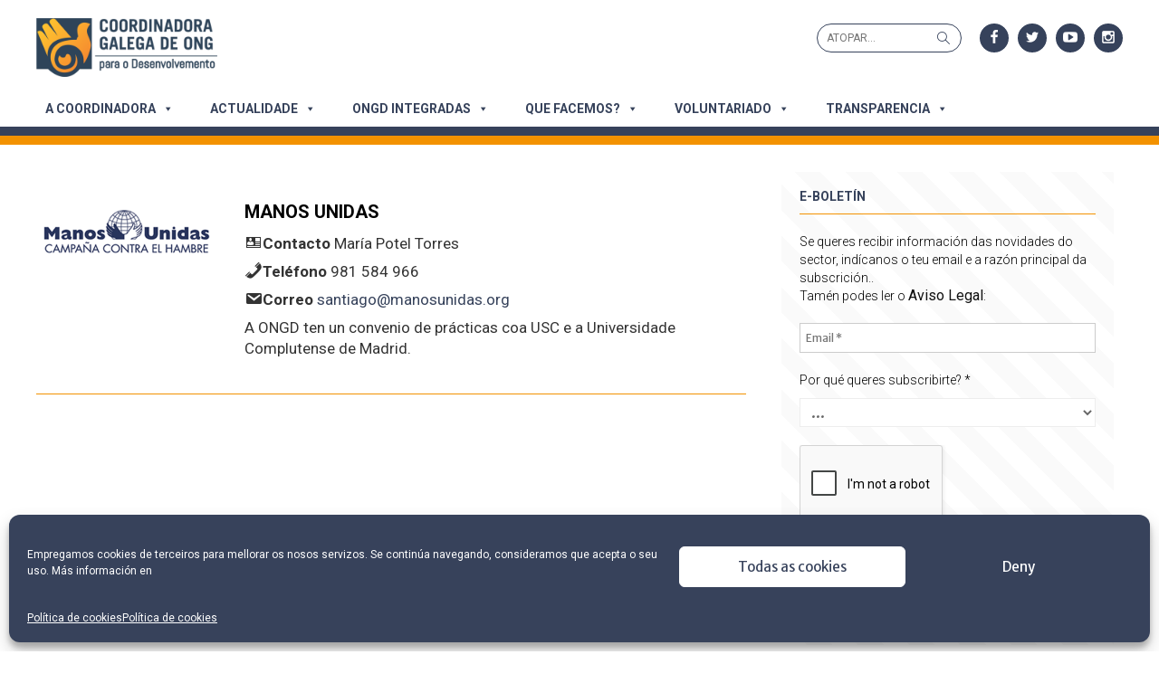

--- FILE ---
content_type: text/html; charset=UTF-8
request_url: https://galiciasolidaria.org/practica-profesional-ongd/manos-unidas/
body_size: 22201
content:
<!DOCTYPE html>
<html lang="gl-ES" itemscope itemtype="https://schema.org/WebSite">
<head>
	<meta charset="UTF-8">
	<meta name="viewport" content="width=device-width, initial-scale=1">
	<link rel="profile" href="http://gmpg.org/xfn/11">
		<link rel="preconnect" href="https://fonts.gstatic.com" crossorigin /><meta name='robots' content='index, follow, max-image-preview:large, max-snippet:-1, max-video-preview:-1' />

<!-- Social Warfare v4.5.6 https://warfareplugins.com - BEGINNING OF OUTPUT -->
<style>
	@font-face {
		font-family: "sw-icon-font";
		src:url("https://galiciasolidaria.org/wp-content/plugins/social-warfare/assets/fonts/sw-icon-font.eot?ver=4.5.6");
		src:url("https://galiciasolidaria.org/wp-content/plugins/social-warfare/assets/fonts/sw-icon-font.eot?ver=4.5.6#iefix") format("embedded-opentype"),
		url("https://galiciasolidaria.org/wp-content/plugins/social-warfare/assets/fonts/sw-icon-font.woff?ver=4.5.6") format("woff"),
		url("https://galiciasolidaria.org/wp-content/plugins/social-warfare/assets/fonts/sw-icon-font.ttf?ver=4.5.6") format("truetype"),
		url("https://galiciasolidaria.org/wp-content/plugins/social-warfare/assets/fonts/sw-icon-font.svg?ver=4.5.6#1445203416") format("svg");
		font-weight: normal;
		font-style: normal;
		font-display:block;
	}
</style>
<!-- Social Warfare v4.5.6 https://warfareplugins.com - END OF OUTPUT -->


	<!-- This site is optimized with the Yoast SEO plugin v26.8 - https://yoast.com/product/yoast-seo-wordpress/ -->
	<title>MANOS UNIDAS - Coordinadora Galega de ONG para o Desenvolvemento</title>
	<link rel="canonical" href="https://galiciasolidaria.org/practica-profesional-ongd/manos-unidas/" />
	<meta property="og:locale" content="gl_ES" />
	<meta property="og:type" content="article" />
	<meta property="og:title" content="MANOS UNIDAS - Coordinadora Galega de ONG para o Desenvolvemento" />
	<meta property="og:description" content="A ONGD ten un convenio de prácticas coa USC e a Universidade Complutense de Madrid. ShareTweet" />
	<meta property="og:url" content="https://galiciasolidaria.org/practica-profesional-ongd/manos-unidas/" />
	<meta property="og:site_name" content="Coordinadora Galega de ONG para o Desenvolvemento" />
	<meta property="article:publisher" content="https://www.facebook.com/CoordinadoraGalegaONGD" />
	<meta property="article:modified_time" content="2018-01-07T07:19:52+00:00" />
	<meta name="twitter:card" content="summary_large_image" />
	<meta name="twitter:site" content="@cgongd" />
	<script type="application/ld+json" class="yoast-schema-graph">{"@context":"https://schema.org","@graph":[{"@type":"WebPage","@id":"https://galiciasolidaria.org/practica-profesional-ongd/manos-unidas/","url":"https://galiciasolidaria.org/practica-profesional-ongd/manos-unidas/","name":"MANOS UNIDAS - Coordinadora Galega de ONG para o Desenvolvemento","isPartOf":{"@id":"https://galiciasolidaria.org/#website"},"datePublished":"2017-10-27T08:26:48+00:00","dateModified":"2018-01-07T07:19:52+00:00","breadcrumb":{"@id":"https://galiciasolidaria.org/practica-profesional-ongd/manos-unidas/#breadcrumb"},"inLanguage":"gl-ES","potentialAction":[{"@type":"ReadAction","target":["https://galiciasolidaria.org/practica-profesional-ongd/manos-unidas/"]}]},{"@type":"BreadcrumbList","@id":"https://galiciasolidaria.org/practica-profesional-ongd/manos-unidas/#breadcrumb","itemListElement":[{"@type":"ListItem","position":1,"name":"Portada","item":"https://galiciasolidaria.org/"},{"@type":"ListItem","position":2,"name":"MANOS UNIDAS"}]},{"@type":"WebSite","@id":"https://galiciasolidaria.org/#website","url":"https://galiciasolidaria.org/","name":"Coordinadora Galega de ONG para o Desenvolvemento","description":"Somos unha plataforma social e política de ONG de Desenvolvemento comprometidas coa consecución da xustiza social e o fin das desigualdades globais","publisher":{"@id":"https://galiciasolidaria.org/#organization"},"potentialAction":[{"@type":"SearchAction","target":{"@type":"EntryPoint","urlTemplate":"https://galiciasolidaria.org/?s={search_term_string}"},"query-input":{"@type":"PropertyValueSpecification","valueRequired":true,"valueName":"search_term_string"}}],"inLanguage":"gl-ES"},{"@type":"Organization","@id":"https://galiciasolidaria.org/#organization","name":"Coordinadora Galega de ONGD","url":"https://galiciasolidaria.org/","logo":{"@type":"ImageObject","inLanguage":"gl-ES","@id":"https://galiciasolidaria.org/#/schema/logo/image/","url":"https://galiciasolidaria.org/wp-content/uploads/2019/03/logo.png","contentUrl":"https://galiciasolidaria.org/wp-content/uploads/2019/03/logo.png","width":500,"height":162,"caption":"Coordinadora Galega de ONGD"},"image":{"@id":"https://galiciasolidaria.org/#/schema/logo/image/"},"sameAs":["https://www.facebook.com/CoordinadoraGalegaONGD","https://x.com/cgongd","https://www.instagram.com/coordi_galega_ongd/","https://www.youtube.com/channel/UC2a83yjWseb4c-fai9z4AwA"]}]}</script>
	<!-- / Yoast SEO plugin. -->


<link rel='dns-prefetch' href='//fonts.googleapis.com' />
<link rel="alternate" type="application/rss+xml" title="Coordinadora Galega de ONG para o Desenvolvemento &raquo; Feed" href="https://galiciasolidaria.org/feed/" />
<link rel="alternate" type="application/rss+xml" title="Coordinadora Galega de ONG para o Desenvolvemento &raquo; Feed de comentarios" href="https://galiciasolidaria.org/comments/feed/" />
<link rel="alternate" title="oEmbed (JSON)" type="application/json+oembed" href="https://galiciasolidaria.org/wp-json/oembed/1.0/embed?url=https%3A%2F%2Fgaliciasolidaria.org%2Fpractica-profesional-ongd%2Fmanos-unidas%2F" />
<link rel="alternate" title="oEmbed (XML)" type="text/xml+oembed" href="https://galiciasolidaria.org/wp-json/oembed/1.0/embed?url=https%3A%2F%2Fgaliciasolidaria.org%2Fpractica-profesional-ongd%2Fmanos-unidas%2F&#038;format=xml" />
		<!-- This site uses the Google Analytics by ExactMetrics plugin v8.11.1 - Using Analytics tracking - https://www.exactmetrics.com/ -->
							<script data-service="google-analytics" data-category="statistics" data-cmplz-src="//www.googletagmanager.com/gtag/js?id=G-WN4GNB6HG8"  data-cfasync="false" data-wpfc-render="false" type="text/plain" async></script>
			<script data-service="google-analytics" data-category="statistics" data-cfasync="false" data-wpfc-render="false" type="text/plain">
				var em_version = '8.11.1';
				var em_track_user = true;
				var em_no_track_reason = '';
								var ExactMetricsDefaultLocations = {"page_location":"https:\/\/galiciasolidaria.org\/practica-profesional-ongd\/manos-unidas\/"};
								if ( typeof ExactMetricsPrivacyGuardFilter === 'function' ) {
					var ExactMetricsLocations = (typeof ExactMetricsExcludeQuery === 'object') ? ExactMetricsPrivacyGuardFilter( ExactMetricsExcludeQuery ) : ExactMetricsPrivacyGuardFilter( ExactMetricsDefaultLocations );
				} else {
					var ExactMetricsLocations = (typeof ExactMetricsExcludeQuery === 'object') ? ExactMetricsExcludeQuery : ExactMetricsDefaultLocations;
				}

								var disableStrs = [
										'ga-disable-G-WN4GNB6HG8',
									];

				/* Function to detect opted out users */
				function __gtagTrackerIsOptedOut() {
					for (var index = 0; index < disableStrs.length; index++) {
						if (document.cookie.indexOf(disableStrs[index] + '=true') > -1) {
							return true;
						}
					}

					return false;
				}

				/* Disable tracking if the opt-out cookie exists. */
				if (__gtagTrackerIsOptedOut()) {
					for (var index = 0; index < disableStrs.length; index++) {
						window[disableStrs[index]] = true;
					}
				}

				/* Opt-out function */
				function __gtagTrackerOptout() {
					for (var index = 0; index < disableStrs.length; index++) {
						document.cookie = disableStrs[index] + '=true; expires=Thu, 31 Dec 2099 23:59:59 UTC; path=/';
						window[disableStrs[index]] = true;
					}
				}

				if ('undefined' === typeof gaOptout) {
					function gaOptout() {
						__gtagTrackerOptout();
					}
				}
								window.dataLayer = window.dataLayer || [];

				window.ExactMetricsDualTracker = {
					helpers: {},
					trackers: {},
				};
				if (em_track_user) {
					function __gtagDataLayer() {
						dataLayer.push(arguments);
					}

					function __gtagTracker(type, name, parameters) {
						if (!parameters) {
							parameters = {};
						}

						if (parameters.send_to) {
							__gtagDataLayer.apply(null, arguments);
							return;
						}

						if (type === 'event') {
														parameters.send_to = exactmetrics_frontend.v4_id;
							var hookName = name;
							if (typeof parameters['event_category'] !== 'undefined') {
								hookName = parameters['event_category'] + ':' + name;
							}

							if (typeof ExactMetricsDualTracker.trackers[hookName] !== 'undefined') {
								ExactMetricsDualTracker.trackers[hookName](parameters);
							} else {
								__gtagDataLayer('event', name, parameters);
							}
							
						} else {
							__gtagDataLayer.apply(null, arguments);
						}
					}

					__gtagTracker('js', new Date());
					__gtagTracker('set', {
						'developer_id.dNDMyYj': true,
											});
					if ( ExactMetricsLocations.page_location ) {
						__gtagTracker('set', ExactMetricsLocations);
					}
										__gtagTracker('config', 'G-WN4GNB6HG8', {"forceSSL":"true"} );
										window.gtag = __gtagTracker;										(function () {
						/* https://developers.google.com/analytics/devguides/collection/analyticsjs/ */
						/* ga and __gaTracker compatibility shim. */
						var noopfn = function () {
							return null;
						};
						var newtracker = function () {
							return new Tracker();
						};
						var Tracker = function () {
							return null;
						};
						var p = Tracker.prototype;
						p.get = noopfn;
						p.set = noopfn;
						p.send = function () {
							var args = Array.prototype.slice.call(arguments);
							args.unshift('send');
							__gaTracker.apply(null, args);
						};
						var __gaTracker = function () {
							var len = arguments.length;
							if (len === 0) {
								return;
							}
							var f = arguments[len - 1];
							if (typeof f !== 'object' || f === null || typeof f.hitCallback !== 'function') {
								if ('send' === arguments[0]) {
									var hitConverted, hitObject = false, action;
									if ('event' === arguments[1]) {
										if ('undefined' !== typeof arguments[3]) {
											hitObject = {
												'eventAction': arguments[3],
												'eventCategory': arguments[2],
												'eventLabel': arguments[4],
												'value': arguments[5] ? arguments[5] : 1,
											}
										}
									}
									if ('pageview' === arguments[1]) {
										if ('undefined' !== typeof arguments[2]) {
											hitObject = {
												'eventAction': 'page_view',
												'page_path': arguments[2],
											}
										}
									}
									if (typeof arguments[2] === 'object') {
										hitObject = arguments[2];
									}
									if (typeof arguments[5] === 'object') {
										Object.assign(hitObject, arguments[5]);
									}
									if ('undefined' !== typeof arguments[1].hitType) {
										hitObject = arguments[1];
										if ('pageview' === hitObject.hitType) {
											hitObject.eventAction = 'page_view';
										}
									}
									if (hitObject) {
										action = 'timing' === arguments[1].hitType ? 'timing_complete' : hitObject.eventAction;
										hitConverted = mapArgs(hitObject);
										__gtagTracker('event', action, hitConverted);
									}
								}
								return;
							}

							function mapArgs(args) {
								var arg, hit = {};
								var gaMap = {
									'eventCategory': 'event_category',
									'eventAction': 'event_action',
									'eventLabel': 'event_label',
									'eventValue': 'event_value',
									'nonInteraction': 'non_interaction',
									'timingCategory': 'event_category',
									'timingVar': 'name',
									'timingValue': 'value',
									'timingLabel': 'event_label',
									'page': 'page_path',
									'location': 'page_location',
									'title': 'page_title',
									'referrer' : 'page_referrer',
								};
								for (arg in args) {
																		if (!(!args.hasOwnProperty(arg) || !gaMap.hasOwnProperty(arg))) {
										hit[gaMap[arg]] = args[arg];
									} else {
										hit[arg] = args[arg];
									}
								}
								return hit;
							}

							try {
								f.hitCallback();
							} catch (ex) {
							}
						};
						__gaTracker.create = newtracker;
						__gaTracker.getByName = newtracker;
						__gaTracker.getAll = function () {
							return [];
						};
						__gaTracker.remove = noopfn;
						__gaTracker.loaded = true;
						window['__gaTracker'] = __gaTracker;
					})();
									} else {
										console.log("");
					(function () {
						function __gtagTracker() {
							return null;
						}

						window['__gtagTracker'] = __gtagTracker;
						window['gtag'] = __gtagTracker;
					})();
									}
			</script>
							<!-- / Google Analytics by ExactMetrics -->
		
<link rel='stylesheet' id='social-warfare-block-css-css' href='https://galiciasolidaria.org/wp-content/plugins/social-warfare/assets/js/post-editor/dist/blocks.style.build.css' type='text/css' media='all' />
<style id='wp-emoji-styles-inline-css' type='text/css'>

	img.wp-smiley, img.emoji {
		display: inline !important;
		border: none !important;
		box-shadow: none !important;
		height: 1em !important;
		width: 1em !important;
		margin: 0 0.07em !important;
		vertical-align: -0.1em !important;
		background: none !important;
		padding: 0 !important;
	}
/*# sourceURL=wp-emoji-styles-inline-css */
</style>
<link rel='stylesheet' id='wp-block-library-css' href='https://galiciasolidaria.org/wp-includes/css/dist/block-library/style.min.css' type='text/css' media='all' />
<style id='global-styles-inline-css' type='text/css'>
:root{--wp--preset--aspect-ratio--square: 1;--wp--preset--aspect-ratio--4-3: 4/3;--wp--preset--aspect-ratio--3-4: 3/4;--wp--preset--aspect-ratio--3-2: 3/2;--wp--preset--aspect-ratio--2-3: 2/3;--wp--preset--aspect-ratio--16-9: 16/9;--wp--preset--aspect-ratio--9-16: 9/16;--wp--preset--color--black: #000000;--wp--preset--color--cyan-bluish-gray: #abb8c3;--wp--preset--color--white: #ffffff;--wp--preset--color--pale-pink: #f78da7;--wp--preset--color--vivid-red: #cf2e2e;--wp--preset--color--luminous-vivid-orange: #ff6900;--wp--preset--color--luminous-vivid-amber: #fcb900;--wp--preset--color--light-green-cyan: #7bdcb5;--wp--preset--color--vivid-green-cyan: #00d084;--wp--preset--color--pale-cyan-blue: #8ed1fc;--wp--preset--color--vivid-cyan-blue: #0693e3;--wp--preset--color--vivid-purple: #9b51e0;--wp--preset--gradient--vivid-cyan-blue-to-vivid-purple: linear-gradient(135deg,rgb(6,147,227) 0%,rgb(155,81,224) 100%);--wp--preset--gradient--light-green-cyan-to-vivid-green-cyan: linear-gradient(135deg,rgb(122,220,180) 0%,rgb(0,208,130) 100%);--wp--preset--gradient--luminous-vivid-amber-to-luminous-vivid-orange: linear-gradient(135deg,rgb(252,185,0) 0%,rgb(255,105,0) 100%);--wp--preset--gradient--luminous-vivid-orange-to-vivid-red: linear-gradient(135deg,rgb(255,105,0) 0%,rgb(207,46,46) 100%);--wp--preset--gradient--very-light-gray-to-cyan-bluish-gray: linear-gradient(135deg,rgb(238,238,238) 0%,rgb(169,184,195) 100%);--wp--preset--gradient--cool-to-warm-spectrum: linear-gradient(135deg,rgb(74,234,220) 0%,rgb(151,120,209) 20%,rgb(207,42,186) 40%,rgb(238,44,130) 60%,rgb(251,105,98) 80%,rgb(254,248,76) 100%);--wp--preset--gradient--blush-light-purple: linear-gradient(135deg,rgb(255,206,236) 0%,rgb(152,150,240) 100%);--wp--preset--gradient--blush-bordeaux: linear-gradient(135deg,rgb(254,205,165) 0%,rgb(254,45,45) 50%,rgb(107,0,62) 100%);--wp--preset--gradient--luminous-dusk: linear-gradient(135deg,rgb(255,203,112) 0%,rgb(199,81,192) 50%,rgb(65,88,208) 100%);--wp--preset--gradient--pale-ocean: linear-gradient(135deg,rgb(255,245,203) 0%,rgb(182,227,212) 50%,rgb(51,167,181) 100%);--wp--preset--gradient--electric-grass: linear-gradient(135deg,rgb(202,248,128) 0%,rgb(113,206,126) 100%);--wp--preset--gradient--midnight: linear-gradient(135deg,rgb(2,3,129) 0%,rgb(40,116,252) 100%);--wp--preset--font-size--small: 13px;--wp--preset--font-size--medium: 20px;--wp--preset--font-size--large: 36px;--wp--preset--font-size--x-large: 42px;--wp--preset--spacing--20: 0.44rem;--wp--preset--spacing--30: 0.67rem;--wp--preset--spacing--40: 1rem;--wp--preset--spacing--50: 1.5rem;--wp--preset--spacing--60: 2.25rem;--wp--preset--spacing--70: 3.38rem;--wp--preset--spacing--80: 5.06rem;--wp--preset--shadow--natural: 6px 6px 9px rgba(0, 0, 0, 0.2);--wp--preset--shadow--deep: 12px 12px 50px rgba(0, 0, 0, 0.4);--wp--preset--shadow--sharp: 6px 6px 0px rgba(0, 0, 0, 0.2);--wp--preset--shadow--outlined: 6px 6px 0px -3px rgb(255, 255, 255), 6px 6px rgb(0, 0, 0);--wp--preset--shadow--crisp: 6px 6px 0px rgb(0, 0, 0);}:where(.is-layout-flex){gap: 0.5em;}:where(.is-layout-grid){gap: 0.5em;}body .is-layout-flex{display: flex;}.is-layout-flex{flex-wrap: wrap;align-items: center;}.is-layout-flex > :is(*, div){margin: 0;}body .is-layout-grid{display: grid;}.is-layout-grid > :is(*, div){margin: 0;}:where(.wp-block-columns.is-layout-flex){gap: 2em;}:where(.wp-block-columns.is-layout-grid){gap: 2em;}:where(.wp-block-post-template.is-layout-flex){gap: 1.25em;}:where(.wp-block-post-template.is-layout-grid){gap: 1.25em;}.has-black-color{color: var(--wp--preset--color--black) !important;}.has-cyan-bluish-gray-color{color: var(--wp--preset--color--cyan-bluish-gray) !important;}.has-white-color{color: var(--wp--preset--color--white) !important;}.has-pale-pink-color{color: var(--wp--preset--color--pale-pink) !important;}.has-vivid-red-color{color: var(--wp--preset--color--vivid-red) !important;}.has-luminous-vivid-orange-color{color: var(--wp--preset--color--luminous-vivid-orange) !important;}.has-luminous-vivid-amber-color{color: var(--wp--preset--color--luminous-vivid-amber) !important;}.has-light-green-cyan-color{color: var(--wp--preset--color--light-green-cyan) !important;}.has-vivid-green-cyan-color{color: var(--wp--preset--color--vivid-green-cyan) !important;}.has-pale-cyan-blue-color{color: var(--wp--preset--color--pale-cyan-blue) !important;}.has-vivid-cyan-blue-color{color: var(--wp--preset--color--vivid-cyan-blue) !important;}.has-vivid-purple-color{color: var(--wp--preset--color--vivid-purple) !important;}.has-black-background-color{background-color: var(--wp--preset--color--black) !important;}.has-cyan-bluish-gray-background-color{background-color: var(--wp--preset--color--cyan-bluish-gray) !important;}.has-white-background-color{background-color: var(--wp--preset--color--white) !important;}.has-pale-pink-background-color{background-color: var(--wp--preset--color--pale-pink) !important;}.has-vivid-red-background-color{background-color: var(--wp--preset--color--vivid-red) !important;}.has-luminous-vivid-orange-background-color{background-color: var(--wp--preset--color--luminous-vivid-orange) !important;}.has-luminous-vivid-amber-background-color{background-color: var(--wp--preset--color--luminous-vivid-amber) !important;}.has-light-green-cyan-background-color{background-color: var(--wp--preset--color--light-green-cyan) !important;}.has-vivid-green-cyan-background-color{background-color: var(--wp--preset--color--vivid-green-cyan) !important;}.has-pale-cyan-blue-background-color{background-color: var(--wp--preset--color--pale-cyan-blue) !important;}.has-vivid-cyan-blue-background-color{background-color: var(--wp--preset--color--vivid-cyan-blue) !important;}.has-vivid-purple-background-color{background-color: var(--wp--preset--color--vivid-purple) !important;}.has-black-border-color{border-color: var(--wp--preset--color--black) !important;}.has-cyan-bluish-gray-border-color{border-color: var(--wp--preset--color--cyan-bluish-gray) !important;}.has-white-border-color{border-color: var(--wp--preset--color--white) !important;}.has-pale-pink-border-color{border-color: var(--wp--preset--color--pale-pink) !important;}.has-vivid-red-border-color{border-color: var(--wp--preset--color--vivid-red) !important;}.has-luminous-vivid-orange-border-color{border-color: var(--wp--preset--color--luminous-vivid-orange) !important;}.has-luminous-vivid-amber-border-color{border-color: var(--wp--preset--color--luminous-vivid-amber) !important;}.has-light-green-cyan-border-color{border-color: var(--wp--preset--color--light-green-cyan) !important;}.has-vivid-green-cyan-border-color{border-color: var(--wp--preset--color--vivid-green-cyan) !important;}.has-pale-cyan-blue-border-color{border-color: var(--wp--preset--color--pale-cyan-blue) !important;}.has-vivid-cyan-blue-border-color{border-color: var(--wp--preset--color--vivid-cyan-blue) !important;}.has-vivid-purple-border-color{border-color: var(--wp--preset--color--vivid-purple) !important;}.has-vivid-cyan-blue-to-vivid-purple-gradient-background{background: var(--wp--preset--gradient--vivid-cyan-blue-to-vivid-purple) !important;}.has-light-green-cyan-to-vivid-green-cyan-gradient-background{background: var(--wp--preset--gradient--light-green-cyan-to-vivid-green-cyan) !important;}.has-luminous-vivid-amber-to-luminous-vivid-orange-gradient-background{background: var(--wp--preset--gradient--luminous-vivid-amber-to-luminous-vivid-orange) !important;}.has-luminous-vivid-orange-to-vivid-red-gradient-background{background: var(--wp--preset--gradient--luminous-vivid-orange-to-vivid-red) !important;}.has-very-light-gray-to-cyan-bluish-gray-gradient-background{background: var(--wp--preset--gradient--very-light-gray-to-cyan-bluish-gray) !important;}.has-cool-to-warm-spectrum-gradient-background{background: var(--wp--preset--gradient--cool-to-warm-spectrum) !important;}.has-blush-light-purple-gradient-background{background: var(--wp--preset--gradient--blush-light-purple) !important;}.has-blush-bordeaux-gradient-background{background: var(--wp--preset--gradient--blush-bordeaux) !important;}.has-luminous-dusk-gradient-background{background: var(--wp--preset--gradient--luminous-dusk) !important;}.has-pale-ocean-gradient-background{background: var(--wp--preset--gradient--pale-ocean) !important;}.has-electric-grass-gradient-background{background: var(--wp--preset--gradient--electric-grass) !important;}.has-midnight-gradient-background{background: var(--wp--preset--gradient--midnight) !important;}.has-small-font-size{font-size: var(--wp--preset--font-size--small) !important;}.has-medium-font-size{font-size: var(--wp--preset--font-size--medium) !important;}.has-large-font-size{font-size: var(--wp--preset--font-size--large) !important;}.has-x-large-font-size{font-size: var(--wp--preset--font-size--x-large) !important;}
/*# sourceURL=global-styles-inline-css */
</style>

<style id='classic-theme-styles-inline-css' type='text/css'>
/*! This file is auto-generated */
.wp-block-button__link{color:#fff;background-color:#32373c;border-radius:9999px;box-shadow:none;text-decoration:none;padding:calc(.667em + 2px) calc(1.333em + 2px);font-size:1.125em}.wp-block-file__button{background:#32373c;color:#fff;text-decoration:none}
/*# sourceURL=/wp-includes/css/classic-themes.min.css */
</style>
<link rel='stylesheet' id='contact-form-7-css' href='https://galiciasolidaria.org/wp-content/plugins/contact-form-7/includes/css/styles.css' type='text/css' media='all' />
<link rel='stylesheet' id='wpa-css-css' href='https://galiciasolidaria.org/wp-content/plugins/honeypot/includes/css/wpa.css' type='text/css' media='all' />
<link rel='stylesheet' id='cmplz-general-css' href='https://galiciasolidaria.org/wp-content/plugins/complianz-gdpr/assets/css/cookieblocker.min.css' type='text/css' media='all' />
<link rel='stylesheet' id='megamenu-css' href='https://galiciasolidaria.org/wp-content/uploads/maxmegamenu/style.css' type='text/css' media='all' />
<link rel='stylesheet' id='dashicons-css' href='https://galiciasolidaria.org/wp-includes/css/dashicons.min.css' type='text/css' media='all' />
<link rel='stylesheet' id='social_warfare-css' href='https://galiciasolidaria.org/wp-content/plugins/social-warfare/assets/css/style.min.css' type='text/css' media='all' />
<link rel='stylesheet' id='xmag-fonts-css' href='//fonts.googleapis.com/css?family=Merriweather+Sans%3A400%2C700%2C400italic%2C700italic%7CVarela+Round%3A400%2C700%2C300&#038;subset=latin%2Clatin-ext' type='text/css' media='all' />
<link rel='stylesheet' id='xmag-icons-css' href='https://galiciasolidaria.org/wp-content/themes/xmag-plus/fonts/simple-line-icons.min.css' type='text/css' media='all' />
<link rel='stylesheet' id='xmag-style-css' href='https://galiciasolidaria.org/wp-content/themes/cgongd-theme/style.css' type='text/css' media='all' />
<style id='xmag-style-inline-css' type='text/css'>
h1, h2, h3, h4, .entry-title {font-family: Varela Round, sans-serif;}.site-title {font-family: Varela Round, sans-serif;}body, button, input, select, textarea {font-family: Merriweather Sans, sans-serif;}
		a, .site-title a:hover, .entry-title a:hover, .magazine .category-title a:hover,
		.post-navigation .nav-previous a:hover, .post-navigation .nav-previous a:hover span,
		.post-navigation .nav-next a:hover, .post-navigation .nav-next a:hover span,
		.widget a:hover, .block-heading a:hover, .widget_calendar a, .author-social a:hover,
		.top-menu a:hover, .top-menu .current_page_item a, .top-menu .current-menu-item a,
		.nav-previous a:hover span, .nav-next a:hover span, .more-link, .layout9 .large-post .category a:hover, .layout10 .large-post .category a:hover { 
	    color: #36425b;
	    }
	    button, input[type='button'], input[type='reset'], input[type='submit'],
	    .pagination .nav-links .current, .pagination .nav-links .current:hover, .pagination .nav-links a:hover,
	    .entry-meta .category a, .grid-post .category, .featured-image .category a,
	    #scroll-up, .large-post .more-link, .slider-overlay .entry-meta a, .slick-dots li.slick-active button:before, .call-action-button,
	    .woocommerce .widget_price_filter .ui-slider .ui-slider-range, .woocommerce .widget_price_filter .ui-slider .ui-slider-handle {
		background-color: #36425b;
	    }
	    blockquote {
		border-left-color: #36425b;
	    }
	    .sidebar .widget-title span:before, .magazine .magazine-posts .category-title span:before {
		border-bottom-color: #36425b;    
	    }
		.woocommerce #respond input#submit.alt, .woocommerce a.button.alt, .woocommerce button.button.alt, .woocommerce input.button.alt,
		.woocommerce #respond input#submit.alt:hover, .woocommerce a.button.alt:hover, .woocommerce button.button.alt:hover, .woocommerce input.button.alt:hover {background-color: #222222;}
		
/*# sourceURL=xmag-style-inline-css */
</style>
<link rel='stylesheet' id='xmag-slider-css-css' href='https://galiciasolidaria.org/wp-content/themes/xmag-plus/inc/slick/slick.min.css' type='text/css' media='all' />
<link rel='stylesheet' id='wp-pagenavi-css' href='https://galiciasolidaria.org/wp-content/plugins/wp-pagenavi/pagenavi-css.css' type='text/css' media='all' />
<link rel='stylesheet' id='divi-builder-style-css' href='https://galiciasolidaria.org/wp-content/plugins/divi-builder/css/style-static.min.css' type='text/css' media='all' />
<link rel='stylesheet' id='vtx-font-css' href='https://fonts.googleapis.com/css?family=Karla%7CRoboto%3A300%2C400%2C700&#038;ver=6.9' type='text/css' media='all' />
<script type="text/javascript" src="https://galiciasolidaria.org/wp-content/plugins/google-analytics-dashboard-for-wp/assets/js/frontend-gtag.min.js" id="exactmetrics-frontend-script-js" async="async" data-wp-strategy="async"></script>
<script data-cfasync="false" data-wpfc-render="false" type="text/javascript" id='exactmetrics-frontend-script-js-extra'>/* <![CDATA[ */
var exactmetrics_frontend = {"js_events_tracking":"true","download_extensions":"zip,mp3,mpeg,pdf,docx,pptx,xlsx,rar","inbound_paths":"[{\"path\":\"\\\/go\\\/\",\"label\":\"affiliate\"},{\"path\":\"\\\/recommend\\\/\",\"label\":\"affiliate\"}]","home_url":"https:\/\/galiciasolidaria.org","hash_tracking":"false","v4_id":"G-WN4GNB6HG8"};/* ]]> */
</script>
<script type="text/javascript" src="https://galiciasolidaria.org/wp-includes/js/jquery/jquery.min.js" id="jquery-core-js"></script>
<script type="text/javascript" src="https://galiciasolidaria.org/wp-includes/js/jquery/jquery-migrate.min.js" id="jquery-migrate-js"></script>

<!-- OG: 3.3.8 -->
<meta property="og:image" content="https://galiciasolidaria.org/wp-content/uploads/2019/03/cropped-logo-1.png"><meta property="og:description" content="A ONGD ten un convenio de prácticas coa USC e a Universidade Complutense de Madrid."><meta property="og:type" content="article"><meta property="og:locale" content="gl_ES"><meta property="og:site_name" content="Coordinadora Galega de ONG para o Desenvolvemento"><meta property="og:title" content="MANOS UNIDAS"><meta property="og:url" content="https://galiciasolidaria.org/practica-profesional-ongd/manos-unidas/"><meta property="og:updated_time" content="2018-01-07T08:19:52+01:00">
<meta property="article:published_time" content="2017-10-27T08:26:48+00:00"><meta property="article:modified_time" content="2018-01-07T07:19:52+00:00"><meta property="article:author:first_name" content="[test ... admin]"><meta property="article:author:username" content="test admin">
<meta property="twitter:partner" content="ogwp"><meta property="twitter:card" content="summary"><meta property="twitter:title" content="MANOS UNIDAS"><meta property="twitter:description" content="A ONGD ten un convenio de prácticas coa USC e a Universidade Complutense de Madrid."><meta property="twitter:url" content="https://galiciasolidaria.org/practica-profesional-ongd/manos-unidas/"><meta property="twitter:label1" content="Reading time"><meta property="twitter:data1" content="Less than a minute">
<meta itemprop="image" content="https://galiciasolidaria.org/wp-content/uploads/2019/03/cropped-logo-1.png"><meta itemprop="name" content="MANOS UNIDAS"><meta itemprop="description" content="A ONGD ten un convenio de prácticas coa USC e a Universidade Complutense de Madrid."><meta itemprop="datePublished" content="2017-10-27"><meta itemprop="dateModified" content="2018-01-07T07:19:52+00:00">
<meta property="profile:first_name" content="[test ... admin]"><meta property="profile:username" content="test admin">
<!-- /OG -->

<link rel="https://api.w.org/" href="https://galiciasolidaria.org/wp-json/" /><link rel="EditURI" type="application/rsd+xml" title="RSD" href="https://galiciasolidaria.org/xmlrpc.php?rsd" />
<meta name="generator" content="WordPress 6.9" />
<link rel='shortlink' href='https://galiciasolidaria.org/?p=838' />
			<style>.cmplz-hidden {
					display: none !important;
				}</style><link rel="icon" href="https://galiciasolidaria.org/wp-content/uploads/2019/03/cropped-logo-1-32x32.png" sizes="32x32" />
<link rel="icon" href="https://galiciasolidaria.org/wp-content/uploads/2019/03/cropped-logo-1-192x192.png" sizes="192x192" />
<link rel="apple-touch-icon" href="https://galiciasolidaria.org/wp-content/uploads/2019/03/cropped-logo-1-180x180.png" />
<meta name="msapplication-TileImage" content="https://galiciasolidaria.org/wp-content/uploads/2019/03/cropped-logo-1-270x270.png" />
		<style type="text/css" id="wp-custom-css">
			/* Ampliar separación de novas relacionadas no widget */

.widget-relacionadas img {
    margin: 0px 10px 18px 0;
}

/* Eliminar separación entre imaxes no apartado "a coordinadora en cifras" */
.en-cifras img {
    margin: 0px;
}		</style>
		<style type="text/css">/** Mega Menu CSS: fs **/</style>
				<style type="text/css" id="c4wp-checkout-css">
					.woocommerce-checkout .c4wp_captcha_field {
						margin-bottom: 10px;
						margin-top: 15px;
						position: relative;
						display: inline-block;
					}
				</style>
							<style type="text/css" id="c4wp-v3-lp-form-css">
				.login #login, .login #lostpasswordform {
					min-width: 350px !important;
				}
				.wpforms-field-c4wp iframe {
					width: 100% !important;
				}
			</style>
				<meta name="google-site-verification" content="84NiWlXBWeTXwN4yLNNgA54guRvLdErcht5Avh50bkE" />
<link rel='stylesheet' id='rpwe-style-css' href='https://galiciasolidaria.org/wp-content/plugins/recent-posts-widget-extended/assets/css/rpwe-frontend.css' type='text/css' media='all' />
<link rel='stylesheet' id='mailpoet_public-css' href='https://galiciasolidaria.org/wp-content/plugins/mailpoet/assets/dist/css/mailpoet-public.eb66e3ab.css' type='text/css' media='all' />
<link rel='stylesheet' id='mailpoet_custom_fonts_0-css' href='https://fonts.googleapis.com/css?family=Abril+FatFace%3A400%2C400i%2C700%2C700i%7CAlegreya%3A400%2C400i%2C700%2C700i%7CAlegreya+Sans%3A400%2C400i%2C700%2C700i%7CAmatic+SC%3A400%2C400i%2C700%2C700i%7CAnonymous+Pro%3A400%2C400i%2C700%2C700i%7CArchitects+Daughter%3A400%2C400i%2C700%2C700i%7CArchivo%3A400%2C400i%2C700%2C700i%7CArchivo+Narrow%3A400%2C400i%2C700%2C700i%7CAsap%3A400%2C400i%2C700%2C700i%7CBarlow%3A400%2C400i%2C700%2C700i%7CBioRhyme%3A400%2C400i%2C700%2C700i%7CBonbon%3A400%2C400i%2C700%2C700i%7CCabin%3A400%2C400i%2C700%2C700i%7CCairo%3A400%2C400i%2C700%2C700i%7CCardo%3A400%2C400i%2C700%2C700i%7CChivo%3A400%2C400i%2C700%2C700i%7CConcert+One%3A400%2C400i%2C700%2C700i%7CCormorant%3A400%2C400i%2C700%2C700i%7CCrimson+Text%3A400%2C400i%2C700%2C700i%7CEczar%3A400%2C400i%2C700%2C700i%7CExo+2%3A400%2C400i%2C700%2C700i%7CFira+Sans%3A400%2C400i%2C700%2C700i%7CFjalla+One%3A400%2C400i%2C700%2C700i%7CFrank+Ruhl+Libre%3A400%2C400i%2C700%2C700i%7CGreat+Vibes%3A400%2C400i%2C700%2C700i&#038;ver=6.9' type='text/css' media='all' />
<link rel='stylesheet' id='mailpoet_custom_fonts_1-css' href='https://fonts.googleapis.com/css?family=Heebo%3A400%2C400i%2C700%2C700i%7CIBM+Plex%3A400%2C400i%2C700%2C700i%7CInconsolata%3A400%2C400i%2C700%2C700i%7CIndie+Flower%3A400%2C400i%2C700%2C700i%7CInknut+Antiqua%3A400%2C400i%2C700%2C700i%7CInter%3A400%2C400i%2C700%2C700i%7CKarla%3A400%2C400i%2C700%2C700i%7CLibre+Baskerville%3A400%2C400i%2C700%2C700i%7CLibre+Franklin%3A400%2C400i%2C700%2C700i%7CMontserrat%3A400%2C400i%2C700%2C700i%7CNeuton%3A400%2C400i%2C700%2C700i%7CNotable%3A400%2C400i%2C700%2C700i%7CNothing+You+Could+Do%3A400%2C400i%2C700%2C700i%7CNoto+Sans%3A400%2C400i%2C700%2C700i%7CNunito%3A400%2C400i%2C700%2C700i%7COld+Standard+TT%3A400%2C400i%2C700%2C700i%7COxygen%3A400%2C400i%2C700%2C700i%7CPacifico%3A400%2C400i%2C700%2C700i%7CPoppins%3A400%2C400i%2C700%2C700i%7CProza+Libre%3A400%2C400i%2C700%2C700i%7CPT+Sans%3A400%2C400i%2C700%2C700i%7CPT+Serif%3A400%2C400i%2C700%2C700i%7CRakkas%3A400%2C400i%2C700%2C700i%7CReenie+Beanie%3A400%2C400i%2C700%2C700i%7CRoboto+Slab%3A400%2C400i%2C700%2C700i&#038;ver=6.9' type='text/css' media='all' />
<link rel='stylesheet' id='mailpoet_custom_fonts_2-css' href='https://fonts.googleapis.com/css?family=Ropa+Sans%3A400%2C400i%2C700%2C700i%7CRubik%3A400%2C400i%2C700%2C700i%7CShadows+Into+Light%3A400%2C400i%2C700%2C700i%7CSpace+Mono%3A400%2C400i%2C700%2C700i%7CSpectral%3A400%2C400i%2C700%2C700i%7CSue+Ellen+Francisco%3A400%2C400i%2C700%2C700i%7CTitillium+Web%3A400%2C400i%2C700%2C700i%7CUbuntu%3A400%2C400i%2C700%2C700i%7CVarela%3A400%2C400i%2C700%2C700i%7CVollkorn%3A400%2C400i%2C700%2C700i%7CWork+Sans%3A400%2C400i%2C700%2C700i%7CYatra+One%3A400%2C400i%2C700%2C700i&#038;ver=6.9' type='text/css' media='all' />
</head>
<body data-cmplz=1 class="wp-singular practica-template-default single single-practica postid-838 wp-theme-xmag-plus wp-child-theme-cgongd-theme et_divi_builder mega-menu-main-navigation site-fullwidth  et-pb-theme-galicia solidaria theme et-db">
	
<div id="page" class="hfeed site">
	
	<a class="skip-link screen-reader-text" href="#content">Skip to content</a>
		
	<header id="masthead" class="site-header" role="banner">
		
		<div class="header-top">
			<div class="container">
				
<div class="row logo-left">
	<div class="col-4 col-sm-12">
					<div class="site-logo">
				<p id="logo"><a href="https://galiciasolidaria.org/" rel="home"><img src="https://galiciasolidaria.org/wp-content/uploads/2018/02/logo.png" style="max-height:85px" alt="Coordinadora Galega de ONG para o Desenvolvemento"></a></p>							</div><!-- .site-logo -->
			</div>
	<div class="col-8 collapse">
		<div class="header-navigation">

			

							<div class="search-top">
					
<form role="search" method="get" class="search-form" action="https://galiciasolidaria.org/">
	<label>
		<span class="screen-reader-text">Search for:</span>
		<input type="search" class="search-field" placeholder="Atopar…" value="" name="s" />
	</label>
	<button type="submit" class="search-submit"><span class="sli icon-magnifier"></span> <span class="screen-reader-text">Search</span></button>
</form>				</div>
			<!-- Search Form -->
			<nav id="top-navigation" class="top-navigation" role="navigation">
							</nav><!-- #top-navigation -->
			<ul id="social-links" class="social-links"><li id="menu-item-245" class="menu-item menu-item-type-custom menu-item-object-custom menu-item-245"><a target="_blank" href="https://www.facebook.com/CoordinadoraGalegaONGD/"><span class="screen-reader-text">Facebook</span></a></li>
<li id="menu-item-246" class="menu-item menu-item-type-custom menu-item-object-custom menu-item-246"><a target="_blank" href="https://twitter.com/cgongd"><span class="screen-reader-text">Twitter</span></a></li>
<li id="menu-item-247" class="menu-item menu-item-type-custom menu-item-object-custom menu-item-247"><a target="_blank" href="https://www.youtube.com/channel/UC2a83yjWseb4c-fai9z4AwA"><span class="screen-reader-text">YouTube</span></a></li>
<li id="menu-item-252" class="menu-item menu-item-type-custom menu-item-object-custom menu-item-252"><a target="_blank" href="https://www.instagram.com/coordi_galega_ongd/"><span class="screen-reader-text">Instagram</span></a></li>
</ul>		</div>
	</div>
</div>			</div>
		</div><!-- Header Top -->
		
						
		<div id="main-navbar" class="main-navbar">
				<div id="main-navigation" class="main-navigation container">
										
					<nav id="site-navigation" class="main-navigation" role="navigation" aria-label="Main Menu">
						<div id="mega-menu-wrap-main_navigation" class="mega-menu-wrap"><div class="mega-menu-toggle"><div class="mega-toggle-blocks-left"></div><div class="mega-toggle-blocks-center"><div class='mega-toggle-block mega-menu-toggle-block mega-toggle-block-1' id='mega-toggle-block-1' tabindex='0'><button class='mega-toggle-standard mega-toggle-label' aria-expanded='false'><span class='mega-toggle-label-closed'>MENÚ</span><span class='mega-toggle-label-open'>MENÚ</span></button></div></div><div class="mega-toggle-blocks-right"></div></div><ul id="mega-menu-main_navigation" class="mega-menu max-mega-menu mega-menu-horizontal mega-no-js" data-event="hover_intent" data-effect="fade_up" data-effect-speed="200" data-effect-mobile="disabled" data-effect-speed-mobile="0" data-mobile-force-width="false" data-second-click="close" data-document-click="collapse" data-vertical-behaviour="accordion" data-breakpoint="840" data-unbind="true" data-mobile-state="collapse_all" data-mobile-direction="vertical" data-hover-intent-timeout="300" data-hover-intent-interval="100"><li class="mega-menu-item mega-menu-item-type-custom mega-menu-item-object-custom mega-menu-item-has-children mega-align-bottom-left mega-menu-flyout mega-menu-item-630" id="mega-menu-item-630"><a title="A Coordinadora" class="mega-menu-link" href="#" aria-expanded="false" tabindex="0">A Coordinadora<span class="mega-indicator" aria-hidden="true"></span></a>
<ul class="mega-sub-menu">
<li class="mega-dashicons-before mega-dashicons-slides mega-menu-item mega-menu-item-type-post_type mega-menu-item-object-page mega-menu-item-634 dashicons-before dashicons-slides" id="mega-menu-item-634"><a title="Presentación" class="mega-menu-link" href="https://galiciasolidaria.org/a-coordinadora/presentacion/">Presentación</a></li><li class="mega-dashicons-before mega-dashicons-groups mega-menu-item mega-menu-item-type-post_type mega-menu-item-object-page mega-menu-item-632 dashicons-before dashicons-groups" id="mega-menu-item-632"><a title="Equipo Técnico" class="mega-menu-link" href="https://galiciasolidaria.org/a-coordinadora/equipo-tecnico/">Equipo Técnico</a></li><li class="mega-dashicons-before mega-dashicons-businessman mega-menu-item mega-menu-item-type-post_type mega-menu-item-object-page mega-menu-item-635 dashicons-before dashicons-businessman" id="mega-menu-item-635"><a title="Xunta Directiva" class="mega-menu-link" href="https://galiciasolidaria.org/a-coordinadora/xunta-directiva/">Xunta Directiva</a></li><li class="mega-dashicons-before mega-dashicons-lightbulb mega-menu-item mega-menu-item-type-post_type mega-menu-item-object-page mega-menu-item-633 dashicons-before dashicons-lightbulb" id="mega-menu-item-633"><a title="Grupos de Traballo" class="mega-menu-link" href="https://galiciasolidaria.org/a-coordinadora/grupos-de-traballo/">Grupos de Traballo</a></li></ul>
</li><li class="mega-menu-item mega-menu-item-type-custom mega-menu-item-object-custom mega-menu-megamenu mega-menu-item-has-children mega-align-bottom-left mega-menu-megamenu mega-menu-item-639" id="mega-menu-item-639"><a title="Actualidade" class="mega-menu-link" href="#" aria-expanded="false" tabindex="0">Actualidade<span class="mega-indicator" aria-hidden="true"></span></a>
<ul class="mega-sub-menu">
<li class="mega-menu-item mega-menu-item-type-widget rpwe_widget recent-posts-extended mega-menu-column-standard mega-menu-columns-1-of-3 mega-menu-item-rpwe_widget-2" style="--columns:3; --span:1" id="mega-menu-item-rpwe_widget-2"><div  class="rpwe-block"><h4 class="dashicons-before dashicons-admin-page mega-block-title"><a href="/novas" title="Novas">Novas</a></h4><ul class="rpwe-ul"><li class="rpwe-li rpwe-clearfix"><a class="rpwe-img" href="https://galiciasolidaria.org/o-bloqueo-de-israel-as-ong-en-palestina-pon-en-grave-risco-a-escasa-asistencia-humanitaria-actual/" target="_self"><img class="rpwe-alignleft rpwe-thumb" src="https://galiciasolidaria.org/wp-content/uploads/2026/01/Palestina-xan26-70x70.jpg" alt="O bloqueo de Israel ás ONG en Palestina pon en grave risco a escasa asistencia humanitaria actual" height="70" width="70" loading="lazy" decoding="async"></a><h3 class="rpwe-title"><a href="https://galiciasolidaria.org/o-bloqueo-de-israel-as-ong-en-palestina-pon-en-grave-risco-a-escasa-asistencia-humanitaria-actual/" target="_self">O bloqueo de Israel ás ONG en Palestina pon en grave risco a escasa asistencia humanitaria actual</a></h3><div class="rpwe-summary">As consecuencias desta decisión serán aínda máis graves para una poboación que sofre os enormes impactos dun asedio que nunca &hellip;</div></li><li class="rpwe-li rpwe-clearfix"><a class="rpwe-img" href="https://galiciasolidaria.org/non-se-pode-descolonizar-sen-despatriarcalizar-unha-reflexion-colectiva-con-maria-galindo-en-compostela/" target="_self"><img class="rpwe-alignleft rpwe-thumb" src="https://galiciasolidaria.org/wp-content/uploads/2026/01/Maria-Galindo-en-Compostela-70x70.jpeg" alt="Non se pode descolonizar sen despatriarcalizar: unha reflexión colectiva con María Galindo en Compostela" height="70" width="70" loading="lazy" decoding="async"></a><h3 class="rpwe-title"><a href="https://galiciasolidaria.org/non-se-pode-descolonizar-sen-despatriarcalizar-unha-reflexion-colectiva-con-maria-galindo-en-compostela/" target="_self">Non se pode descolonizar sen despatriarcalizar: unha reflexión colectiva con María Galindo en Compostela</a></h3><div class="rpwe-summary">A actividade reuniu a preto de cincuenta persoas de ámbitos profesionais e vitais diversos, xerando un espazo plural de reflexión &hellip;</div></li><li class="rpwe-li rpwe-clearfix"><a class="rpwe-img" href="https://galiciasolidaria.org/venezuela-a-violacion-do-dereito-internacional-ameaza-a-paz-global/" target="_self"><img class="rpwe-alignleft rpwe-thumb" src="https://galiciasolidaria.org/wp-content/uploads/2026/01/aboodi-vesakaran-MKdGmrRH0ow-unsplash-scaled-70x70.jpg" alt="Venezuela: a violación do dereito internacional ameaza a paz global" height="70" width="70" loading="lazy" decoding="async"></a><h3 class="rpwe-title"><a href="https://galiciasolidaria.org/venezuela-a-violacion-do-dereito-internacional-ameaza-a-paz-global/" target="_self">Venezuela: a violación do dereito internacional ameaza a paz global</a></h3><div class="rpwe-summary"></div></li></ul></div><!-- Generated by http://wordpress.org/plugins/recent-posts-widget-extended/ --></li><li class="mega-menu-item mega-menu-item-type-widget rpwe_widget recent-posts-extended mega-menu-column-standard mega-menu-columns-1-of-3 mega-menu-item-rpwe_widget-4" style="--columns:3; --span:1" id="mega-menu-item-rpwe_widget-4"><div  class="rpwe-block"><h4 class="dashicons-before dashicons-calendar-alt mega-block-title"><a href="/actualidade/axenda-de-actividades/" title="Axenda">Axenda de actividades</a></h4><ul class="rpwe-ul"><li class="rpwe-li rpwe-clearfix"><a class="rpwe-img" href="https://galiciasolidaria.org/actividade/concerto-solidario-de-entreculturas-vigo/" target="_self"><img class="rpwe-alignleft rpwe-thumb" src="https://galiciasolidaria.org/wp-content/uploads/2025/12/Entreculturas-Nadal-45x45.jpg" alt="Concerto solidario de Entreculturas-Vigo" height="45" width="45" loading="lazy" decoding="async"></a><h3 class="rpwe-title"><a href="https://galiciasolidaria.org/actividade/concerto-solidario-de-entreculturas-vigo/" target="_self">Concerto solidario de Entreculturas-Vigo</a></h3></li><li class="rpwe-li rpwe-clearfix"><a class="rpwe-img" href="https://galiciasolidaria.org/actividade/coidar-da-auga-facer-comunidade/" target="_self"><img class="rpwe-alignleft rpwe-thumb" src="https://galiciasolidaria.org/wp-content/uploads/2025/11/01_CGONGD_SomosPonte_actividade-coidar_RRSS_Instagram-scaled-45x45.jpg" alt="&#8220;Coidar da auga, facer comunidade&#8221;" height="45" width="45" loading="lazy" decoding="async"></a><h3 class="rpwe-title"><a href="https://galiciasolidaria.org/actividade/coidar-da-auga-facer-comunidade/" target="_self">&#8220;Coidar da auga, facer comunidade&#8221;</a></h3></li><li class="rpwe-li rpwe-clearfix"><a class="rpwe-img" href="https://galiciasolidaria.org/actividade/charla-palestina-entre-a-ocupacion-e-a-resistencia/" target="_self"><img class="rpwe-alignleft rpwe-thumb" src="https://galiciasolidaria.org/wp-content/uploads/2025/10/bdcbaca6-c9fa-46fc-b075-e3703e341100-45x45.jpeg" alt="Charla &#8220;Palestina, entre a ocupación e a resistencia&#8221;" height="45" width="45" loading="lazy" decoding="async"></a><h3 class="rpwe-title"><a href="https://galiciasolidaria.org/actividade/charla-palestina-entre-a-ocupacion-e-a-resistencia/" target="_self">Charla &#8220;Palestina, entre a ocupación e a resistencia&#8221;</a></h3></li><li class="rpwe-li rpwe-clearfix"><a class="rpwe-img" href="https://galiciasolidaria.org/actividade/exposicion-latexos-do-corazon-de-africa/" target="_self"><img class="rpwe-alignleft rpwe-thumb" src="https://galiciasolidaria.org/wp-content/uploads/2025/10/f426ae4d-d000-4d40-b04a-f0760f7c5dca-45x45.jpeg" alt="Exposición &#8220;Latexos do corazón de África&#8221;" height="45" width="45" loading="lazy" decoding="async"></a><h3 class="rpwe-title"><a href="https://galiciasolidaria.org/actividade/exposicion-latexos-do-corazon-de-africa/" target="_self">Exposición &#8220;Latexos do corazón de África&#8221;</a></h3></li></ul></div><!-- Generated by http://wordpress.org/plugins/recent-posts-widget-extended/ --></li><li class="mega-menu-item mega-menu-item-type-widget widget_nav_menu mega-menu-column-standard mega-menu-columns-1-of-3 mega-menu-item-nav_menu-8" style="--columns:3; --span:1" id="mega-menu-item-nav_menu-8"><div class="menu-actualidade-container"><ul id="menu-actualidade" class="menu"><li id="menu-item-599" class="dashicons-before dashicons-clipboard menu-item menu-item-type-post_type menu-item-object-page menu-item-599"><a href="https://galiciasolidaria.org/actualidade/formacions/">Formacións</a></li>
<li id="menu-item-598" class="dashicons-before dashicons-megaphone menu-item menu-item-type-post_type menu-item-object-page menu-item-598"><a href="https://galiciasolidaria.org/actualidade/convocatorias-de-subvencions/" title="Convocatorias de subvencións">Convocatoria de premios, bolsas e subvencións</a></li>
<li id="menu-item-600" class="dashicons-before dashicons-businessman menu-item menu-item-type-post_type menu-item-object-page menu-item-600"><a href="https://galiciasolidaria.org/actualidade/ofertas-de-emprego-galicia/">Ofertas de emprego</a></li>
<li id="menu-item-601" class="dashicons-before dashicons-id-alt menu-item menu-item-type-post_type menu-item-object-page menu-item-601"><a href="https://galiciasolidaria.org/actualidade/practicas-profesionais-nas-ongd/">Prácticas profesionais nas ONGD</a></li>
<li id="menu-item-602" class="dashicons-before dashicons-book-alt menu-item menu-item-type-post_type menu-item-object-page menu-item-602"><a href="https://galiciasolidaria.org/actualidade/publicacions-online/">Publicacións online</a></li>
</ul></div></li></ul>
</li><li class="mega-menu-item mega-menu-item-type-custom mega-menu-item-object-custom mega-menu-item-has-children mega-align-bottom-left mega-menu-flyout mega-menu-item-638" id="mega-menu-item-638"><a title="ONGD integradas" class="mega-menu-link" href="#" aria-expanded="false" tabindex="0">ONGD integradas<span class="mega-indicator" aria-hidden="true"></span></a>
<ul class="mega-sub-menu">
<li class="mega-menu-item mega-menu-item-type-post_type mega-menu-item-object-page mega-menu-item-47" id="mega-menu-item-47"><a title="Directorio das ONGD" class="mega-menu-link" href="https://galiciasolidaria.org/ongd-integradas/directorio-das-ongd/">Directorio das ONGD</a></li><li class="mega-menu-item mega-menu-item-type-post_type mega-menu-item-object-page mega-menu-item-10754" id="mega-menu-item-10754"><a class="mega-menu-link" href="https://galiciasolidaria.org/unete-a-coordinadora/">Únete á Coordinadora</a></li></ul>
</li><li class="mega-menu-item mega-menu-item-type-custom mega-menu-item-object-custom mega-menu-item-has-children mega-align-bottom-left mega-menu-flyout mega-menu-item-637" id="mega-menu-item-637"><a title="Que facemos?" class="mega-menu-link" href="#" aria-expanded="false" tabindex="0">Que facemos?<span class="mega-indicator" aria-hidden="true"></span></a>
<ul class="mega-sub-menu">
<li class="mega-menu-item mega-menu-item-type-post_type mega-menu-item-object-page mega-menu-item-65" id="mega-menu-item-65"><a title="Liñas de traballo" class="mega-menu-link" href="https://galiciasolidaria.org/que-facemos/linas-de-traballo/">Liñas de traballo</a></li><li class="mega-menu-item mega-menu-item-type-post_type mega-menu-item-object-page mega-menu-item-64" id="mega-menu-item-64"><a title="Plan estratéxico" class="mega-menu-link" href="https://galiciasolidaria.org/que-facemos/plan-estratexico/">Plan estratéxico</a></li><li class="mega-menu-item mega-menu-item-type-post_type mega-menu-item-object-page mega-menu-item-63" id="mega-menu-item-63"><a title="Memoria de actividades" class="mega-menu-link" href="https://galiciasolidaria.org/que-facemos/memoria-de-actividades/">Memoria de actividades</a></li><li class="mega-menu-item mega-menu-item-type-post_type mega-menu-item-object-page mega-menu-item-62" id="mega-menu-item-62"><a title="Traballo en rede" class="mega-menu-link" href="https://galiciasolidaria.org/que-facemos/traballo-en-rede/">Traballo en rede</a></li><li class="mega-menu-item mega-menu-item-type-post_type mega-menu-item-object-page mega-menu-item-61" id="mega-menu-item-61"><a title="Campañas" class="mega-menu-link" href="https://galiciasolidaria.org/?page_id=58">Campañas</a></li><li class="mega-menu-item mega-menu-item-type-post_type mega-menu-item-object-page mega-menu-item-8652" id="mega-menu-item-8652"><a class="mega-menu-link" href="https://galiciasolidaria.org/que-facemos/informes/">Informes</a></li></ul>
</li><li class="mega-menu-item mega-menu-item-type-custom mega-menu-item-object-custom mega-menu-item-has-children mega-align-bottom-left mega-menu-flyout mega-menu-item-636" id="mega-menu-item-636"><a title="Voluntariado" class="mega-menu-link" href="#" aria-expanded="false" tabindex="0">Voluntariado<span class="mega-indicator" aria-hidden="true"></span></a>
<ul class="mega-sub-menu">
<li class="mega-menu-item mega-menu-item-type-post_type mega-menu-item-object-page mega-menu-item-74" id="mega-menu-item-74"><a title="En Galicia" class="mega-menu-link" href="https://galiciasolidaria.org/voluntariado/en-galicia/">En Galicia</a></li><li class="mega-menu-item mega-menu-item-type-post_type mega-menu-item-object-page mega-menu-item-73" id="mega-menu-item-73"><a title="Internacional" class="mega-menu-link" href="https://galiciasolidaria.org/voluntariado/internacional/">Internacional</a></li></ul>
</li><li class="mega-menu-item mega-menu-item-type-custom mega-menu-item-object-custom mega-menu-item-has-children mega-align-bottom-left mega-menu-flyout mega-menu-item-1292" id="mega-menu-item-1292"><a class="mega-menu-link" href="#" aria-expanded="false" tabindex="0">Transparencia<span class="mega-indicator" aria-hidden="true"></span></a>
<ul class="mega-sub-menu">
<li class="mega-menu-item mega-menu-item-type-post_type mega-menu-item-object-page mega-menu-item-1289" id="mega-menu-item-1289"><a class="mega-menu-link" href="https://galiciasolidaria.org/transparencia/a-coordinadora-en-cifras/">A Coordinadora en cifras</a></li><li class="mega-menu-item mega-menu-item-type-post_type mega-menu-item-object-page mega-menu-item-1290" id="mega-menu-item-1290"><a class="mega-menu-link" href="https://galiciasolidaria.org/transparencia/autorregulacion/">Autorregulación</a></li><li class="mega-menu-item mega-menu-item-type-post_type mega-menu-item-object-page mega-menu-item-1291" id="mega-menu-item-1291"><a class="mega-menu-link" href="https://galiciasolidaria.org/transparencia/posicionamentos/">Posicionamentos</a></li></ul>
</li></ul></div>					</div>
					
								</div>
		</nav><!-- Main Navbar -->
	
	</header>
	<!--
	<div class="container">
	    <img src="../img/bannerweb_futuro_xenerico_1200x500" alt="Xornadas a defensa da terra, unha loita global"/>
	</div>
	-->
	
	
	
				
	
			<div class="header-bg-img" style="background: url('https://galiciasolidaria.org/wp-content/uploads/2018/06/vol-mapa-1440x145.jpg') no-repeat center center / cover">
	</div>
		
	<div id="content" class="site-content">
		<div class="container">
	
	
		
	<div id="primary" class="content-area">
		<main id="main" class="site-main" role="main">
			
						
							
<article id="post-838" class="post-838 practica type-practica status-publish hentry">
		
	
	<div class="entry-content">
		<ul class="listado-ongd">
		<li class="ficha ficha-voluntariado">
    <img class="practica-logo" src="https://galiciasolidaria.org/wp-content/uploads/2017/10/logotipo_Manos-Unidas.png" alt="" />
    <div class="datos">
    <h2 class="nome">MANOS UNIDAS</h2>
    <p class="dashicons-before dashicons-id"><strong>Contacto</strong> María Potel Torres</p>    <p class="dashicons-before dashicons-phone"><strong>Teléfono</strong> 981 584 966</p>    <p class="dashicons-before dashicons-email"><strong>Correo</strong> <a href="mailto:santiago@manosunidas.org">santiago@manosunidas.org</a></p>
  	    <p>A ONGD ten un convenio de prácticas coa USC e a Universidade Complutense de Madrid.</p>
<div class="swp-hidden-panel-wrap" style="display: none; visibility: collapse; opacity: 0"><div class="swp_social_panel swp_horizontal_panel swp_flat_fresh  swp_default_full_color swp_individual_full_color swp_other_full_color scale-100  scale-" data-min-width="1100" data-float-color="#ffffff" data-float="none" data-float-mobile="none" data-transition="slide" data-post-id="838" ><div class="nc_tweetContainer swp_share_button swp_facebook" data-network="facebook"><a class="nc_tweet swp_share_link" rel="nofollow noreferrer noopener" target="_blank" href="https://www.facebook.com/share.php?u=https%3A%2F%2Fgaliciasolidaria.org%2Fpractica-profesional-ongd%2Fmanos-unidas%2F" data-link="https://www.facebook.com/share.php?u=https%3A%2F%2Fgaliciasolidaria.org%2Fpractica-profesional-ongd%2Fmanos-unidas%2F"><span class="swp_count swp_hide"><span class="iconFiller"><span class="spaceManWilly"><i class="sw swp_facebook_icon"></i><span class="swp_share">Share</span></span></span></span></a></div><div class="nc_tweetContainer swp_share_button swp_twitter" data-network="twitter"><a class="nc_tweet swp_share_link" rel="nofollow noreferrer noopener" target="_blank" href="https://twitter.com/intent/tweet?text=MANOS+UNIDAS&url=https%3A%2F%2Fgaliciasolidaria.org%2Fpractica-profesional-ongd%2Fmanos-unidas%2F&via=cgongd" data-link="https://twitter.com/intent/tweet?text=MANOS+UNIDAS&url=https%3A%2F%2Fgaliciasolidaria.org%2Fpractica-profesional-ongd%2Fmanos-unidas%2F&via=cgongd"><span class="swp_count swp_hide"><span class="iconFiller"><span class="spaceManWilly"><i class="sw swp_twitter_icon"></i><span class="swp_share">Tweet</span></span></span></span></a></div></div></div><div class="swp-content-locator"></div>  </div>
</li>
	</ul>
		
	</div><!-- .entry-content -->
	
		
	<footer class="entry-footer">
			</footer><!-- .entry-footer -->
</article><!-- #post-## -->

				
										
		</main><!-- #main -->
	</div><!-- #primary -->



<div id="secondary" class="sidebar widget-area widget-grey" role="complementary">
	
		
				
				
		      <aside id="mailpoet_form-6" class="widget widget_mailpoet_form">
  
      <h3 class="widget-title"><span>E-BOLETÍN</span></h3>
  
  <div class="
    mailpoet_form_popup_overlay
      "></div>
  <div
    id="mailpoet_form_1"
    class="
      mailpoet_form
      mailpoet_form_widget
      mailpoet_form_position_
      mailpoet_form_animation_
    "
      >

    <style type="text/css">
     #mailpoet_form_1 .mailpoet_form {  }
#mailpoet_form_1 .mailpoet_paragraph { line-height: 20px; }
#mailpoet_form_1 .mailpoet_segment_label, #mailpoet_form_1 .mailpoet_text_label, #mailpoet_form_1 .mailpoet_textarea_label, #mailpoet_form_1 .mailpoet_select_label, #mailpoet_form_1 .mailpoet_radio_label, #mailpoet_form_1 .mailpoet_checkbox_label, #mailpoet_form_1 .mailpoet_list_label, #mailpoet_form_1 .mailpoet_date_label { display: block; font-weight: bold; }
#mailpoet_form_1 .mailpoet_text, #mailpoet_form_1 .mailpoet_textarea, #mailpoet_form_1 .mailpoet_select, #mailpoet_form_1 .mailpoet_date_month, #mailpoet_form_1 .mailpoet_date_day, #mailpoet_form_1 .mailpoet_date_year, #mailpoet_form_1 .mailpoet_date { display: block; }
#mailpoet_form_1 .mailpoet_text, #mailpoet_form_1 .mailpoet_textarea { width: 200px; }
#mailpoet_form_1 .mailpoet_checkbox {  }
#mailpoet_form_1 .mailpoet_submit input {  }
#mailpoet_form_1 .mailpoet_divider {  }
#mailpoet_form_1 .mailpoet_message {  }
#mailpoet_form_1 .mailpoet_validate_success { color: #468847; }
#mailpoet_form_1 .mailpoet_validate_error { color: #b94a48; }#mailpoet_form_1{;}#mailpoet_form_1 .mailpoet_message {margin: 0; padding: 0 20px;}#mailpoet_form_1 .mailpoet_paragraph.last {margin-bottom: 0} @media (max-width: 500px) {#mailpoet_form_1 {background-image: none;}} @media (min-width: 500px) {#mailpoet_form_1 .last .mailpoet_paragraph:last-child {margin-bottom: 0}}  @media (max-width: 500px) {#mailpoet_form_1 .mailpoet_form_column:last-child .mailpoet_paragraph:last-child {margin-bottom: 0}} 
    </style>

    <form
      target="_self"
      method="post"
      action="https://galiciasolidaria.org/wp-admin/admin-post.php?action=mailpoet_subscription_form"
      class="mailpoet_form mailpoet_form_form mailpoet_form_widget"
      novalidate
      data-delay=""
      data-exit-intent-enabled=""
      data-font-family=""
      data-cookie-expiration-time=""
    >
      <input type="hidden" name="data[form_id]" value="1" />
      <input type="hidden" name="token" value="e543622e0b" />
      <input type="hidden" name="api_version" value="v1" />
      <input type="hidden" name="endpoint" value="subscribers" />
      <input type="hidden" name="mailpoet_method" value="subscribe" />

      <label class="mailpoet_hp_email_label" style="display: none !important;">Por favor, deixa este campo baleiro<input type="email" name="data[email]"/></label><div class="mailpoet_paragraph" >Se queres recibir información das novidades do sector, indícanos o teu email e a razón principal da subscrición.. <br />
Tamén podes ler o <a href="/aviso-legal">Aviso Legal</a>:</div>
<div class="mailpoet_paragraph"><input type="email" autocomplete="email" class="mailpoet_text" id="form_email_1" name="data[form_field_NDhjODBmNzdmNGExX2VtYWls]" title="Email" value="" data-automation-id="form_email"  placeholder="Email *" aria-label="Email *" data-parsley-errors-container=".mailpoet_error_1643o" data-parsley-required="true" required aria-required="true" data-parsley-minlength="6" data-parsley-maxlength="150" data-parsley-type-message="This value should be a valid email." data-parsley-required-message="Este campo é obrigatorio."/><span class="mailpoet_error_1643o"></span></div>
<div class="mailpoet_paragraph"><label for="form_1_1" class="mailpoet_select_label" >Por qué queres subscribirte? <span class="mailpoet_required" aria-hidden="true">*</span></label><select
      class="mailpoet_select"
      name="data[cf_1]" style=""><option value="..." selected="selected">...</option><option value="Para recibir información sobre as ONGD">Para recibir información sobre as ONGD</option><option value="Para recibir ofertas de emprego">Para recibir ofertas de emprego</option><option value="Para saber que actividades e formacións organizan as ONGD">Para saber que actividades e formacións organizan as ONGD</option><option value="Para ter acceso a convocatorias de subvencións">Para ter acceso a convocatorias de subvencións</option><option value="Para coñecer mellor a Coordinadora">Para coñecer mellor a Coordinadora</option><option value="Outras">Outras</option></select><span class="mailpoet_error_19ve8"></span></div>
<div class="mailpoet_recaptcha" data-sitekey="6Lf9uqkUAAAAANz4EUquZ-x0pQEWpg4NFUunkQ7T" >
      <div class="mailpoet_recaptcha_container"></div>
      <noscript>
        <div>
          <div class="mailpoet_recaptcha_noscript_container">
            <div>
              <iframe src="https://www.google.com/recaptcha/api/fallback?k=6Lf9uqkUAAAAANz4EUquZ-x0pQEWpg4NFUunkQ7T" frameborder="0" scrolling="no">
              </iframe>
            </div>
          </div>
          <div class="mailpoet_recaptcha_noscript_input">
            <textarea id="g-recaptcha-response" name="data[recaptcha]" class="g-recaptcha-response">
            </textarea>
          </div>
        </div>
      </noscript>
      <input class="mailpoet_recaptcha_field" type="hidden" name="recaptchaWidgetId">
    </div><div class="parsley-errors-list parsley-required mailpoet_error_recaptcha">Este campo é obrigatorio.</div><div class="mailpoet_paragraph"><input type="submit" class="mailpoet_submit" value="Subscribir" data-automation-id="subscribe-submit-button" style="border-color:transparent;" /><span class="mailpoet_form_loading"><span class="mailpoet_bounce1"></span><span class="mailpoet_bounce2"></span><span class="mailpoet_bounce3"></span></span></div>

      <div class="mailpoet_message">
        <p class="mailpoet_validate_success"
                style="display:none;"
                >Por favor, revisa a túa bandexa de entrada ou a túa carpeta de spam para confirmar a túa subscrición.
        </p>
        <p class="mailpoet_validate_error"
                style="display:none;"
                >        </p>
      </div>
    </form>

      </div>

      </aside>
  <aside id="custom_html-3" class="widget_text widget widget_custom_html"><div class="textwidget custom-html-widget">





<ul class="widget-actividades"><h3 class="dashicons-before dashicons-businessman widget-title"><a href="/actualidade/ofertas-de-emprego-galicia/"> Ofertas de emprego</a></h3><li><svg version="1.1" xmlns="http://www.w3.org/2000/svg" xmlns:xlink="http://www.w3.org/1999/xlink" x="0px" y="0px" width="16px" height="16px" viewBox="-5 -2.1 16 16" style="overflow:visible;enable-background:new -5 -2.1 16 16;" xml:space="preserve" preserveAspectRatio="xMinYMid meet">
            <path style="fill:#36425b;" d="M0.7,0.2C0.3-0.2,0,0,0,0.5v10.8c0,0.5,0.3,0.7,0.7,0.3l5-5c0.4-0.4,0.4-1,0-1.4L0.7,0.2z"/>
            </svg><div><a href="https://galiciasolidaria.org/oferta-de-emprego/tecnico-a-de-educacion-para-a-transformacion-social/">Técnico/a de Educación para a Transformación Social</a></li><li><svg version="1.1" xmlns="http://www.w3.org/2000/svg" xmlns:xlink="http://www.w3.org/1999/xlink" x="0px" y="0px" width="16px" height="16px" viewBox="-5 -2.1 16 16" style="overflow:visible;enable-background:new -5 -2.1 16 16;" xml:space="preserve" preserveAspectRatio="xMinYMid meet">
            <path style="fill:#36425b;" d="M0.7,0.2C0.3-0.2,0,0,0,0.5v10.8c0,0.5,0.3,0.7,0.7,0.3l5-5c0.4-0.4,0.4-1,0-1.4L0.7,0.2z"/>
            </svg><div><a href="https://galiciasolidaria.org/oferta-de-emprego/portal-de-ofertas-de-emprego-da-coordinadora-estatal/">Portal de ofertas de emprego da Coordinadora Estatal</a></li></ul>

<ul class="widget-actividades"><h3 class="dashicons-before dashicons-id-alt widget-title"><a href="/actualidade/practicas-profesionais"> Prácticas profesionais</a></h3><li><svg version="1.1" xmlns="http://www.w3.org/2000/svg" xmlns:xlink="http://www.w3.org/1999/xlink" x="0px" y="0px" width="16px" height="16px" viewBox="-5 -2.1 16 16" style="overflow:visible;enable-background:new -5 -2.1 16 16;" xml:space="preserve" preserveAspectRatio="xMinYMid meet">
            <path style="fill:#36425b;" d="M0.7,0.2C0.3-0.2,0,0,0,0.5v10.8c0,0.5,0.3,0.7,0.7,0.3l5-5c0.4-0.4,0.4-1,0-1.4L0.7,0.2z"/>
            </svg><div><a href="https://galiciasolidaria.org/practica-profesional-ongd/enxeneria-sen-fronteiras/">ENXEÑERÍA SEN FRONTEIRAS</a></div></li><li><svg version="1.1" xmlns="http://www.w3.org/2000/svg" xmlns:xlink="http://www.w3.org/1999/xlink" x="0px" y="0px" width="16px" height="16px" viewBox="-5 -2.1 16 16" style="overflow:visible;enable-background:new -5 -2.1 16 16;" xml:space="preserve" preserveAspectRatio="xMinYMid meet">
            <path style="fill:#36425b;" d="M0.7,0.2C0.3-0.2,0,0,0,0.5v10.8c0,0.5,0.3,0.7,0.7,0.3l5-5c0.4-0.4,0.4-1,0-1.4L0.7,0.2z"/>
            </svg><div><a href="https://galiciasolidaria.org/practica-profesional-ongd/ecos-do-sur/">ECOS DO SUR</a></div></li><li><svg version="1.1" xmlns="http://www.w3.org/2000/svg" xmlns:xlink="http://www.w3.org/1999/xlink" x="0px" y="0px" width="16px" height="16px" viewBox="-5 -2.1 16 16" style="overflow:visible;enable-background:new -5 -2.1 16 16;" xml:space="preserve" preserveAspectRatio="xMinYMid meet">
            <path style="fill:#36425b;" d="M0.7,0.2C0.3-0.2,0,0,0,0.5v10.8c0,0.5,0.3,0.7,0.7,0.3l5-5c0.4-0.4,0.4-1,0-1.4L0.7,0.2z"/>
            </svg><div><a href="https://galiciasolidaria.org/practica-profesional-ongd/ecodesarrollo-gaia/">ECODESARROLLO GAIA</a></div></li><li><svg version="1.1" xmlns="http://www.w3.org/2000/svg" xmlns:xlink="http://www.w3.org/1999/xlink" x="0px" y="0px" width="16px" height="16px" viewBox="-5 -2.1 16 16" style="overflow:visible;enable-background:new -5 -2.1 16 16;" xml:space="preserve" preserveAspectRatio="xMinYMid meet">
            <path style="fill:#36425b;" d="M0.7,0.2C0.3-0.2,0,0,0,0.5v10.8c0,0.5,0.3,0.7,0.7,0.3l5-5c0.4-0.4,0.4-1,0-1.4L0.7,0.2z"/>
            </svg><div><a href="https://galiciasolidaria.org/practica-profesional-ongd/amigos-da-terra-galicia/">AMIGOS DA TERRA &#8211; GALICIA</a></div></li></ul></div></aside><aside id="rpwe_widget-3" class="widget rpwe_widget recent-posts-extended"><h3 class="widget-title"><span>Novas recentes</span></h3><div  class="rpwe-block"><ul class="rpwe-ul"><li class="rpwe-li rpwe-clearfix"><a class="rpwe-img" href="https://galiciasolidaria.org/o-bloqueo-de-israel-as-ong-en-palestina-pon-en-grave-risco-a-escasa-asistencia-humanitaria-actual/" target="_self"><img class="rpwe-alignleft rpwe-thumb" src="https://galiciasolidaria.org/wp-content/uploads/2026/01/Palestina-xan26-45x45.jpg" alt="O bloqueo de Israel ás ONG en Palestina pon en grave risco a escasa asistencia humanitaria actual" height="45" width="45" loading="lazy" decoding="async"></a><h3 class="rpwe-title"><a href="https://galiciasolidaria.org/o-bloqueo-de-israel-as-ong-en-palestina-pon-en-grave-risco-a-escasa-asistencia-humanitaria-actual/" target="_self">O bloqueo de Israel ás ONG en Palestina pon en grave risco a escasa asistencia humanitaria actual</a></h3><time class="rpwe-time published" datetime="2026-01-15T18:34:33+01:00">15 de Xaneiro, 2026</time></li><li class="rpwe-li rpwe-clearfix"><a class="rpwe-img" href="https://galiciasolidaria.org/non-se-pode-descolonizar-sen-despatriarcalizar-unha-reflexion-colectiva-con-maria-galindo-en-compostela/" target="_self"><img class="rpwe-alignleft rpwe-thumb" src="https://galiciasolidaria.org/wp-content/uploads/2026/01/Maria-Galindo-en-Compostela-45x45.jpeg" alt="Non se pode descolonizar sen despatriarcalizar: unha reflexión colectiva con María Galindo en Compostela" height="45" width="45" loading="lazy" decoding="async"></a><h3 class="rpwe-title"><a href="https://galiciasolidaria.org/non-se-pode-descolonizar-sen-despatriarcalizar-unha-reflexion-colectiva-con-maria-galindo-en-compostela/" target="_self">Non se pode descolonizar sen despatriarcalizar: unha reflexión colectiva con María Galindo en Compostela</a></h3><time class="rpwe-time published" datetime="2026-01-08T17:23:03+01:00">8 de Xaneiro, 2026</time></li><li class="rpwe-li rpwe-clearfix"><a class="rpwe-img" href="https://galiciasolidaria.org/venezuela-a-violacion-do-dereito-internacional-ameaza-a-paz-global/" target="_self"><img class="rpwe-alignleft rpwe-thumb" src="https://galiciasolidaria.org/wp-content/uploads/2026/01/aboodi-vesakaran-MKdGmrRH0ow-unsplash-scaled-45x45.jpg" alt="Venezuela: a violación do dereito internacional ameaza a paz global" height="45" width="45" loading="lazy" decoding="async"></a><h3 class="rpwe-title"><a href="https://galiciasolidaria.org/venezuela-a-violacion-do-dereito-internacional-ameaza-a-paz-global/" target="_self">Venezuela: a violación do dereito internacional ameaza a paz global</a></h3><time class="rpwe-time published" datetime="2026-01-05T08:50:00+01:00">5 de Xaneiro, 2026</time></li><li class="rpwe-li rpwe-clearfix"><a class="rpwe-img" href="https://galiciasolidaria.org/esistir-organizarse-e-construir-comunidade-mulleres-que-loitan-polos-dereitos-das-mulleres-en-catro-lugares-do-mundo/" target="_self"><img class="rpwe-alignleft rpwe-thumb" src="https://galiciasolidaria.org/wp-content/uploads/2025/11/MHPSS-Gaza-45x45.jpeg" alt="Resistir, organizarse e construír comunidade: mulleres que loitan polos dereitos das mulleres en catro lugares do mundo" height="45" width="45" loading="lazy" decoding="async"></a><h3 class="rpwe-title"><a href="https://galiciasolidaria.org/esistir-organizarse-e-construir-comunidade-mulleres-que-loitan-polos-dereitos-das-mulleres-en-catro-lugares-do-mundo/" target="_self">Resistir, organizarse e construír comunidade: mulleres que loitan polos dereitos das mulleres en catro lugares do mundo</a></h3><time class="rpwe-time published" datetime="2025-11-25T10:18:53+01:00">25 de Novembro, 2025</time></li></ul></div><!-- Generated by http://wordpress.org/plugins/recent-posts-widget-extended/ --></aside><aside id="nav_menu-4" class="widget widget_nav_menu"><h3 class="widget-title"><span>A coordinadora</span></h3><div class="menu-a-coordinadora-container"><ul id="menu-a-coordinadora" class="menu"><li id="menu-item-168" class="menu-item menu-item-type-post_type menu-item-object-page menu-item-168"><a href="https://galiciasolidaria.org/a-coordinadora/presentacion/">Presentación</a></li>
<li id="menu-item-166" class="menu-item menu-item-type-post_type menu-item-object-page menu-item-166"><a href="https://galiciasolidaria.org/a-coordinadora/equipo-tecnico/">Equipo Técnico</a></li>
<li id="menu-item-169" class="menu-item menu-item-type-post_type menu-item-object-page menu-item-169"><a href="https://galiciasolidaria.org/a-coordinadora/xunta-directiva/">Xunta Directiva</a></li>
<li id="menu-item-167" class="menu-item menu-item-type-post_type menu-item-object-page menu-item-167"><a href="https://galiciasolidaria.org/a-coordinadora/grupos-de-traballo/">Grupos de Traballo</a></li>
<li id="menu-item-165" class="menu-item menu-item-type-post_type menu-item-object-page menu-item-165"><a href="https://galiciasolidaria.org/a-coordinadora/contacto/">Contacto</a></li>
</ul></div></aside>	
		
</div><!-- #secondary .widget-area -->

		<div class="row block-4 full-width">
    <h2>Que ofrecemos?</h2>
<div class="container">
    	<div class="col-4 column-block">
    						<img src="https://galiciasolidaria.org/wp-content/uploads/2018/05/15_profesional-cooperacion.png" alt="" />
				    		<h3>Profesional da cooperación</h3>
            <hr>
    		<p>Se es profesional da cooperación ofrecémosche:</p>
<ul>
<li>Recibir información das últimas novidades do sector a través do noso <a href="https://galiciasolidaria.org/actualidade/subscricion-boletin/">boletín electrónico</a></li>
<li>Ter acceso ás <a href="https://galiciasolidaria.org/actualidade/ofertas-de-emprego/">ofertas de emprego</a> do sector</li>
<li>Participar en <a href="https://galiciasolidaria.org/actualidade/formacions/">formacións</a> especializadas</li>
<li>Participar como persoa convidada nas <a href="https://galiciasolidaria.org/a-coordinadora/grupos-de-traballo/">comisións de traballo</a></li>
</ul>
			</div>
        	<div class="col-4 column-block">
    						<img src="https://galiciasolidaria.org/wp-content/uploads/2018/05/16_entidade.png" alt="" />
				    		<h3>Entidade</h3>
            <hr>
    		<p>Se es unha ONGD ofrecémosche:</p>
<ul>
<li>Participar nos nosos <a href="https://galiciasolidaria.org/a-coordinadora/grupos-de-traballo/">grupos de traballo</a> e formar parte en espazos de encontro e debate</li>
<li>Formar parte de <a href="https://galiciasolidaria.org/que-facemos/traballo-en-rede/">redes galegas e estatais</a> que traballan na defensa dos dereitos das persoas aquí e en calquera lugar do mundo</li>
<li>Difundir as vosas actividades a través da nosa web e o <a href="https://galiciasolidaria.org/actualidade/subscricion-boletin/">boletín electrónico</a></li>
<li>Conseguir o selo de <a href="https://galiciasolidaria.org/transparencia/autorregulacion/">transparencia</a></li>
<li>Se aínda non es socia da Coordinadora, <a href="https://galiciasolidaria.org/ongd-integradas/como-integrarse/">únete</a>!</li>
</ul>
			</div>
        	<div class="col-4 column-block">
    						<img src="https://galiciasolidaria.org/wp-content/uploads/2018/05/17_persoa-particular.png" alt="" />
				    		<h3>Persoa particular</h3>
            <hr>
    		<p>Se es unha persoa individual ofrecémosche:</p>
<ul>
<li>Información e orientacións sobre o <a href="https://galiciasolidaria.org/voluntariado/en-galicia/">voluntariado en Galicia</a></li>
<li>Información e orientacións sobre o <a href="https://galiciasolidaria.org/voluntariado/internacional/">voluntariado internacional</a> e as vacacións solidarias</li>
<li>Información sobre posibilidade de levar a cabo <a href="https://galiciasolidaria.org/actualidade/practicas-profesionais-nas-ongd/">prácticas profesionais</a> nas ONGD</li>
<li>Información sobre as <a href="https://galiciasolidaria.org/actualidade/axenda-de-actividades/">actividades solidarias</a> que se organizan en Galicia</li>
<li>Recibir información das novidades do sector a través do noso <a href="https://galiciasolidaria.org/actualidade/subscricion-boletin/">boletín electrónico</a></li>
</ul>
			</div>
    </div>
</div>


		</div><!-- .container -->
	</div><!-- #content -->

	<footer id="colophon" class="site-footer" role="contentinfo">
<!-- Bloque xunta - cooperacion galega - raiola -->

		<div class="footer-block-3">
			<div class="container">
				<div class="row">
					<div class="col-8 col-logos-1">
						<a href="https://cooperacion.xunta.gal/" target=_blank" title="Xunta de Galicia - Cooperación galega"><img src="https://galiciasolidaria.org/wp-content/themes/cgongd-theme/img/xunta-cooperacion-t.png" alt="Xunta de Galicia - Cooperación galega" /></a>
					</div>
					<div class="col-4 col-logos-2">
						<p>Hosting patrocinado por</p>
						<a href="https://raiolanetworks.es/" target=_blank" title="Raiola Networks"><img src="https://galiciasolidaria.org/wp-content/themes/cgongd-theme/img/raiolanetworks_225.png" alt="Raiola Networks" /></a>
					</div>
				</div>
			</div>
		</div>

<!-- Bloque CGONGD -->

		<div class="footer-block-2">
			<div class="container">
				<div class="col-8 contacto-footer">
					<div>
						<!--<h3>Coordinadora Galega de ONG para o Desenvolvemento</h3>-->
						<!-- <p><a href="https://maps.google.com/?q=R%C3%BAa+dos+Basqui%C3%B1os,+33+1%C2%BA+A,+Santiago+de+Compostela&entry=gmail&source=g">Rúa dos Basquiños, 33 1º A, Santiago de Compostela</a> <br> Tlf: <a href="tel:981585189">981 58 51 89</a> | <a href="mailto:info@galiciasolidaria.org">info@galiciasolidaria.org</a></p> -->
						<!-- <p><a href="https://goo.gl/maps/qMQWXiRYn9cBUN1bA">Avenida Rodríguez de Viguri, 6 1º, Santiago de Compostela</a> <br> Tlf: <a href="tel:+34618626627">618 626 627 </a> | <a href="mailto:info@galiciasolidaria.org">info@galiciasolidaria.org</a></p> -->
						<p><a href="https://maps.app.goo.gl/BxctDVSe8Lscf39C8">Rúa República do Salvador, 3, 2ºD, Santiago de Compostela</a> <br> Tlf: <a href="tel:+34618626627">618 626 627 </a> | <a href="mailto:info@galiciasolidaria.org">info@galiciasolidaria.org</a></p>
					
					</div>
					<img class="logo-footer" src="https://galiciasolidaria.org/wp-content/themes/cgongd-theme/img/logo-blanco-completo.png" alt="Coordinadora Galega de ONG para o Desenvolvemento" />		
				</div>
				<div class="col-4" id="footer-area-last">
								<ul id="social-links" class="social-links"><li class="menu-item menu-item-type-custom menu-item-object-custom menu-item-245"><a target="_blank" href="https://www.facebook.com/CoordinadoraGalegaONGD/"><span class="screen-reader-text">Facebook</span></a></li>
<li class="menu-item menu-item-type-custom menu-item-object-custom menu-item-246"><a target="_blank" href="https://twitter.com/cgongd"><span class="screen-reader-text">Twitter</span></a></li>
<li class="menu-item menu-item-type-custom menu-item-object-custom menu-item-247"><a target="_blank" href="https://www.youtube.com/channel/UC2a83yjWseb4c-fai9z4AwA"><span class="screen-reader-text">YouTube</span></a></li>
<li class="menu-item menu-item-type-custom menu-item-object-custom menu-item-252"><a target="_blank" href="https://www.instagram.com/coordi_galega_ongd/"><span class="screen-reader-text">Instagram</span></a></li>
</ul>						</div>
				
			</div>

		</div>


<!-- Bloque creative commons -->
		
		<div class="footer-copy">
			<div class="container">
				<div class="row">
					<div class="col-8">
						<div class="site-info">
							<a href="/admin">Administración do sitio</a> | <a href="/aviso-legal">Aviso Legal</a> | <a href="/politica-de-cookies">Política de cookies</a> <br />Este sitio esta feito con WordPress. <a href="https://wordpress.org/" target="_blank" title="WordPress">WordPress</a> é Software Libre baixo licenza GNU/GPLv2.<br />
							Os contidos desta web están baixo unha licenza Creative Commons se non se indica o contrario.<br />
						</div>
					</div>
					<div class="col-4">
						<a rel="license" href="https://creativecommons.org/licenses/by/3.0/es/deed.es" target="_blank"><img alt="Licencia de Creative Commons" style="border-width:0" src="https://galiciasolidaria.org/wp-content/themes/cgongd-theme/img/creative-commons_245.png" /></a>
						<a rel="license" href="https://creativecommons.org/licenses/by/3.0/es/deed.es" target="_blank">Atribución 3.0 España (CC BY 3.0 ES)</a>
					</div>
				</div>
<!-- .row -->
			</div>
		</div>

	</footer>

<!-- #colophon -->
	
		
</div>

<!-- #page -->

<script type="speculationrules">
{"prefetch":[{"source":"document","where":{"and":[{"href_matches":"/*"},{"not":{"href_matches":["/wp-*.php","/wp-admin/*","/wp-content/uploads/*","/wp-content/*","/wp-content/plugins/*","/wp-content/themes/cgongd-theme/*","/wp-content/themes/xmag-plus/*","/*\\?(.+)"]}},{"not":{"selector_matches":"a[rel~=\"nofollow\"]"}},{"not":{"selector_matches":".no-prefetch, .no-prefetch a"}}]},"eagerness":"conservative"}]}
</script>
	<script>
		jQuery(document).ready(function($) {
			var $checkboxes;
			function storekey() {
				var keysVal = $checkboxes.map(function() {
					if(this.checked) return $(this).attr('data-key');
				}).get().join(',');
				// console.log(keysVal)
				$("input[name='fieldVal']").val(keysVal);
			}
			$(function() {
				$checkboxes = $("input[class='listCheckbox']").change(storekey);
			});
		});
	</script>
	
<!-- Consent Management powered by Complianz | GDPR/CCPA Cookie Consent https://wordpress.org/plugins/complianz-gdpr -->
<div id="cmplz-cookiebanner-container"><div class="cmplz-cookiebanner cmplz-hidden banner-1 bottom-block optin cmplz-bottom cmplz-categories-type-no" aria-modal="true" data-nosnippet="true" role="dialog" aria-live="polite" aria-labelledby="cmplz-header-1-optin" aria-describedby="cmplz-message-1-optin">
	<div class="cmplz-header">
		<div class="cmplz-logo"></div>
		<div class="cmplz-title" id="cmplz-header-1-optin">Manage Cookie Consent</div>
		<div class="cmplz-close" tabindex="0" role="button" aria-label="Pechar diálogo">
			<svg aria-hidden="true" focusable="false" data-prefix="fas" data-icon="times" class="svg-inline--fa fa-times fa-w-11" role="img" xmlns="http://www.w3.org/2000/svg" viewBox="0 0 352 512"><path fill="currentColor" d="M242.72 256l100.07-100.07c12.28-12.28 12.28-32.19 0-44.48l-22.24-22.24c-12.28-12.28-32.19-12.28-44.48 0L176 189.28 75.93 89.21c-12.28-12.28-32.19-12.28-44.48 0L9.21 111.45c-12.28 12.28-12.28 32.19 0 44.48L109.28 256 9.21 356.07c-12.28 12.28-12.28 32.19 0 44.48l22.24 22.24c12.28 12.28 32.2 12.28 44.48 0L176 322.72l100.07 100.07c12.28 12.28 32.2 12.28 44.48 0l22.24-22.24c12.28-12.28 12.28-32.19 0-44.48L242.72 256z"></path></svg>
		</div>
	</div>

	<div class="cmplz-divider cmplz-divider-header"></div>
	<div class="cmplz-body">
		<div class="cmplz-message" id="cmplz-message-1-optin"><span>Empregamos cookies de terceiros para mellorar os nosos servizos. Se continúa navegando, consideramos que acepta o seu uso. Más información en</span></div>
		<!-- categories start -->
		<div class="cmplz-categories">
			<details class="cmplz-category cmplz-functional" >
				<summary>
						<span class="cmplz-category-header">
							<span class="cmplz-category-title">Functional cookies</span>
							<span class='cmplz-always-active'>
								<span class="cmplz-banner-checkbox">
									<input type="checkbox"
										   id="cmplz-functional-optin"
										   data-category="cmplz_functional"
										   class="cmplz-consent-checkbox cmplz-functional"
										   size="40"
										   value="1"/>
									<label class="cmplz-label" for="cmplz-functional-optin"><span class="screen-reader-text">Functional cookies</span></label>
								</span>
								Always active							</span>
							<span class="cmplz-icon cmplz-open">
								<svg xmlns="http://www.w3.org/2000/svg" viewBox="0 0 448 512"  height="18" ><path d="M224 416c-8.188 0-16.38-3.125-22.62-9.375l-192-192c-12.5-12.5-12.5-32.75 0-45.25s32.75-12.5 45.25 0L224 338.8l169.4-169.4c12.5-12.5 32.75-12.5 45.25 0s12.5 32.75 0 45.25l-192 192C240.4 412.9 232.2 416 224 416z"/></svg>
							</span>
						</span>
				</summary>
				<div class="cmplz-description">
					<span class="cmplz-description-functional">The technical storage or access is strictly necessary for the legitimate purpose of enabling the use of a specific service explicitly requested by the subscriber or user, or for the sole purpose of carrying out the transmission of a communication over an electronic communications network.</span>
				</div>
			</details>

			<details class="cmplz-category cmplz-preferences" >
				<summary>
						<span class="cmplz-category-header">
							<span class="cmplz-category-title">Preferences</span>
							<span class="cmplz-banner-checkbox">
								<input type="checkbox"
									   id="cmplz-preferences-optin"
									   data-category="cmplz_preferences"
									   class="cmplz-consent-checkbox cmplz-preferences"
									   size="40"
									   value="1"/>
								<label class="cmplz-label" for="cmplz-preferences-optin"><span class="screen-reader-text">Preferences</span></label>
							</span>
							<span class="cmplz-icon cmplz-open">
								<svg xmlns="http://www.w3.org/2000/svg" viewBox="0 0 448 512"  height="18" ><path d="M224 416c-8.188 0-16.38-3.125-22.62-9.375l-192-192c-12.5-12.5-12.5-32.75 0-45.25s32.75-12.5 45.25 0L224 338.8l169.4-169.4c12.5-12.5 32.75-12.5 45.25 0s12.5 32.75 0 45.25l-192 192C240.4 412.9 232.2 416 224 416z"/></svg>
							</span>
						</span>
				</summary>
				<div class="cmplz-description">
					<span class="cmplz-description-preferences">The technical storage or access is necessary for the legitimate purpose of storing preferences that are not requested by the subscriber or user.</span>
				</div>
			</details>

			<details class="cmplz-category cmplz-statistics" >
				<summary>
						<span class="cmplz-category-header">
							<span class="cmplz-category-title">Statistics</span>
							<span class="cmplz-banner-checkbox">
								<input type="checkbox"
									   id="cmplz-statistics-optin"
									   data-category="cmplz_statistics"
									   class="cmplz-consent-checkbox cmplz-statistics"
									   size="40"
									   value="1"/>
								<label class="cmplz-label" for="cmplz-statistics-optin"><span class="screen-reader-text">Statistics</span></label>
							</span>
							<span class="cmplz-icon cmplz-open">
								<svg xmlns="http://www.w3.org/2000/svg" viewBox="0 0 448 512"  height="18" ><path d="M224 416c-8.188 0-16.38-3.125-22.62-9.375l-192-192c-12.5-12.5-12.5-32.75 0-45.25s32.75-12.5 45.25 0L224 338.8l169.4-169.4c12.5-12.5 32.75-12.5 45.25 0s12.5 32.75 0 45.25l-192 192C240.4 412.9 232.2 416 224 416z"/></svg>
							</span>
						</span>
				</summary>
				<div class="cmplz-description">
					<span class="cmplz-description-statistics">The technical storage or access that is used exclusively for statistical purposes.</span>
					<span class="cmplz-description-statistics-anonymous">The technical storage or access that is used exclusively for anonymous statistical purposes. Without a subpoena, voluntary compliance on the part of your Internet Service Provider, or additional records from a third party, information stored or retrieved for this purpose alone cannot usually be used to identify you.</span>
				</div>
			</details>
			<details class="cmplz-category cmplz-marketing" >
				<summary>
						<span class="cmplz-category-header">
							<span class="cmplz-category-title">Marketing</span>
							<span class="cmplz-banner-checkbox">
								<input type="checkbox"
									   id="cmplz-marketing-optin"
									   data-category="cmplz_marketing"
									   class="cmplz-consent-checkbox cmplz-marketing"
									   size="40"
									   value="1"/>
								<label class="cmplz-label" for="cmplz-marketing-optin"><span class="screen-reader-text">Marketing</span></label>
							</span>
							<span class="cmplz-icon cmplz-open">
								<svg xmlns="http://www.w3.org/2000/svg" viewBox="0 0 448 512"  height="18" ><path d="M224 416c-8.188 0-16.38-3.125-22.62-9.375l-192-192c-12.5-12.5-12.5-32.75 0-45.25s32.75-12.5 45.25 0L224 338.8l169.4-169.4c12.5-12.5 32.75-12.5 45.25 0s12.5 32.75 0 45.25l-192 192C240.4 412.9 232.2 416 224 416z"/></svg>
							</span>
						</span>
				</summary>
				<div class="cmplz-description">
					<span class="cmplz-description-marketing">The technical storage or access is required to create user profiles to send advertising, or to track the user on a website or across several websites for similar marketing purposes.</span>
				</div>
			</details>
		</div><!-- categories end -->
			</div>

	<div class="cmplz-links cmplz-information">
		<ul>
			<li><a class="cmplz-link cmplz-manage-options cookie-statement" href="#" data-relative_url="#cmplz-manage-consent-container">Manage options</a></li>
			<li><a class="cmplz-link cmplz-manage-third-parties cookie-statement" href="#" data-relative_url="#cmplz-cookies-overview">Manage services</a></li>
			<li><a class="cmplz-link cmplz-manage-vendors tcf cookie-statement" href="#" data-relative_url="#cmplz-tcf-wrapper">Manage {vendor_count} vendors</a></li>
			<li><a class="cmplz-link cmplz-external cmplz-read-more-purposes tcf" target="_blank" rel="noopener noreferrer nofollow" href="https://cookiedatabase.org/tcf/purposes/" aria-label="Read more about TCF purposes on Cookie Database">Read more about these purposes</a></li>
		</ul>
			</div>

	<div class="cmplz-divider cmplz-footer"></div>

	<div class="cmplz-buttons">
		<button class="cmplz-btn cmplz-accept">Todas as cookies</button>
		<button class="cmplz-btn cmplz-deny">Deny</button>
		<button class="cmplz-btn cmplz-view-preferences">View preferences</button>
		<button class="cmplz-btn cmplz-save-preferences">Save preferences</button>
		<a class="cmplz-btn cmplz-manage-options tcf cookie-statement" href="#" data-relative_url="#cmplz-manage-consent-container">View preferences</a>
			</div>

	
	<div class="cmplz-documents cmplz-links">
		<ul>
			<li><a class="cmplz-link cookie-statement" href="#" data-relative_url="">{title}</a></li>
			<li><a class="cmplz-link privacy-statement" href="#" data-relative_url="">{title}</a></li>
			<li><a class="cmplz-link impressum" href="#" data-relative_url="">{title}</a></li>
		</ul>
			</div>
</div>
</div>
					<div id="cmplz-manage-consent" data-nosnippet="true"><button class="cmplz-btn cmplz-hidden cmplz-manage-consent manage-consent-1">Configuración</button>

</div><script type="text/javascript" src="https://galiciasolidaria.org/wp-includes/js/dist/hooks.min.js" id="wp-hooks-js"></script>
<script type="text/javascript" src="https://galiciasolidaria.org/wp-includes/js/dist/i18n.min.js" id="wp-i18n-js"></script>
<script type="text/javascript" id="wp-i18n-js-after">
/* <![CDATA[ */
wp.i18n.setLocaleData( { 'text direction\u0004ltr': [ 'ltr' ] } );
//# sourceURL=wp-i18n-js-after
/* ]]> */
</script>
<script type="text/javascript" src="https://galiciasolidaria.org/wp-content/plugins/contact-form-7/includes/swv/js/index.js" id="swv-js"></script>
<script type="text/javascript" id="contact-form-7-js-translations">
/* <![CDATA[ */
( function( domain, translations ) {
	var localeData = translations.locale_data[ domain ] || translations.locale_data.messages;
	localeData[""].domain = domain;
	wp.i18n.setLocaleData( localeData, domain );
} )( "contact-form-7", {"translation-revision-date":"2025-12-04 09:49:06+0000","generator":"GlotPress\/4.0.3","domain":"messages","locale_data":{"messages":{"":{"domain":"messages","plural-forms":"nplurals=2; plural=n != 1;","lang":"gl_ES"},"This contact form is placed in the wrong place.":["Este formulario de contacto est\u00e1 no lugar incorrecto."],"Error:":["Erro:"]}},"comment":{"reference":"includes\/js\/index.js"}} );
//# sourceURL=contact-form-7-js-translations
/* ]]> */
</script>
<script type="text/javascript" id="contact-form-7-js-before">
/* <![CDATA[ */
var wpcf7 = {
    "api": {
        "root": "https:\/\/galiciasolidaria.org\/wp-json\/",
        "namespace": "contact-form-7\/v1"
    }
};
//# sourceURL=contact-form-7-js-before
/* ]]> */
</script>
<script type="text/javascript" src="https://galiciasolidaria.org/wp-content/plugins/contact-form-7/includes/js/index.js" id="contact-form-7-js"></script>
<script type="text/javascript" src="https://galiciasolidaria.org/wp-content/plugins/honeypot/includes/js/wpa.js" id="wpascript-js"></script>
<script type="text/javascript" id="wpascript-js-after">
/* <![CDATA[ */
wpa_field_info = {"wpa_field_name":"ruhbdo5026","wpa_field_value":742335,"wpa_add_test":"no"}
//# sourceURL=wpascript-js-after
/* ]]> */
</script>
<script type="text/javascript" id="social_warfare_script-js-extra">
/* <![CDATA[ */
var socialWarfare = {"addons":[],"post_id":"838","variables":{"emphasizeIcons":false,"powered_by_toggle":false,"affiliate_link":"https://warfareplugins.com"},"floatBeforeContent":""};
//# sourceURL=social_warfare_script-js-extra
/* ]]> */
</script>
<script type="text/javascript" src="https://galiciasolidaria.org/wp-content/plugins/social-warfare/assets/js/script.min.js" id="social_warfare_script-js"></script>
<script type="text/javascript" src="https://galiciasolidaria.org/wp-content/themes/xmag-plus/js/main.js" id="xmag-js-js"></script>
<script type="text/javascript" src="https://galiciasolidaria.org/wp-content/themes/xmag-plus/js/jquery.sticky.min.js" id="xmag-sticky-menu-js"></script>
<script type="text/javascript" id="xmag-sticky-menu-js-after">
/* <![CDATA[ */
jQuery(document).ready(function(){
		   var wpAdminBar = jQuery("#wpadminbar");
		   if (wpAdminBar.length) {
		      jQuery("#main-navbar").sticky({topSpacing:wpAdminBar.height()});
		   } else {
		      jQuery("#main-navbar").sticky({topSpacing:0});
		   }
		});
//# sourceURL=xmag-sticky-menu-js-after
/* ]]> */
</script>
<script type="text/javascript" src="https://galiciasolidaria.org/wp-content/themes/xmag-plus/inc/slick/slick.min.js" id="xmag-slider-js-js"></script>
<script type="text/javascript" src="https://galiciasolidaria.org/wp-content/plugins/divi-builder/includes/builder/feature/dynamic-assets/assets/js/jquery.fitvids.js" id="fitvids-js"></script>
<script type="text/javascript" id="divi-builder-custom-script-js-extra">
/* <![CDATA[ */
var et_builder_utils_params = {"condition":{"diviTheme":false,"extraTheme":false},"scrollLocations":["app","top"],"builderScrollLocations":{"desktop":"app","tablet":"app","phone":"app"},"onloadScrollLocation":"app","builderType":"fe"};
var et_frontend_scripts = {"builderCssContainerPrefix":"#et-boc","builderCssLayoutPrefix":"#et-boc .et-l"};
var et_pb_custom = {"ajaxurl":"https://galiciasolidaria.org/wp-admin/admin-ajax.php","images_uri":"https://galiciasolidaria.org/wp-content/themes/xmag-plus/images","builder_images_uri":"https://galiciasolidaria.org/wp-content/plugins/divi-builder/includes/builder/images","et_frontend_nonce":"d015ebe4da","subscription_failed":"Please, check the fields below to make sure you entered the correct information.","et_ab_log_nonce":"44222a94a0","fill_message":"Please, fill in the following fields:","contact_error_message":"Please, fix the following errors:","invalid":"Invalid email","captcha":"Captcha","prev":"Prev","previous":"Previous","next":"Next","wrong_captcha":"You entered the wrong number in captcha.","wrong_checkbox":"Checkbox","ignore_waypoints":"no","is_divi_theme_used":"","widget_search_selector":".widget_search","ab_tests":[],"is_ab_testing_active":"","page_id":"838","unique_test_id":"","ab_bounce_rate":"5","is_cache_plugin_active":"no","is_shortcode_tracking":"","tinymce_uri":"https://galiciasolidaria.org/wp-content/plugins/divi-builder/includes/builder/frontend-builder/assets/vendors","accent_color":"#7EBEC5","waypoints_options":[]};
var et_pb_box_shadow_elements = [];
//# sourceURL=divi-builder-custom-script-js-extra
/* ]]> */
</script>
<script type="text/javascript" src="https://galiciasolidaria.org/wp-content/plugins/divi-builder/js/scripts.min.js" id="divi-builder-custom-script-js"></script>
<script type="text/javascript" id="et-builder-cpt-modules-wrapper-js-extra">
/* <![CDATA[ */
var et_modules_wrapper = {"builderCssContainerPrefix":"#et-boc","builderCssLayoutPrefix":"#et-boc .et-l"};
//# sourceURL=et-builder-cpt-modules-wrapper-js-extra
/* ]]> */
</script>
<script type="text/javascript" src="https://galiciasolidaria.org/wp-content/plugins/divi-builder/includes/builder/scripts/cpt-modules-wrapper.js" id="et-builder-cpt-modules-wrapper-js"></script>
<script type="text/javascript" src="https://galiciasolidaria.org/wp-content/plugins/divi-builder/core/admin/js/common.js" id="et-core-common-js"></script>
<script type="text/javascript" src="https://galiciasolidaria.org/wp-includes/js/hoverIntent.min.js" id="hoverIntent-js"></script>
<script type="text/javascript" src="https://galiciasolidaria.org/wp-content/plugins/megamenu/js/maxmegamenu.js" id="megamenu-js"></script>
<script type="text/javascript" id="cmplz-cookiebanner-js-extra">
/* <![CDATA[ */
var complianz = {"prefix":"cmplz_","user_banner_id":"1","set_cookies":[],"block_ajax_content":"","banner_version":"32","version":"7.4.4.2","store_consent":"","do_not_track_enabled":"","consenttype":"optin","region":"eu","geoip":"","dismiss_timeout":"","disable_cookiebanner":"","soft_cookiewall":"","dismiss_on_scroll":"","cookie_expiry":"365","url":"https://galiciasolidaria.org/wp-json/complianz/v1/","locale":"lang=gl&locale=gl_ES","set_cookies_on_root":"","cookie_domain":"","current_policy_id":"13","cookie_path":"/","categories":{"statistics":"statistics","marketing":"marketing"},"tcf_active":"","placeholdertext":"Click para aceptar as cookies e activar este contido","css_file":"https://galiciasolidaria.org/wp-content/uploads/complianz/css/banner-{banner_id}-{type}.css?v=32","page_links":{"eu":{"cookie-statement":{"title":"Pol\u00edtica de cookies","url":"https://galiciasolidaria.org/politica-de-cookies/"},"privacy-statement":{"title":"Pol\u00edtica de cookies","url":"https://galiciasolidaria.org/politica-de-cookies/"}}},"tm_categories":"","forceEnableStats":"","preview":"","clean_cookies":"","aria_label":"Click para aceptar as cookies e activar este contido"};
//# sourceURL=cmplz-cookiebanner-js-extra
/* ]]> */
</script>
<script defer type="text/javascript" src="https://galiciasolidaria.org/wp-content/plugins/complianz-gdpr/cookiebanner/js/complianz.min.js" id="cmplz-cookiebanner-js"></script>
<script type="text/javascript" id="cmplz-cookiebanner-js-after">
/* <![CDATA[ */
		
			let cmplz_activated_divi_recaptcha = false;
			document.addEventListener("cmplz_enable_category", function (e) {
				if (!cmplz_activated_divi_recaptcha && (e.detail.category==='marketing' || e.detail.service === 'google-recaptcha') ){
					cmplz_divi_init_recaptcha();
				}
			});

			function cmplz_divi_init_recaptcha() {
				if ('undefined' === typeof window.jQuery || 'undefined' === typeof window.etCore ) {
					setTimeout(cmplz_divi_init_recaptcha, 500);
				} else {
					window.etCore.api.spam.recaptcha.init();
					cmplz_activated_divi_recaptcha = true;
				}
			}
		
		

	let cmplzBlockedContent = document.querySelector('.cmplz-blocked-content-notice');
	if ( cmplzBlockedContent) {
	        cmplzBlockedContent.addEventListener('click', function(event) {
            event.stopPropagation();
        });
	}
    
//# sourceURL=cmplz-cookiebanner-js-after
/* ]]> */
</script>
<script type="text/javascript" src="https://www.google.com/recaptcha/api.js?render=explicit&amp;ver=6.9" id="mailpoet_recaptcha-js"></script>
<script type="text/javascript" id="mailpoet_public-js-extra">
/* <![CDATA[ */
var MailPoetForm = {"ajax_url":"https://galiciasolidaria.org/wp-admin/admin-ajax.php","is_rtl":"","ajax_common_error_message":"Hubo un erro ao executar a petici\u00f3n. Por favor, int\u00e9ntao de novo.","captcha_input_label":"Escribe os caracteres que vexas na seguinte imaxe:","captcha_reload_title":"Reload CAPTCHA","captcha_audio_title":"Play CAPTCHA","assets_url":"https://galiciasolidaria.org/wp-content/plugins/mailpoet/assets"};
//# sourceURL=mailpoet_public-js-extra
/* ]]> */
</script>
<script type="text/javascript" src="https://galiciasolidaria.org/wp-content/plugins/mailpoet/assets/dist/js/public.js" id="mailpoet_public-js" defer="defer" data-wp-strategy="defer"></script>
<script id="wp-emoji-settings" type="application/json">
{"baseUrl":"https://s.w.org/images/core/emoji/17.0.2/72x72/","ext":".png","svgUrl":"https://s.w.org/images/core/emoji/17.0.2/svg/","svgExt":".svg","source":{"concatemoji":"https://galiciasolidaria.org/wp-includes/js/wp-emoji-release.min.js"}}
</script>
<script type="module">
/* <![CDATA[ */
/*! This file is auto-generated */
const a=JSON.parse(document.getElementById("wp-emoji-settings").textContent),o=(window._wpemojiSettings=a,"wpEmojiSettingsSupports"),s=["flag","emoji"];function i(e){try{var t={supportTests:e,timestamp:(new Date).valueOf()};sessionStorage.setItem(o,JSON.stringify(t))}catch(e){}}function c(e,t,n){e.clearRect(0,0,e.canvas.width,e.canvas.height),e.fillText(t,0,0);t=new Uint32Array(e.getImageData(0,0,e.canvas.width,e.canvas.height).data);e.clearRect(0,0,e.canvas.width,e.canvas.height),e.fillText(n,0,0);const a=new Uint32Array(e.getImageData(0,0,e.canvas.width,e.canvas.height).data);return t.every((e,t)=>e===a[t])}function p(e,t){e.clearRect(0,0,e.canvas.width,e.canvas.height),e.fillText(t,0,0);var n=e.getImageData(16,16,1,1);for(let e=0;e<n.data.length;e++)if(0!==n.data[e])return!1;return!0}function u(e,t,n,a){switch(t){case"flag":return n(e,"\ud83c\udff3\ufe0f\u200d\u26a7\ufe0f","\ud83c\udff3\ufe0f\u200b\u26a7\ufe0f")?!1:!n(e,"\ud83c\udde8\ud83c\uddf6","\ud83c\udde8\u200b\ud83c\uddf6")&&!n(e,"\ud83c\udff4\udb40\udc67\udb40\udc62\udb40\udc65\udb40\udc6e\udb40\udc67\udb40\udc7f","\ud83c\udff4\u200b\udb40\udc67\u200b\udb40\udc62\u200b\udb40\udc65\u200b\udb40\udc6e\u200b\udb40\udc67\u200b\udb40\udc7f");case"emoji":return!a(e,"\ud83e\u1fac8")}return!1}function f(e,t,n,a){let r;const o=(r="undefined"!=typeof WorkerGlobalScope&&self instanceof WorkerGlobalScope?new OffscreenCanvas(300,150):document.createElement("canvas")).getContext("2d",{willReadFrequently:!0}),s=(o.textBaseline="top",o.font="600 32px Arial",{});return e.forEach(e=>{s[e]=t(o,e,n,a)}),s}function r(e){var t=document.createElement("script");t.src=e,t.defer=!0,document.head.appendChild(t)}a.supports={everything:!0,everythingExceptFlag:!0},new Promise(t=>{let n=function(){try{var e=JSON.parse(sessionStorage.getItem(o));if("object"==typeof e&&"number"==typeof e.timestamp&&(new Date).valueOf()<e.timestamp+604800&&"object"==typeof e.supportTests)return e.supportTests}catch(e){}return null}();if(!n){if("undefined"!=typeof Worker&&"undefined"!=typeof OffscreenCanvas&&"undefined"!=typeof URL&&URL.createObjectURL&&"undefined"!=typeof Blob)try{var e="postMessage("+f.toString()+"("+[JSON.stringify(s),u.toString(),c.toString(),p.toString()].join(",")+"));",a=new Blob([e],{type:"text/javascript"});const r=new Worker(URL.createObjectURL(a),{name:"wpTestEmojiSupports"});return void(r.onmessage=e=>{i(n=e.data),r.terminate(),t(n)})}catch(e){}i(n=f(s,u,c,p))}t(n)}).then(e=>{for(const n in e)a.supports[n]=e[n],a.supports.everything=a.supports.everything&&a.supports[n],"flag"!==n&&(a.supports.everythingExceptFlag=a.supports.everythingExceptFlag&&a.supports[n]);var t;a.supports.everythingExceptFlag=a.supports.everythingExceptFlag&&!a.supports.flag,a.supports.everything||((t=a.source||{}).concatemoji?r(t.concatemoji):t.wpemoji&&t.twemoji&&(r(t.twemoji),r(t.wpemoji)))});
//# sourceURL=https://galiciasolidaria.org/wp-includes/js/wp-emoji-loader.min.js
/* ]]> */
</script>
<script type="text/javascript"> var swp_nonce = "8f51b6d2c3";var swpFloatBeforeContent = false; var swp_ajax_url = "https://galiciasolidaria.org/wp-admin/admin-ajax.php"; var swp_post_id = "838";var swpClickTracking = false;</script>

</body>
</html>


<!-- Page supported by LiteSpeed Cache 7.7 on 2026-01-22 07:21:12 -->

--- FILE ---
content_type: text/html; charset=utf-8
request_url: https://www.google.com/recaptcha/api2/anchor?ar=1&k=6Lf9uqkUAAAAANz4EUquZ-x0pQEWpg4NFUunkQ7T&co=aHR0cHM6Ly9nYWxpY2lhc29saWRhcmlhLm9yZzo0NDM.&hl=en&v=PoyoqOPhxBO7pBk68S4YbpHZ&size=compact&anchor-ms=20000&execute-ms=30000&cb=6udhtr4te0g4
body_size: 50540
content:
<!DOCTYPE HTML><html dir="ltr" lang="en"><head><meta http-equiv="Content-Type" content="text/html; charset=UTF-8">
<meta http-equiv="X-UA-Compatible" content="IE=edge">
<title>reCAPTCHA</title>
<style type="text/css">
/* cyrillic-ext */
@font-face {
  font-family: 'Roboto';
  font-style: normal;
  font-weight: 400;
  font-stretch: 100%;
  src: url(//fonts.gstatic.com/s/roboto/v48/KFO7CnqEu92Fr1ME7kSn66aGLdTylUAMa3GUBHMdazTgWw.woff2) format('woff2');
  unicode-range: U+0460-052F, U+1C80-1C8A, U+20B4, U+2DE0-2DFF, U+A640-A69F, U+FE2E-FE2F;
}
/* cyrillic */
@font-face {
  font-family: 'Roboto';
  font-style: normal;
  font-weight: 400;
  font-stretch: 100%;
  src: url(//fonts.gstatic.com/s/roboto/v48/KFO7CnqEu92Fr1ME7kSn66aGLdTylUAMa3iUBHMdazTgWw.woff2) format('woff2');
  unicode-range: U+0301, U+0400-045F, U+0490-0491, U+04B0-04B1, U+2116;
}
/* greek-ext */
@font-face {
  font-family: 'Roboto';
  font-style: normal;
  font-weight: 400;
  font-stretch: 100%;
  src: url(//fonts.gstatic.com/s/roboto/v48/KFO7CnqEu92Fr1ME7kSn66aGLdTylUAMa3CUBHMdazTgWw.woff2) format('woff2');
  unicode-range: U+1F00-1FFF;
}
/* greek */
@font-face {
  font-family: 'Roboto';
  font-style: normal;
  font-weight: 400;
  font-stretch: 100%;
  src: url(//fonts.gstatic.com/s/roboto/v48/KFO7CnqEu92Fr1ME7kSn66aGLdTylUAMa3-UBHMdazTgWw.woff2) format('woff2');
  unicode-range: U+0370-0377, U+037A-037F, U+0384-038A, U+038C, U+038E-03A1, U+03A3-03FF;
}
/* math */
@font-face {
  font-family: 'Roboto';
  font-style: normal;
  font-weight: 400;
  font-stretch: 100%;
  src: url(//fonts.gstatic.com/s/roboto/v48/KFO7CnqEu92Fr1ME7kSn66aGLdTylUAMawCUBHMdazTgWw.woff2) format('woff2');
  unicode-range: U+0302-0303, U+0305, U+0307-0308, U+0310, U+0312, U+0315, U+031A, U+0326-0327, U+032C, U+032F-0330, U+0332-0333, U+0338, U+033A, U+0346, U+034D, U+0391-03A1, U+03A3-03A9, U+03B1-03C9, U+03D1, U+03D5-03D6, U+03F0-03F1, U+03F4-03F5, U+2016-2017, U+2034-2038, U+203C, U+2040, U+2043, U+2047, U+2050, U+2057, U+205F, U+2070-2071, U+2074-208E, U+2090-209C, U+20D0-20DC, U+20E1, U+20E5-20EF, U+2100-2112, U+2114-2115, U+2117-2121, U+2123-214F, U+2190, U+2192, U+2194-21AE, U+21B0-21E5, U+21F1-21F2, U+21F4-2211, U+2213-2214, U+2216-22FF, U+2308-230B, U+2310, U+2319, U+231C-2321, U+2336-237A, U+237C, U+2395, U+239B-23B7, U+23D0, U+23DC-23E1, U+2474-2475, U+25AF, U+25B3, U+25B7, U+25BD, U+25C1, U+25CA, U+25CC, U+25FB, U+266D-266F, U+27C0-27FF, U+2900-2AFF, U+2B0E-2B11, U+2B30-2B4C, U+2BFE, U+3030, U+FF5B, U+FF5D, U+1D400-1D7FF, U+1EE00-1EEFF;
}
/* symbols */
@font-face {
  font-family: 'Roboto';
  font-style: normal;
  font-weight: 400;
  font-stretch: 100%;
  src: url(//fonts.gstatic.com/s/roboto/v48/KFO7CnqEu92Fr1ME7kSn66aGLdTylUAMaxKUBHMdazTgWw.woff2) format('woff2');
  unicode-range: U+0001-000C, U+000E-001F, U+007F-009F, U+20DD-20E0, U+20E2-20E4, U+2150-218F, U+2190, U+2192, U+2194-2199, U+21AF, U+21E6-21F0, U+21F3, U+2218-2219, U+2299, U+22C4-22C6, U+2300-243F, U+2440-244A, U+2460-24FF, U+25A0-27BF, U+2800-28FF, U+2921-2922, U+2981, U+29BF, U+29EB, U+2B00-2BFF, U+4DC0-4DFF, U+FFF9-FFFB, U+10140-1018E, U+10190-1019C, U+101A0, U+101D0-101FD, U+102E0-102FB, U+10E60-10E7E, U+1D2C0-1D2D3, U+1D2E0-1D37F, U+1F000-1F0FF, U+1F100-1F1AD, U+1F1E6-1F1FF, U+1F30D-1F30F, U+1F315, U+1F31C, U+1F31E, U+1F320-1F32C, U+1F336, U+1F378, U+1F37D, U+1F382, U+1F393-1F39F, U+1F3A7-1F3A8, U+1F3AC-1F3AF, U+1F3C2, U+1F3C4-1F3C6, U+1F3CA-1F3CE, U+1F3D4-1F3E0, U+1F3ED, U+1F3F1-1F3F3, U+1F3F5-1F3F7, U+1F408, U+1F415, U+1F41F, U+1F426, U+1F43F, U+1F441-1F442, U+1F444, U+1F446-1F449, U+1F44C-1F44E, U+1F453, U+1F46A, U+1F47D, U+1F4A3, U+1F4B0, U+1F4B3, U+1F4B9, U+1F4BB, U+1F4BF, U+1F4C8-1F4CB, U+1F4D6, U+1F4DA, U+1F4DF, U+1F4E3-1F4E6, U+1F4EA-1F4ED, U+1F4F7, U+1F4F9-1F4FB, U+1F4FD-1F4FE, U+1F503, U+1F507-1F50B, U+1F50D, U+1F512-1F513, U+1F53E-1F54A, U+1F54F-1F5FA, U+1F610, U+1F650-1F67F, U+1F687, U+1F68D, U+1F691, U+1F694, U+1F698, U+1F6AD, U+1F6B2, U+1F6B9-1F6BA, U+1F6BC, U+1F6C6-1F6CF, U+1F6D3-1F6D7, U+1F6E0-1F6EA, U+1F6F0-1F6F3, U+1F6F7-1F6FC, U+1F700-1F7FF, U+1F800-1F80B, U+1F810-1F847, U+1F850-1F859, U+1F860-1F887, U+1F890-1F8AD, U+1F8B0-1F8BB, U+1F8C0-1F8C1, U+1F900-1F90B, U+1F93B, U+1F946, U+1F984, U+1F996, U+1F9E9, U+1FA00-1FA6F, U+1FA70-1FA7C, U+1FA80-1FA89, U+1FA8F-1FAC6, U+1FACE-1FADC, U+1FADF-1FAE9, U+1FAF0-1FAF8, U+1FB00-1FBFF;
}
/* vietnamese */
@font-face {
  font-family: 'Roboto';
  font-style: normal;
  font-weight: 400;
  font-stretch: 100%;
  src: url(//fonts.gstatic.com/s/roboto/v48/KFO7CnqEu92Fr1ME7kSn66aGLdTylUAMa3OUBHMdazTgWw.woff2) format('woff2');
  unicode-range: U+0102-0103, U+0110-0111, U+0128-0129, U+0168-0169, U+01A0-01A1, U+01AF-01B0, U+0300-0301, U+0303-0304, U+0308-0309, U+0323, U+0329, U+1EA0-1EF9, U+20AB;
}
/* latin-ext */
@font-face {
  font-family: 'Roboto';
  font-style: normal;
  font-weight: 400;
  font-stretch: 100%;
  src: url(//fonts.gstatic.com/s/roboto/v48/KFO7CnqEu92Fr1ME7kSn66aGLdTylUAMa3KUBHMdazTgWw.woff2) format('woff2');
  unicode-range: U+0100-02BA, U+02BD-02C5, U+02C7-02CC, U+02CE-02D7, U+02DD-02FF, U+0304, U+0308, U+0329, U+1D00-1DBF, U+1E00-1E9F, U+1EF2-1EFF, U+2020, U+20A0-20AB, U+20AD-20C0, U+2113, U+2C60-2C7F, U+A720-A7FF;
}
/* latin */
@font-face {
  font-family: 'Roboto';
  font-style: normal;
  font-weight: 400;
  font-stretch: 100%;
  src: url(//fonts.gstatic.com/s/roboto/v48/KFO7CnqEu92Fr1ME7kSn66aGLdTylUAMa3yUBHMdazQ.woff2) format('woff2');
  unicode-range: U+0000-00FF, U+0131, U+0152-0153, U+02BB-02BC, U+02C6, U+02DA, U+02DC, U+0304, U+0308, U+0329, U+2000-206F, U+20AC, U+2122, U+2191, U+2193, U+2212, U+2215, U+FEFF, U+FFFD;
}
/* cyrillic-ext */
@font-face {
  font-family: 'Roboto';
  font-style: normal;
  font-weight: 500;
  font-stretch: 100%;
  src: url(//fonts.gstatic.com/s/roboto/v48/KFO7CnqEu92Fr1ME7kSn66aGLdTylUAMa3GUBHMdazTgWw.woff2) format('woff2');
  unicode-range: U+0460-052F, U+1C80-1C8A, U+20B4, U+2DE0-2DFF, U+A640-A69F, U+FE2E-FE2F;
}
/* cyrillic */
@font-face {
  font-family: 'Roboto';
  font-style: normal;
  font-weight: 500;
  font-stretch: 100%;
  src: url(//fonts.gstatic.com/s/roboto/v48/KFO7CnqEu92Fr1ME7kSn66aGLdTylUAMa3iUBHMdazTgWw.woff2) format('woff2');
  unicode-range: U+0301, U+0400-045F, U+0490-0491, U+04B0-04B1, U+2116;
}
/* greek-ext */
@font-face {
  font-family: 'Roboto';
  font-style: normal;
  font-weight: 500;
  font-stretch: 100%;
  src: url(//fonts.gstatic.com/s/roboto/v48/KFO7CnqEu92Fr1ME7kSn66aGLdTylUAMa3CUBHMdazTgWw.woff2) format('woff2');
  unicode-range: U+1F00-1FFF;
}
/* greek */
@font-face {
  font-family: 'Roboto';
  font-style: normal;
  font-weight: 500;
  font-stretch: 100%;
  src: url(//fonts.gstatic.com/s/roboto/v48/KFO7CnqEu92Fr1ME7kSn66aGLdTylUAMa3-UBHMdazTgWw.woff2) format('woff2');
  unicode-range: U+0370-0377, U+037A-037F, U+0384-038A, U+038C, U+038E-03A1, U+03A3-03FF;
}
/* math */
@font-face {
  font-family: 'Roboto';
  font-style: normal;
  font-weight: 500;
  font-stretch: 100%;
  src: url(//fonts.gstatic.com/s/roboto/v48/KFO7CnqEu92Fr1ME7kSn66aGLdTylUAMawCUBHMdazTgWw.woff2) format('woff2');
  unicode-range: U+0302-0303, U+0305, U+0307-0308, U+0310, U+0312, U+0315, U+031A, U+0326-0327, U+032C, U+032F-0330, U+0332-0333, U+0338, U+033A, U+0346, U+034D, U+0391-03A1, U+03A3-03A9, U+03B1-03C9, U+03D1, U+03D5-03D6, U+03F0-03F1, U+03F4-03F5, U+2016-2017, U+2034-2038, U+203C, U+2040, U+2043, U+2047, U+2050, U+2057, U+205F, U+2070-2071, U+2074-208E, U+2090-209C, U+20D0-20DC, U+20E1, U+20E5-20EF, U+2100-2112, U+2114-2115, U+2117-2121, U+2123-214F, U+2190, U+2192, U+2194-21AE, U+21B0-21E5, U+21F1-21F2, U+21F4-2211, U+2213-2214, U+2216-22FF, U+2308-230B, U+2310, U+2319, U+231C-2321, U+2336-237A, U+237C, U+2395, U+239B-23B7, U+23D0, U+23DC-23E1, U+2474-2475, U+25AF, U+25B3, U+25B7, U+25BD, U+25C1, U+25CA, U+25CC, U+25FB, U+266D-266F, U+27C0-27FF, U+2900-2AFF, U+2B0E-2B11, U+2B30-2B4C, U+2BFE, U+3030, U+FF5B, U+FF5D, U+1D400-1D7FF, U+1EE00-1EEFF;
}
/* symbols */
@font-face {
  font-family: 'Roboto';
  font-style: normal;
  font-weight: 500;
  font-stretch: 100%;
  src: url(//fonts.gstatic.com/s/roboto/v48/KFO7CnqEu92Fr1ME7kSn66aGLdTylUAMaxKUBHMdazTgWw.woff2) format('woff2');
  unicode-range: U+0001-000C, U+000E-001F, U+007F-009F, U+20DD-20E0, U+20E2-20E4, U+2150-218F, U+2190, U+2192, U+2194-2199, U+21AF, U+21E6-21F0, U+21F3, U+2218-2219, U+2299, U+22C4-22C6, U+2300-243F, U+2440-244A, U+2460-24FF, U+25A0-27BF, U+2800-28FF, U+2921-2922, U+2981, U+29BF, U+29EB, U+2B00-2BFF, U+4DC0-4DFF, U+FFF9-FFFB, U+10140-1018E, U+10190-1019C, U+101A0, U+101D0-101FD, U+102E0-102FB, U+10E60-10E7E, U+1D2C0-1D2D3, U+1D2E0-1D37F, U+1F000-1F0FF, U+1F100-1F1AD, U+1F1E6-1F1FF, U+1F30D-1F30F, U+1F315, U+1F31C, U+1F31E, U+1F320-1F32C, U+1F336, U+1F378, U+1F37D, U+1F382, U+1F393-1F39F, U+1F3A7-1F3A8, U+1F3AC-1F3AF, U+1F3C2, U+1F3C4-1F3C6, U+1F3CA-1F3CE, U+1F3D4-1F3E0, U+1F3ED, U+1F3F1-1F3F3, U+1F3F5-1F3F7, U+1F408, U+1F415, U+1F41F, U+1F426, U+1F43F, U+1F441-1F442, U+1F444, U+1F446-1F449, U+1F44C-1F44E, U+1F453, U+1F46A, U+1F47D, U+1F4A3, U+1F4B0, U+1F4B3, U+1F4B9, U+1F4BB, U+1F4BF, U+1F4C8-1F4CB, U+1F4D6, U+1F4DA, U+1F4DF, U+1F4E3-1F4E6, U+1F4EA-1F4ED, U+1F4F7, U+1F4F9-1F4FB, U+1F4FD-1F4FE, U+1F503, U+1F507-1F50B, U+1F50D, U+1F512-1F513, U+1F53E-1F54A, U+1F54F-1F5FA, U+1F610, U+1F650-1F67F, U+1F687, U+1F68D, U+1F691, U+1F694, U+1F698, U+1F6AD, U+1F6B2, U+1F6B9-1F6BA, U+1F6BC, U+1F6C6-1F6CF, U+1F6D3-1F6D7, U+1F6E0-1F6EA, U+1F6F0-1F6F3, U+1F6F7-1F6FC, U+1F700-1F7FF, U+1F800-1F80B, U+1F810-1F847, U+1F850-1F859, U+1F860-1F887, U+1F890-1F8AD, U+1F8B0-1F8BB, U+1F8C0-1F8C1, U+1F900-1F90B, U+1F93B, U+1F946, U+1F984, U+1F996, U+1F9E9, U+1FA00-1FA6F, U+1FA70-1FA7C, U+1FA80-1FA89, U+1FA8F-1FAC6, U+1FACE-1FADC, U+1FADF-1FAE9, U+1FAF0-1FAF8, U+1FB00-1FBFF;
}
/* vietnamese */
@font-face {
  font-family: 'Roboto';
  font-style: normal;
  font-weight: 500;
  font-stretch: 100%;
  src: url(//fonts.gstatic.com/s/roboto/v48/KFO7CnqEu92Fr1ME7kSn66aGLdTylUAMa3OUBHMdazTgWw.woff2) format('woff2');
  unicode-range: U+0102-0103, U+0110-0111, U+0128-0129, U+0168-0169, U+01A0-01A1, U+01AF-01B0, U+0300-0301, U+0303-0304, U+0308-0309, U+0323, U+0329, U+1EA0-1EF9, U+20AB;
}
/* latin-ext */
@font-face {
  font-family: 'Roboto';
  font-style: normal;
  font-weight: 500;
  font-stretch: 100%;
  src: url(//fonts.gstatic.com/s/roboto/v48/KFO7CnqEu92Fr1ME7kSn66aGLdTylUAMa3KUBHMdazTgWw.woff2) format('woff2');
  unicode-range: U+0100-02BA, U+02BD-02C5, U+02C7-02CC, U+02CE-02D7, U+02DD-02FF, U+0304, U+0308, U+0329, U+1D00-1DBF, U+1E00-1E9F, U+1EF2-1EFF, U+2020, U+20A0-20AB, U+20AD-20C0, U+2113, U+2C60-2C7F, U+A720-A7FF;
}
/* latin */
@font-face {
  font-family: 'Roboto';
  font-style: normal;
  font-weight: 500;
  font-stretch: 100%;
  src: url(//fonts.gstatic.com/s/roboto/v48/KFO7CnqEu92Fr1ME7kSn66aGLdTylUAMa3yUBHMdazQ.woff2) format('woff2');
  unicode-range: U+0000-00FF, U+0131, U+0152-0153, U+02BB-02BC, U+02C6, U+02DA, U+02DC, U+0304, U+0308, U+0329, U+2000-206F, U+20AC, U+2122, U+2191, U+2193, U+2212, U+2215, U+FEFF, U+FFFD;
}
/* cyrillic-ext */
@font-face {
  font-family: 'Roboto';
  font-style: normal;
  font-weight: 900;
  font-stretch: 100%;
  src: url(//fonts.gstatic.com/s/roboto/v48/KFO7CnqEu92Fr1ME7kSn66aGLdTylUAMa3GUBHMdazTgWw.woff2) format('woff2');
  unicode-range: U+0460-052F, U+1C80-1C8A, U+20B4, U+2DE0-2DFF, U+A640-A69F, U+FE2E-FE2F;
}
/* cyrillic */
@font-face {
  font-family: 'Roboto';
  font-style: normal;
  font-weight: 900;
  font-stretch: 100%;
  src: url(//fonts.gstatic.com/s/roboto/v48/KFO7CnqEu92Fr1ME7kSn66aGLdTylUAMa3iUBHMdazTgWw.woff2) format('woff2');
  unicode-range: U+0301, U+0400-045F, U+0490-0491, U+04B0-04B1, U+2116;
}
/* greek-ext */
@font-face {
  font-family: 'Roboto';
  font-style: normal;
  font-weight: 900;
  font-stretch: 100%;
  src: url(//fonts.gstatic.com/s/roboto/v48/KFO7CnqEu92Fr1ME7kSn66aGLdTylUAMa3CUBHMdazTgWw.woff2) format('woff2');
  unicode-range: U+1F00-1FFF;
}
/* greek */
@font-face {
  font-family: 'Roboto';
  font-style: normal;
  font-weight: 900;
  font-stretch: 100%;
  src: url(//fonts.gstatic.com/s/roboto/v48/KFO7CnqEu92Fr1ME7kSn66aGLdTylUAMa3-UBHMdazTgWw.woff2) format('woff2');
  unicode-range: U+0370-0377, U+037A-037F, U+0384-038A, U+038C, U+038E-03A1, U+03A3-03FF;
}
/* math */
@font-face {
  font-family: 'Roboto';
  font-style: normal;
  font-weight: 900;
  font-stretch: 100%;
  src: url(//fonts.gstatic.com/s/roboto/v48/KFO7CnqEu92Fr1ME7kSn66aGLdTylUAMawCUBHMdazTgWw.woff2) format('woff2');
  unicode-range: U+0302-0303, U+0305, U+0307-0308, U+0310, U+0312, U+0315, U+031A, U+0326-0327, U+032C, U+032F-0330, U+0332-0333, U+0338, U+033A, U+0346, U+034D, U+0391-03A1, U+03A3-03A9, U+03B1-03C9, U+03D1, U+03D5-03D6, U+03F0-03F1, U+03F4-03F5, U+2016-2017, U+2034-2038, U+203C, U+2040, U+2043, U+2047, U+2050, U+2057, U+205F, U+2070-2071, U+2074-208E, U+2090-209C, U+20D0-20DC, U+20E1, U+20E5-20EF, U+2100-2112, U+2114-2115, U+2117-2121, U+2123-214F, U+2190, U+2192, U+2194-21AE, U+21B0-21E5, U+21F1-21F2, U+21F4-2211, U+2213-2214, U+2216-22FF, U+2308-230B, U+2310, U+2319, U+231C-2321, U+2336-237A, U+237C, U+2395, U+239B-23B7, U+23D0, U+23DC-23E1, U+2474-2475, U+25AF, U+25B3, U+25B7, U+25BD, U+25C1, U+25CA, U+25CC, U+25FB, U+266D-266F, U+27C0-27FF, U+2900-2AFF, U+2B0E-2B11, U+2B30-2B4C, U+2BFE, U+3030, U+FF5B, U+FF5D, U+1D400-1D7FF, U+1EE00-1EEFF;
}
/* symbols */
@font-face {
  font-family: 'Roboto';
  font-style: normal;
  font-weight: 900;
  font-stretch: 100%;
  src: url(//fonts.gstatic.com/s/roboto/v48/KFO7CnqEu92Fr1ME7kSn66aGLdTylUAMaxKUBHMdazTgWw.woff2) format('woff2');
  unicode-range: U+0001-000C, U+000E-001F, U+007F-009F, U+20DD-20E0, U+20E2-20E4, U+2150-218F, U+2190, U+2192, U+2194-2199, U+21AF, U+21E6-21F0, U+21F3, U+2218-2219, U+2299, U+22C4-22C6, U+2300-243F, U+2440-244A, U+2460-24FF, U+25A0-27BF, U+2800-28FF, U+2921-2922, U+2981, U+29BF, U+29EB, U+2B00-2BFF, U+4DC0-4DFF, U+FFF9-FFFB, U+10140-1018E, U+10190-1019C, U+101A0, U+101D0-101FD, U+102E0-102FB, U+10E60-10E7E, U+1D2C0-1D2D3, U+1D2E0-1D37F, U+1F000-1F0FF, U+1F100-1F1AD, U+1F1E6-1F1FF, U+1F30D-1F30F, U+1F315, U+1F31C, U+1F31E, U+1F320-1F32C, U+1F336, U+1F378, U+1F37D, U+1F382, U+1F393-1F39F, U+1F3A7-1F3A8, U+1F3AC-1F3AF, U+1F3C2, U+1F3C4-1F3C6, U+1F3CA-1F3CE, U+1F3D4-1F3E0, U+1F3ED, U+1F3F1-1F3F3, U+1F3F5-1F3F7, U+1F408, U+1F415, U+1F41F, U+1F426, U+1F43F, U+1F441-1F442, U+1F444, U+1F446-1F449, U+1F44C-1F44E, U+1F453, U+1F46A, U+1F47D, U+1F4A3, U+1F4B0, U+1F4B3, U+1F4B9, U+1F4BB, U+1F4BF, U+1F4C8-1F4CB, U+1F4D6, U+1F4DA, U+1F4DF, U+1F4E3-1F4E6, U+1F4EA-1F4ED, U+1F4F7, U+1F4F9-1F4FB, U+1F4FD-1F4FE, U+1F503, U+1F507-1F50B, U+1F50D, U+1F512-1F513, U+1F53E-1F54A, U+1F54F-1F5FA, U+1F610, U+1F650-1F67F, U+1F687, U+1F68D, U+1F691, U+1F694, U+1F698, U+1F6AD, U+1F6B2, U+1F6B9-1F6BA, U+1F6BC, U+1F6C6-1F6CF, U+1F6D3-1F6D7, U+1F6E0-1F6EA, U+1F6F0-1F6F3, U+1F6F7-1F6FC, U+1F700-1F7FF, U+1F800-1F80B, U+1F810-1F847, U+1F850-1F859, U+1F860-1F887, U+1F890-1F8AD, U+1F8B0-1F8BB, U+1F8C0-1F8C1, U+1F900-1F90B, U+1F93B, U+1F946, U+1F984, U+1F996, U+1F9E9, U+1FA00-1FA6F, U+1FA70-1FA7C, U+1FA80-1FA89, U+1FA8F-1FAC6, U+1FACE-1FADC, U+1FADF-1FAE9, U+1FAF0-1FAF8, U+1FB00-1FBFF;
}
/* vietnamese */
@font-face {
  font-family: 'Roboto';
  font-style: normal;
  font-weight: 900;
  font-stretch: 100%;
  src: url(//fonts.gstatic.com/s/roboto/v48/KFO7CnqEu92Fr1ME7kSn66aGLdTylUAMa3OUBHMdazTgWw.woff2) format('woff2');
  unicode-range: U+0102-0103, U+0110-0111, U+0128-0129, U+0168-0169, U+01A0-01A1, U+01AF-01B0, U+0300-0301, U+0303-0304, U+0308-0309, U+0323, U+0329, U+1EA0-1EF9, U+20AB;
}
/* latin-ext */
@font-face {
  font-family: 'Roboto';
  font-style: normal;
  font-weight: 900;
  font-stretch: 100%;
  src: url(//fonts.gstatic.com/s/roboto/v48/KFO7CnqEu92Fr1ME7kSn66aGLdTylUAMa3KUBHMdazTgWw.woff2) format('woff2');
  unicode-range: U+0100-02BA, U+02BD-02C5, U+02C7-02CC, U+02CE-02D7, U+02DD-02FF, U+0304, U+0308, U+0329, U+1D00-1DBF, U+1E00-1E9F, U+1EF2-1EFF, U+2020, U+20A0-20AB, U+20AD-20C0, U+2113, U+2C60-2C7F, U+A720-A7FF;
}
/* latin */
@font-face {
  font-family: 'Roboto';
  font-style: normal;
  font-weight: 900;
  font-stretch: 100%;
  src: url(//fonts.gstatic.com/s/roboto/v48/KFO7CnqEu92Fr1ME7kSn66aGLdTylUAMa3yUBHMdazQ.woff2) format('woff2');
  unicode-range: U+0000-00FF, U+0131, U+0152-0153, U+02BB-02BC, U+02C6, U+02DA, U+02DC, U+0304, U+0308, U+0329, U+2000-206F, U+20AC, U+2122, U+2191, U+2193, U+2212, U+2215, U+FEFF, U+FFFD;
}

</style>
<link rel="stylesheet" type="text/css" href="https://www.gstatic.com/recaptcha/releases/PoyoqOPhxBO7pBk68S4YbpHZ/styles__ltr.css">
<script nonce="u3w_GzL_KzfKvyv-sqM8gQ" type="text/javascript">window['__recaptcha_api'] = 'https://www.google.com/recaptcha/api2/';</script>
<script type="text/javascript" src="https://www.gstatic.com/recaptcha/releases/PoyoqOPhxBO7pBk68S4YbpHZ/recaptcha__en.js" nonce="u3w_GzL_KzfKvyv-sqM8gQ">
      
    </script></head>
<body><div id="rc-anchor-alert" class="rc-anchor-alert"></div>
<input type="hidden" id="recaptcha-token" value="[base64]">
<script type="text/javascript" nonce="u3w_GzL_KzfKvyv-sqM8gQ">
      recaptcha.anchor.Main.init("[\x22ainput\x22,[\x22bgdata\x22,\x22\x22,\[base64]/[base64]/[base64]/[base64]/[base64]/UltsKytdPUU6KEU8MjA0OD9SW2wrK109RT4+NnwxOTI6KChFJjY0NTEyKT09NTUyOTYmJk0rMTxjLmxlbmd0aCYmKGMuY2hhckNvZGVBdChNKzEpJjY0NTEyKT09NTYzMjA/[base64]/[base64]/[base64]/[base64]/[base64]/[base64]/[base64]\x22,\[base64]\x22,\x22S8Odwo4cK8Oow45VwoLDucO8c3YoSsKrw65JQMKtTljDucOzwox5fcOXw4jCggDCpjcswqUkwo1Da8KIUMKKJQXDp3R8ecKSwpfDj8KRw5bDvsKaw5fDjDvCsmjCoMKowqvCkcK+w7HCgSbDlsKxC8KPVHrDicO6wqbDosOZw7/CssOiwq0HTsK4wql3dzI2wqQXwqIdBcKowrHDqU/DrMKBw5bCn8OpLUFGwoInwqHCvMKlwpktGcK2N0DDocOGwrzCtMOPwofCoz3DkyHCqsOAw4LDosOfwpsKwo56IMOfwrk1wpJcSMOjwqAeZMKUw5tJVMK0wrVuw51Qw5HCnDTDpArCs1TCjcO/OcKnw5tIwrzDj8OqF8OMCQQXBcKNdQ55e8OOJsKeQ8OILcOSwpDDuXHDlsK0w7DCmCLDqR9Ceg7CiDUaw4xAw7Y3wovCpRzDpRjDvsKJH8OiwpBQwq7DicKBw4PDr1xucMK/MMKhw67CtsO1DQFmLVvCkX49wqnDpGliw77CuUTCgEdPw5MKMVzCm8OMwqAww7PDpXN5EsK7EMKXEMKecR1VIMKrbsOKw7N/[base64]/Dp8OxwroNcWLCrcOETj1rwonDrMKnw4gEw6/CsD0hw5MSwqdgeUPDhAwCw6zDlMOCCcK6w4BgOhNgBSHDr8KTG23CssO/FEZDwrTCiVRWw4XDtcOYScObw6bCq8OqXFooNsOnwrA1QcOFS1k5N8OPw7jCk8OPw6fCh8K4PcKkwqA2EcKfwpHCihrDp8OSfmfDuRABwqtBwpfCrMOuwphSXWvDk8OjFhxIPGJtwpbDrlNjw6LCvcKZWsOwL2x5w7QIB8Kxw7zChMO2wr/CnMO3W1RBPDJNFUMGwrbDiHNccMOiwp4dwolrKsKTHsKdKsKXw7DDi8KeN8O7wqPCvcKww64yw5kjw6QVX8K3bgVHwqbDgMOrwpbCgcOIwqDDr23CrVbDnsOVwrF1wr7Cj8KTccKOwph3asONw6TCsj8SHsKswpg8w6sPwr3DvcK/wq9FBcK/[base64]/DjcOxCDLCmsO5FyLCmH8lwpTCijnDiU9ew4l0ZsK5AGtVwp3CqMKrw4jDmsK6w6XDsVBQYMKOw6rCs8Kkb3xMw67DnlZlw7/DtGBiw7vCgcO/JGzDv1/CvMKNfklUw7DCn8OGw5QIwqfCusO6wqpMw4TCksOIDQ1yYS57BMKAwqzDiks8w54/Q2rDkMOaTMOGOsOFcjxvwrfDuTlSwp3DlSnDhcOHw5sPTsOZwrhRb8KwRcKAw4Esw5HDkcKmeSHCh8K3w4XDocOqw6fClMKsZxEjwqM8SH3Dm8KNwrnCo8Oyw5DCgcOYwqHCowHDvBdVwrjDssKJHAtTKx/[base64]/HV0uw4BWwp1DTcK2Z8OPMBQXwqLDusK3wojDhDlSwrYtw7/Cs8KqwpwES8Opw7/CmzbClk7Ds8Kzw7BdU8KKwqIPw7nDjcKZw4zClQrCpDoiKsObw4RaVsKaSsKZRjNcXXF9w4XDlsKpSxYTVcO4wr4Iw5Unw4cJOT5oXx4NE8KgYMOOwrjDvMKjwozCk0vDtsOXF8KJOcKnO8KXw43CmsOPw5LCt2vCpx0rPWF1V1DDuMOmQcO/csKsJ8K+wos3IGN5V2nCmDHCllpUwpvDqXZhPsKtwr7DlsKKwr5Nw4BlwqrDo8KOwqbCucOULMKfw7/Dq8OVwqwrOTjCjMKGw4zCuMOADELDqsKNwofDvcOTKzTCv0ESwodcZcKAwqLDryVfw4MFBcOHV2t5H1l+w5fDvx0pUMKVTsKlezMyUDlAa8OlwrPCisKde8OVBTxNXGfCpj1NdGnCrMKGwpbChkjDsCPDgsOXwrrCiTnDhR/Ck8OKFcKtHsKrwp7DtMOGHcKvOcO8w4PCmnDCpG3DgQRrw6DCoMKzCgp2woTDtjJLwrwQw4tkwo9iL1oVwpEmw6hFcQhlWUfDpmrDrcOxWhJDwp4vQyLCl3YVesKrNcO5w5zCngDChsK0wpTCh8O1VMO2ZBDCuBFNw5jDrmvDgcO6w68Zwq/Du8KVASjDmjwPwqbDqgtNeD7DjMOqwqsTw6vDojZ4fsKXw5xgwp3DhsKCw47DkUckw6LCgcKUwqB9wpJMIsOPw5XCkcKIF8O/MMK0wpnCjcK2w5dZw7LCrsKrw7paQMKcQsOUKsOBw5nCoU7Cs8OAAhrDvmnClkMXwq/CssKkIcOowqMFwqoMbWBDwpgzG8K8w6U3A0UCwrMNwp3DomjCn8K1FEohw7XCghxTCsOfworDj8OcwpfCmnDDgsKOag5pwo/Cl3B3NMOcwpRgwqDCmcOKw49Jw6VMw4DCjWRDSDXCv8ORLCNiw5jCjsKGCgt4wp3CkmbCohEoCjzCiUQiCRzCi3vCphJ0JEHCu8OOw5LCszjCiGoMBcOXwpkYAMOFwpQWw63CusOCGFJFwqzCgx/CnQjDqHbClxkIc8OVOsOtwokgwpbDoCFewpLCgsK2w5nCiBPCqC90HhfDhcOzw4YtYEUVL8Oaw7/[base64]/DnMKYwqTDpcKSw7jDhMKlw7QwwoHCscKXScOiLcKuw6BMwq8/wp0mE23Du8OAa8Ojw7IGwr4wwrEHcwhnw5Fdw7ZpCMOSIUBBwqzDvsO6w4nDvcKhcRzDiBPDhhnDslzCu8KEGMOfaQ7DiMKYJMK5w7VgMD/DgRjDiAHCqxA7wo/[base64]/ChjfDnkw2w4xpBmHChsOKwrUyWsKvJ8K4AgVsw4zDgwYrw4l2R1/DnsOsAExKwpVbw6TChcObw4Q1wo/CtcOIbsKaw4YuQRtpMRVpbsO7F8O1woJawrc4w7FCTMO0ejROVCMUw7nDmC7DvsOCJRM+eEw5w77DvWNvZXxPFDLDj1zDlSU8J0gUwo3Di0zCuB9PYGQ8V1ofFcKNw44tXVPCqcKiwoEEwoQEcMODB8KxPkBVJMOEwp9bwplqw5HCsMOjZcOJFF/DgsO5McKfwqTCrCN0w5PDsELDuSjCscO1w6PDusOOwo8xw5kyCVAKwo85cg5mwqPDtcOfMcKQw53Cl8K7w6kzEMK5Ox1YwqURIMKKw6U/w64afsK4w4tAw5kCw5vCssOsHRjDqgXCncKQw57Cv256JsOgw67DrgojDmrDt3YVw6IeAsO0w5l6XXnDhcK7UhEsw4R7cMOgw5nDiMKXMsKBS8Ksw53Dj8KhTDlIwrYbPsKDa8OBwrLDinbCsMK6w73CuBQKe8OpDiHCigA/[base64]/CuloGHlvDm0I7wo4jw4jCilnCiETCr8K2wqrCigoRwr7Cp8Kdwr45fcOTwr0UMUvCgBshW8Kww6MLw6PCtcO4wqfDqsK1e3jDrcKFwo/[base64]/Ch11UWVrDssKKO8OywoE/wrNvLTUlw5PClsK1P8KpwpV3wqDCrMKdcsOuSSMrw7Ilb8KTwp3CiBDCtsO7QsOxSkLDlVJcB8OuwpUjw5fDucOEdkxsICUYwpwjw6kOTsKMwpwWwrXDqBxSwofCsgpGwrbCgRVqcMOgw7jDpsKUw6HDowJcNUzCocOgbi5LXsKkISrCuV7CksOPfnLCjBQ/LAfDoCbCr8KGw6LDv8OIc1vCmHpKw5LDtyFFwqfCmMKgw7F8wozDsHILAgvCs8Ohw7V/TcOYwpbDgX7Dn8OwZAvCsXNnwozCrMKbwpl6woM0CMOCV0dSQMORwqoOasKZb8O9wqbDv8Ofw7/DpTRHOcKLMMKadTHCmk4TwqkIwrgFb8OXwpbCmATCpEAoTMKhacO7wr8YB3BCChkbDsOHwoXCsXrDscKMw4/CqhYpHxQgQRNdw7s0w4PDhXxawovDoUnCjUrDqcO0XsO6CMKHwqtGfn7DpsKuNWXDlcOewp7DmQ/[base64]/VsOYw6bDncKswp/[base64]/[base64]/[base64]/CtnkaaG5ad8KoJsOowoIUN8OWd3DDhMOaNsO9EcKYwqktTcOjQ8Kqw4VUUkLCoCbDhAZlw4s/WlrDusOnQMKQwp8xZ8KdV8KhLVjCtMOsRcKHw6TCtcK8OERRwqhYwrLDrUdywqnDsTpywojCjcKYP3liCSYaacObMGfChjhCXhxeBCPDnwXCl8OoOUENw512NsKeIsOWccOXwpYrwp3DtFhBLhTDp0lxD2ZDw7xMMCPCtMODc1PDrTITwqsiLDc/w7zDuMOPw6XCncODw5Zww7vCkBlmwrrDkcO8w43CrcO7QSl3GcOqYQ/Co8KVRcOHDzDChAxsw6DCs8O6w4DDisObwpYXIcKcADLCucOAw70lwrbDrhfDkMKcYcOLC8KeRsOIZBhIw7BPWMOeEz7CjcOZYT/[base64]/CjMOQwrvCg2UuPMKyw5oJczLCksOWw4QcMAwnw5nCn8KbDMO0w4VBYSfCtsK/w7s8w6pJV8Kzw53DvcO8wp7DpcO+UGbDuWdGSn/[base64]/DusOxVsOyEcOJwqhoe8ORw5TCqMOewrPDhwRnJC3DgQQ7w7BAwp4pS8KlwrHCi8Kow716w6TDoyAfw67CnMKiwpLDlkIJwqJzwrJ/NcKnw4HClTDCqX7DmMOjZcOOwp/DncK5KcKiwojChcOjwrcEw5N3C3TDicKLNTZQwpPDjMOswqHDu8Oxwpxbwp/CgsOTwqQBwrjCvcOrw6HDoMO0bDtYQiPDtsOhLsKWS3PDjSs6J2rClAVvw63DqC/CksOTw4IkwqAAf0VnXsKjw7RyXXFcw7fCvhY1w7jDu8O7TGRtwqoxw77DgsO2PcK/w6DDkEZcw6fDs8O3FS/DlsK3w6vCim0qDW1fw4BdD8KIVA/CtADDhsKlJMKAD8K/wq3DmwDDrsOzasKUw47DhsKAPMOUw4tuw7XDiRBycsKswqBCPSzCplvDpMKqwpHDisKgw5hqwqLCn3l8EsOPw7pbwoJAw7Yyw5vCv8KeDcKswrHDtsK/dXo0USrDu1FvJ8KLwqUDUU4aWWzCulfDrMK/w6csd8K5w5kKQsOCw7DDkcOBccKvwqpmwqdBwrXCjUfCm3bCjMOOL8OhfcOvwoXCpFZgay41wojCjMOYV8OJwocqCMOUJx7Cm8KOw4fCrzjCkcOzw5TDpcOjT8OOeBBAZsOLPQcQwoV4wozDvlJ9woBVwqkzUCDCt8KAw7hhHcKhwqrCpS1/IcO9wqrDplvClzENw64Dw4NUV8OUD2oJw5zDsMOaGCFyw5UGwqPCszUZw77CmxIzWDTCmGw1TcKxwoDDukJUBsOEaHckDMOhagYMwoDCrMKECR3Dr8OEwojDhiAywpXDvsOHw5obwrbDl8OMIsO3Pg9xwp/CixnCm1UowoXDiTJhwpTDoMKRRloHLcK0Jg1rcHjDvMK5cMKJwrfDpsOdUVMbwq8zBMKQesO/JMOuAcOoOcOZwoLDhcOOPyfCjBU4wpjCtMKjMcKEw4B3w6fDm8O2PTFKVcOQw5fCl8O5TRYaDcOywqlbwoTDtFzCqMOPwoFkBMKlTsO7G8KlwozCmsOZRWtaw4ppwrMZwoPCgQnCl8KVD8K7w73CiyUBwo1wwoN3wphhwrzDo3/[base64]/Dg8Ozw5oHwpdIV8ObwrVtVjjDicOBHsKIwoMUwpbCpVzDisKJwpDDowTCicKtbzACwpfCgUwdcS5wNAEXaz5qwojDmWZ7G8O7RsKyCWI4ZcKfw5nCmUlERkDCpi9/aVUHMHvDrVjDl1LCiBzCs8KoBMOQbMKmE8KgJcKoTH1NBTZ7ZMKeL3wQw5DCtMOrRMKjwoBwwrEfw7/DgsONwqwHwovDvkrCt8OcCcOgwrNTPgYLHDHCvA1dCwDCgFvDp2sGw5hPw6vCp2cjUMOVTcOWccK3wpjDg1xCSBjCqsOmw4Y8w5o5w4rCqMKmwrxaZXcoNMOhW8KLwr0fw6RrwocxYMKQwo5xw7NswqcIw4jDosOKLsOcXQ1Lw4HCpsKLBcOOCQzCjcOAw7/CscKuwroKcsKhwrjCmCXDpMKbw5nDlcOcYsKPw4DCkcOQEsKwwrPDj8OFdcKAwpVGEcOuwrbCjcOzP8O2CcOpIS3DsCYJw7ZGw77CisKrGcKOw5rDmlVAwqLCncK0wpMSVzTChsOnQsK2wq/CrU7CsBoMwqYswrsbw45hITvCs10EwoTCicKpaMKWIlXDgMKLwoMxwq/DkRBCw6xjLCXDpGrCpCc/wqMTwp0jw517dyHCjMKiw4NhVRJjDnEGOgFJeMOsIBoQw7sPw4XCgcOYw4dSBkEBw5AVGH1swq/DpMK1AkbDnwomDMOgFHt6YMKYw5/[base64]/[base64]/[base64]/DsMK+EcKkQ8KXwqx5w5fDjmtKw4jDlMKRw5/DnEPDtcOhaMKwHnR7PTJIVDF5w61UWcKKZMOKworCosONw4vDjTHCqsKeF2zCqljCk8KfwrxuE2QDw6dMwoNaw63Cs8KKw4vDj8KYbsOTPHsHw7odwrlQwoUQw7/DncO+aBHCtsOQY2nCli/DjAfDn8Oswo3CnsOPdcOzQ8KFw4M/D8KSJ8KNw4MwISbDrXjDmcOEw7XDg346HsKywoI2c3wPayEpwrXCm0/CpyYMNUHDpXLCrMK0w5fDscOQw4XDtURdwp3Dl1vDj8K7w4fCpGoaw5BoFcKLw7vCr113wobCrsOfwodDwrPDhyvDrmnDlTLCgsOvworCuT/DlsOTJsOzTSvDssOEesK3CUNFa8K2XMOMw5XDisKEfsKMwrLDr8KTX8OFw5Rew4/DkcKJw75nFkDCt8O4w458Z8ODZSnDlsO3EDXCizYzUcOaG3zDkT4HCcK+NcOEdMOpcSkkDlY+wrrDinY4w5YgIMOdwpbCo8Orw6odw7o4wo/[base64]/[base64]/CmMOMUgbDj8OBwocnw6oVw5nCuAcNYsK7MQhnYGDCs8KwNjd8wobDtMKoE8Oiw7zCrhs/AsKWYcKpw5/[base64]/BMOww6nDrQ4qwrobJcKUU8Orw7vDuMOTNsKcwpYEC8OLZsOFOERJwqXDhiPDlyPDkRXCh0zCty5rW2oGWnR0wrvDusOPwoN7csKccMKMw6XCgEjDosKSwoMoQsK0YgAgwpp8wppbPsOqO3AcwqloScK4ScOlDzTCrFkjC8K0MjvDrxV/esOFMcK1w41uBMO8D8O6fsOHwp44eARNYRXCqBfCvT3DrSBwEXPCvsOywpLDvcOFNgvCkRbCqMOzw5TDghHDm8Oqw7F+QgDCmk5HNVzDtMKVdH50w6fCkcK4dGFyS8KzYD7DhcKvaE/DnMKfw55DP3lbGMOvPcKzEE02HFjDhXXCvRoSwoHDpMKcwrdKfwfCmUp+RMKKwoDCmy/[base64]/[base64]/CusOEw5/Dqz4ffmYQJsKrwrkqwqlywqfDqGguAgDCjT/Dj8KRXTXDh8OjwqN2w40rwo4Xwo9eTcK5bWJHQcOUwqrCqFk8w4rDhsOTwpJhW8KsIMOxw6QBw73CgBbCh8Kvw53ChMO8wrB6w4XCt8KCYABcw7/CrsKZw64eesO+bwcyw6omXGrDocOqw6AEQcO4VjRVw6PCqyg/eHUhW8OjwrbDkQYcw7s8IMK1LMOWwrvDu2/[base64]/DgMOVwoMuLGDClsK6YDZZwrI3wo4bw5/CosKfcyphwpDCoMKfw6w+a2XCmMOVw63ChBZhw67CksKSKzkyY8K+FMOHw7/DvAvDvsO6w4bCocOwGMOSYcOmFsOWw5bDtEDDpHAHwqXCinsXKBV1wpYeRVURwpLDlUDDj8KiLsO5KMOhd8OGw7bCoMK8Z8KswpbDv8OfO8OKw4rDlMOcfBfDgTLCv0TDuAl0VCoUwq7Dgw7CoMOlw6/CscOuwoxAOsKXwrNnOyZZwqx2w4BbwqnDl0Ewwo/ClQoUQcO3wonCt8OHb1TDlMOZLsODMsO5CRUAQlDCt8KQfcOfwoF7w4vCtAIAwogYw7/CpMODZE1JMzEqw7nDmRvCvyfClnnDhsOGM8KFw6jDsg7DqsKZYDjCjQFsw6JnR8OmwpHDgsODScOywqDCvMKlL13Cjk/[base64]/DkkrDjcKbLR/Ctg9OwobDrsOzwoptwrsZV8OPwqPDiMOXBkdLZB3CtyZTwrxOwodXNcODw5DDpcO0w74Zw7UIdCMVZW3Co8KVEzzDr8OiBsKcfXPCr8OIw5XDrcO2a8OSwrkqFREJwoHDtcOeQ33CrMO5w77Cr8OswrAYH8K6YAAJIFt4IsO5ccKvRcO/dBjCpTvDiMOjw6FGaHbDhcKfwojDijADScKdwrJRw614w4oewqDCik0pXh3DsnzDr8OKZ8OBwoZrw5XDu8OcwqrDvcOrDkVKTF/DiXgTw47DlRUXesOwNcKTwrbDkcOVwpvChMKHwrUtJsOfw6fCsMOPAMKRw5Nbb8K1w6HDtsOrCcK/ODfCuyXDiMOXw7hIWkMOd8ONw6zClcOCw69Lw4B/wqQswqZ5w5gPw4UJGMKhBlknw7bCo8OCwo/DvcKAbABswp3ClMKKw5l+UCbDkMOQwr87AsKVXS9pBsKkDCduw49dMsOzDTZhJ8KDwpt5BcK4XE/[base64]/CvcKfLjFzwovCgR7CusOfHMKpGUx0W8OnbcKIw7PCkHfCj8OaNMOAw77CgcKlwo9eKHbCpsK2w5l3w6PDmMOVP8KOdMKIwrHDscO0wo8YesOpJcK5UMOZw6Y+w65/YmhlQUbCicKoVGTDuMOZwo8+w5HDicKvT27DnApqwofCuV0MDF5ccMKtasOGS2kSwr7DsVB1wqnCs2p9NsOONwXDlMK6wqkmwp5mw4kqw7HCuMKcwq3DvxDChU57w5R1TcOEfkfDs8O/EsORBwrDjw8hwq7DjGbCgsKgw4bCuFocAQjCl8O3w4ZTKsOUwpAewq3CryTDmFBQw505w7F/wrfDoighw6MkLcOTdl5nCS7DsMOJdCDCu8O+wr1lwpRzw6rCi8OTw7gudcKLw6IDJxLDnsK2w5sOwoAtUsOywrUCD8K5w47Dn2jDpnbDtsOYwoVDJG5xwr4jRsKpZ2cbwpARE8OxwrnConpuAsKOXsOoY8KlCcKoMy/Di3/DhMKtZsKrE0F0w5h6ISLDkMKtwrA2YcKHMcKvw5rDiCnCvQ3DmlhDLsK4DMKMwo/[base64]/[base64]/DkAx/wobCr8O2PVk5S3Q+w6DCpCzDmBzCicKHw5TDvx1qw6JXw5I9AcOjw5XDlnlrw6IzClc5w4RsdMKzBgLDmQZ9w5Mcw6bCjUhYajYBwrVbBsOQHSduKsKQBsKRZ1Rgw5vDl8KLwpFOf2PCowPCm2nCskx6NUrCpTzCi8KHGsOswoQRaBI/w6I0IijCpC1TVCQoBDlrGScywrtXw6RBw7gmP8KaJMOuXUXCixJ2bzfCrcOcwr3Di8O3wp0+b8OSPX3Cs1/DpGBTwoleYsKvSXIowqsdwoHDuMKhwoB6eV8fw4IaWVbDv8KbdRMFTHljUEhBVR4uwr94wqbCkxEuw4otwpwRwq0cwqUzwpgew7xow4XCtlPCggZIw6/DtxlLFwUnXWE7wr5jMhQwW3XCosOuw6/DkFbDq2PDlTbChlw3IVNaV8OowpfDhBBDOcOSw5x9worDpcOcw5Bqwr9YB8O4RcK3dA/CjMOFw7tUFsOXwoN8w4XCkBjDj8O0OjbCuFQxQQXCocOnasKvw6w5w6PDpcOFw6fCmMKsIcOnwp9zw7HCpj/CsMOJwoPDjcKdwqxswoBaZmkRwrQrLMOIEcO/wr1vw57ClMO8w5kRGx/CgMOSw4rCigHDj8KmBMKJw5TDjsOyw4LDlcKRw7fChBYKOGAkAMKsdxLDh3PCm0sUAW0vfcOCw53DtcKZYsKXwrJsUMKoJsKnwpYVwqQ3eMKnw4EGwqzCmHoVAlgKw6bDrnrDpcKrZkbDoMKdw6IHwovDtlzCnjgOw6QxKMKtwqAvwrMwA2/CsMKLwq4ZwqTDg3rCoU5MRVTDksOFdDcOwqkMwpdYVyDDnjPDrMK4w7ACw4jCnFoDwrF1woRbJSTCssKIwplbwo8ww5sJw4hDw7k9woY8V1wjwqfCpCvDj8KvwqDDvWEmFcKOw77DpcOxbGQsEx/[base64]/DrVDCsGTCvlzCoHI0BgrCosKCw4p/dcKrFwJrw5MVw5A+wrnDlDkLBMKew67DgsKow77Dh8K1IcKXOsOIHcOcScKIGsKZw7/CoMODQcKaT0Nqwr3CqMKSBcOpF8KmTjPDq0jCj8Omwr/CksOIPDUKw7XDisOewo9Bw7nCv8O/[base64]/Dr00/[base64]/CkB0EfMKZwqzCoG97Rw5PwqjDtsOaN8K2w5bCqTYmR8KUS3XCqXTDoFs8w4UBPcOSYMOYw4nCvmTDgHI/PMOkwq97QMKlw6fDnMK0wqtnJ0E+wo/CtMOuUFNvQD3CnCQkbMOcUcK/[base64]/w6EUZ3EmwrUEalbCnS/Dp8O1w7/DlcKfwogswop4w7JpaMObwoY2wq7DvsKpwo0ew6nCkcKdQMOlX8OaBcOmHiQnwq4/[base64]/DrhHDhcKLw5TDjkpLPsOGBsK/IlTDj8OyAnvDosOrfTfCqsOIHz7DgMKBJB/DszjDqQLCgTPDomzDiGAUw6LCkcOES8K7w7Eiwot4w4bClMKOF31YFSMdwrfDjMKBwpIkwqPCvibCtEcxDmrCv8KTZjLDksK/IWLDn8K1TwzDnx7CpcOULH7CjCHDpcOgwoFocMKLDk1Cw5F1wrnCu8Oow5JuDSIcw5/DrMOdEMOXwo3Dh8Krw6p5wqsMAhtYATfDpcKneUTDjsOAwpTCqG/Cug/ChMKaOMORw61aw7bCon5sYjYywq3ChTHDqsKSwqXCpDcEwpsxw59iMcOkwpjDlsKBD8Klwo4kwqpNw5AUQVp6AVLCsHvDt3PDhMOFNsKuAS0qw7JQN8O2QQpaw6DDpcKVR2zCmsKSGXpnS8KTU8O+EmfDsCcww7htFFzDiR5KMUXCoMK6OMOfw4bDgHc3w4Qew7E/[base64]/CocOFGGXDtxFUJ8OQMcKaRykIwqjDqMOHwp3DijkYWsOUw4PCosKWw7gAw7xJw7o1wpXClMOIYsOOEcODw5gMwqocAcK3KVIIw7jChD4Cw5DCrCgBwpfDr1DCuHUPw7LCssOdwpNQJQ/DnMOVw6UjOcOYH8KIw5YNHcOqF1BnVHPDpMKPe8OmO8KzFzFfXcOHFMKHZGhaKH3DkMOnwodmBMO8HXI0LDRWw6HCo8O3Cn7DnCnDswrDnjjCt8KKwokyDsOcwp/ClGnCrMOsThHDum8BXCJmZMKDdMKedDTCuCl1w5MgDinDg8Kbw4TCl8OuDyYcwp3Dl3VQdQXCjcKWwpfDtMOuw67Dh8K7w7/DsMOdwrENaEnClcKqMF0MO8O9w5IqwrrDhMObw5rDgEjCm8O9w6rDoMKHwrEiTMK7BUnCi8K3SMKkYsOiw5LDtElSwrVxw4AyeMKRVDTDqcKlwr/[base64]/CocKkw7zCqsKGQsOOw4fCpcOGQsKXXsKAwqElIHHCq01ha8KWw6DDp8KWc8OXQcO3w68fU3DDpwzCgQNCBFB5eDguY0VXw7IqwrkQwonCssKVF8OAw77Dj1ZADVMeTcK1cBzDocOpw4jDm8KkdUDChMOvc3/[base64]/[base64]/EcOvw5LDukTDuRzDosKlR8KmwopYwpvDtDhdXlXDihTCuAtxV2hiwobDnHnCkcOlaxPDg8KgRsK1UcK6SUvCrcKqwpzDlcKqCXjCqG/DrXM6w4zCpMKrw7LCv8K4wq5cTRnCscKewq19EMOuw5DCki/[base64]/wqBsw7/[base64]/CsGHDqDbDnMKewo/CjhUZwosaCMKcM8KiGcKZAsOfazTDgsOfwq00KiPCswl+w5DCsyp9wqpOZXdrw68sw51Nwq7Cn8KZe8KcVy8Bw4kCDMKowqLCmsOhZ0TCv2NUw5oew5zDo8OjEGnDqcOMQVrDssKGwrLCscOvw5jCjcKFdMOkO17Di8KPFcOgwpckQjfDr8OCwq1wUMKHwo/DtAgpe8OYZsKQwqTCr8KZMwTCt8KuAMKDwrLDiCzDg0TDqcKPFF1EwovCp8KMOw0Gw6lTwoMfQMOKwqpAEcKPwr3Dr2jCjwotQsK3w6XCqnx5w6XCvnxHw4UPwrM0wqwrdUTDkUvDgkLDl8OBOMOHSsKnwpzCncK/w6VpwqvDgcKaSsO1w5Z8woRJVxg9GjYCw5vCq8KECiTDr8KmUsK9VMOcIHDCn8ONwq3DtSoQdCfCisKydcOTw4kEfjbDp25/wp/[base64]/[base64]/DocK/ThlQTMKILFnDqj45w4XDgsK+cMKNwo/CsyPCv0/DkkvCjF3CrMOgw7nCpsO9w4Idw73DuQvDtsOlKARIwqALwpfDtMK3wobCg8Okw5ZVwr/DqsO8IVTChTzCnU95AcKuZMOxM1lSCyDDhFk5w5kzwoHDtlMUwq4Kw5Z4Ij/DtMKzwq/Cg8OSCcOMTcOTVnHDhVfClGvCgcKNNlDChcKBVRMZwp7DuUTCt8Kqw5nDrGjClSwPwodyacO8V3k8wo4sGijCoMK/[base64]/[base64]/[base64]/wqIaw5/Cn8O+TAllw4NQwqbCnsKpH8K2wo93w7N/EsKNwqcQwpnCiDEMPRRFwoQjw4XDmsKmwqnCv0cqwqlRw6bCuEjDhsOlwrAfUMOtMzvCgnNVL1PDnsO2fcKpw7VPAWDDkCFJTcOjw5zDv8Kew4/[base64]/DjsO5wphlwoN6LGMEfSNIwo/Cu8OUwpcaGj/DqTXCgMKzw7fDuwDCq8OUfB/Dp8KPF8K7U8KfwobCrynChcK3w4LDrDbDp8OMwprDhcOFw7cQw6wXNcKuQS/DmcOGwobCqV/Do8Ocw6nDoXo+MsOXwq/DtjPCtyPCr8KqCFnCuAnCkMOIHGjCmUEre8KzwqLDviAoWBzCq8KPw5oWaVQ8wo/CixfDl2FJVgZKw63CllolSEseE1XCmQNVw6jCuw/ClxTDrMOjwqPDvn5hwqoKMMOWworDn8KtwpfDlmtWw6pAw73Dr8KwPXQkwqTDtMO2woPCqkbCpsOIOxlmwqsmVhwUw4XDsTwcw6Vow6MHVMKiYFoiwpYOJcOFw7wCLcKzw4HDisOZwopIw7/Cr8OHYsK4wovDu8OAF8OOUMK2w7w4woHCgx1SCFjCpEkNBzTDn8KZw5bDuMOzwofDmsOtwrzCo01Ow7TDg8ONw5nDvSRpF8OXIC5WXDnDog/Du1/Dq8KdSsO7Qzk/D8KFw6VzTMKAA8O6wr5UPcKtwpjDt8KFwqAnRW8iZFIrwpbDiTwyHcKGIVjDiMOITF3DiC3CqcOGw5EJw4LDpcO/woMTccKhw4cJwpfCuGrCscOAwosPRcOWYBjDncO3YStwwo1RbXzDjsKlw5bDk8OZwqYdUcKbPTktw6APwrpzw6HDhnoZGcKhw5DCqsK+w5DDhsKTwoPDkVxOwq7CgsO3w4xUM8KgwrMuw5nDjGvCucK9w5HCiHEKwqxIwo3Csx3ClMKlwqZ/[base64]/CrsOIw5wcw5JbMknCjw8gw5BNwoLDlcODNELCh2MdFUbCv8ONwposw6bChFjDmsOzwq/Ct8KGJVc6wq5aw58zEcO6BcKRw4/[base64]/ACLCqyTCr3jCvEt5RQXDlSRRUy08wrY8wr4eey3DvcOAw6bDsMKsMj9qw5J6AcKpw5Yxw4ZHdcKCw7nCmA4YwphSwrLDnjhqw415wr/CsgDCihTDrcOgw4DCn8KEB8OGwqjDj2kdwrc9wppWwpJWfMO/w7FmMGQ2IRbDiUDCl8OVw6PChRnCn8KeFjHDssKsw7rCisOvw7LCv8KZwoYTwqk4wpJxTBBTw501wrVKwozDuTDCslMcOA1fwoLDjS9Rw63DosOZw7zDuBp4H8Klw4gow4/ChcOsNsKFPiDCqRbCgn/[base64]/ClcKsH2vDpMOIw7EpLw7Dt8KbwqzCkm3DviHDq8KnQC3DiicXKUTDksKmwp/CtcOyOMO+Mx0twrB5w47Dk8Ouw6HDhQUnV0c8D0JDw6xZwqwOwosTRcKEwpFFwoECwoTDnMO/RMKDJh9aRCLDssOfw4kJIMKKwrskQMK/wpV1K8OjU8O3VcO/AsKywojDgSPDusKyW35oO8Ozw4FawovCsU1SY8KswrgyG0bChgIBBR8yZQ7DjsOsw4zCjiDCgMOEw6FCw7Ugw7t1JcO3wrYywp4Ww6fDiV1bJMKqw6Msw5Yhwr7Cs08uaH/[base64]/w6nClm7DrWjCizTChgvDh8OSwqdQDsKkHsKyIMKdw6Z4w6Ffwr0nw4Itw7Zdwp8oJCNDE8K0wpMOw4TCqTJtQQBHw77ChXQiw6U9w7cQwr/[base64]/CqhjCicKJacK+C8KOcMOzwow2NcKIwoU1w7cKw5waSnfDssKDRMOTUgTCn8K8w6DCugxuwr4acy0gwrnChmzCocOEwo0/wqh/CFnCgMO1fMOpVh0CAsO/w4fCvXDDmGrCkcKMKcK2w6ZpwpLCmz06w5tYwq7DmMOZMjwcw78SQsKcI8OAHRJ6w5XDhsOyQSxWwrjCg18qwphoCsKjwqYewqpSw4I/[base64]/[base64]/DsQJfw4bCvHRkwo3DqcO9emLCnwXCilvCvybCt8KIfcKIwrYqWsK4BcOfw6kSWMKEwoF+WcKGw6R/[base64]/Cu0ASwoRqLBpgw6kMw7zDlcKjMVLDrETCucOJSAnCohrCvsK8wolxw5LDu8K1AT/Ctk8PbT3Cr8O2w6LDkcObwpxFCcOITsK7wrpLGh4jZsO0wrwnw7lZCEwcOTRTU8O2w4sUX1AQSW7CisK7EsOcwrTCiXDDmsOiGxjCtxvDky97V8Kyw5IVw7/DvMKewp5Owr1zw6Y3SG1kDnVSKVTCsMKjd8KQQis/D8O4wpM8QMO0w5k8Z8KUMXhtwpAYB8ONw5TCvMO5Xkwkw49vwrbCoDjCqMK3w5pdPD7Cs8KYw6zCpQ9lJMKWwqjDk0zDk8Odw50Pw6ZoF0zCjcKqw5TDsF7CmMOFW8OGCQJ0wrPCjzAdfiwFwoxcwo3CjsOXwoTDpcK+wrPDrUnCvsKlw6Q5w74Ow4YwB8Krw6/CulHCuhPCiQZDBMKmacKpIUUSw4wIVsOwwokrw4Zxd8KBw5gCw4xwYcONw75REcO0HMOQw6MPwrM6N8KAwpZ9XS1wbndqw4YkBynDpVRAwp7DoUPDicKbfgrClsKZwo/DnsK2wpUbwptWJhcULwZrCsO3w6c0ZVdWwrtwf8KDwqzDvsKsSDLDr8Kzw7RBcgvCmBFuwotBwoFTbcKKwpvCpSgTRMOFw4Igwr/DjmHCgsOWDMKDMcO9L2jDlzDCjMOVw6zCkjoyWcOuw4fCr8OaPHLCoMOPwoIZworDtsOaCMOqw4jCnMKvw7/CiMOVw5rDpcO3CcKPwq3Dj007JQvDo8KRw7LDgMOvWhBqO8KLeGJzw6I2w6DCksKLwrXCpX7DuEQnwoQoHsKUP8K3RsKVw4lnw5vDt0ttwrt8w67Do8Kpw54ww6R9woTDjsOwSiwGwpdtEsK0GcO3PsOlH3fDgyFeCMORw5PDk8K/wqt6w5EAwpA6w5FDwpoSeVTDmB0ERAHCssO9w5cxKsKwwq8Qw6PDlDHCsygGw4/[base64]/[base64]/w73DiMKow6DCpScZVcO+w4vCn8K0woN7wro3AMK0cRbDhGzDj8KBwoLChMK4wqpYwrnDpWrCmyfClMO/w5llXU1JX1rClFLCpB/Cs8KJwqHDicOpLsObbMKpwrVTGsKZwqxEw48/[base64]/CqsKqwoMWSnTCl1E3O8KnGcOTwq3Dm07ChG/[base64]/DmcKBw5/CjHHCqsORwpUPwqXCvMOCZ8KDGi4Pw4IRKsK8YsOKcSBaQMKhwq/[base64]/CszDCkWXCkjTCsQdrwr9DV8OtwpNqNCNQHjYgw7BjwrE/[base64]/Dq23DqkDCjTrDs0jCnTzDgsK1wr0XWsKzXmDDsRDCmcOJUcOffCDDvGPCqF/CrDbDm8OseihFw60Gw6nCuMKswrfDsnPCqcKmw7PCs8ORJBrChQbCvMOlf8KQLMOKUMKWI8KUwrfDpMKCw7FdWhrCgTnCkMKeVcKcwoLCoMOKEFs7AsOHw6VHLDoKwps7HxPChsOWZcKRwpokdsKBw6wNw7nDjMKMw73Dq8O9wr/Ck8KgSkHCgwM/wqrDgjfCnFfCu8KAJsOgw54pIMKKwotfbsOBw5ZdYn8ow7R/wq3CqcKEw4nDqMO9Yhc2XMOBwq3CvSDCt8OeRMKlwprDr8OkwrfCg2rDvcOuwodGPsKLJ18JD8K6LUHDnEA4ScONLsKjwqo5bsORwq/CsTQZC0gDw7MLwpnDlMOWwp/CpcKnShhtQ8KNw7A8wrHDnA\\u003d\\u003d\x22],null,[\x22conf\x22,null,\x226Lf9uqkUAAAAANz4EUquZ-x0pQEWpg4NFUunkQ7T\x22,0,null,null,null,1,[21,125,63,73,95,87,41,43,42,83,102,105,109,121],[1017145,391],0,null,null,null,null,0,null,0,1,700,1,null,0,\[base64]/76lBhnEnQkZnOKMAhmv8xEZ\x22,0,0,null,null,1,null,0,0,null,null,null,0],\x22https://galiciasolidaria.org:443\x22,null,[2,1,1],null,null,null,0,3600,[\x22https://www.google.com/intl/en/policies/privacy/\x22,\x22https://www.google.com/intl/en/policies/terms/\x22],\x22i+lGmdPUDhOhdkGFYHuX7o1iUOiK92F8yST9cbSsy7g\\u003d\x22,0,0,null,1,1769066475961,0,0,[28],null,[230,46,3],\x22RC-syzKw-0dQIGXAQ\x22,null,null,null,null,null,\x220dAFcWeA4WgPfad0RiXiOj7SVbCoYyAseLV7T35TP79KeEGtaCErF6WEKKwafoQwviDYCujZ3ML6k5CIY3pHiFRykKosC3nlTAtA\x22,1769149276112]");
    </script></body></html>

--- FILE ---
content_type: text/css
request_url: https://galiciasolidaria.org/wp-content/themes/cgongd-theme/style.css
body_size: 10239
content:
/*
 Theme Name:   Galicia Solidaria Theme
 Theme URI:    https://www.galiciasolidaria.org
 Description:  xMag Plus Child Theme
 Author:       vertixe
 Author URI:   http://www.vertixe.com/
 Template:     xmag-plus
 Version:      1.0.0
 Text Domain:  xmag
*/

@import url("../xmag-plus/style.css");

/* Cargamos fuente */

@font-face {
    font-family: 'Bariol';
    src: url('fonts/bariol_bold-webfont.eot');
    src: url('fonts/bariol_bold-webfont.eot?#iefix') format('embedded-opentype'), url('fonts/bariol_bold-webfont.woff2') format('woff2'), url('fonts/bariol_bold-webfont.woff') format('woff'), url('fonts/bariol_bold-webfont.ttf') format('truetype'), url('fonts/bariol_bold-webfont.svg#Bariol') format('svg');
    font-weight: 700;
    font-style: normal;
}

@font-face {
    font-family: 'Bariol';
    src: url('fonts/bariol_light-webfont.eot');
    src: url('fonts/bariol_light-webfont.eot?#iefix') format('embedded-opentype'), url('fonts/bariol_light-webfont.woff2') format('woff2'), url('fonts/bariol_light-webfont.woff') format('woff'), url('fonts/bariol_light-webfont.ttf') format('truetype'), url('fonts/bariol_light-webfont.svg#Bariol') format('svg');
    font-weight: 300;
    font-style: normal;
}

@font-face {
    font-family: 'Bariol';
    src: url('fonts/bariol_regular-webfont.eot');
    src: url('fonts/bariol_regular-webfont.eot?#iefix') format('embedded-opentype'), url('fonts/bariol_regular-webfont.woff2') format('woff2'), url('fonts/bariol_regular-webfont.woff') format('woff'), url('fonts/bariol_regular-webfont.ttf') format('truetype'), url('fonts/bariol_regular-webfont.svg#Bariol') format('svg');
    font-weight: 500;
    font-style: normal;
}

@font-face {
    font-family: 'Bariol';
    src: url('fonts/bariol_thin-webfont.eot');
    src: url('fonts/bariol_thin-webfont.eot?#iefix') format('embedded-opentype'), url('fonts/bariol_thin-webfont.woff2') format('woff2'), url('fonts/bariol_thin-webfont.woff') format('woff'), url('fonts/bariol_thin-webfont.ttf') format('truetype'), url('fonts/bariol_thin-webfont.svg#Bariol') format('svg');
    font-weight: 100;
    font-style: normal;
}


/* =Theme customization starts here
-------------------------------------------------------------- */

html,
body,
div,
h1,
h2,
h3,
h4,
h5,
h6,
p,
blockquote,
pre,
a,
em,
ol,
ul,
li,
fieldset,
form,
label,
legend,
table,
caption,
tbody,
tfoot,
thead,
tr,
th,
td,
article,
aside,
canvas,
details,
embed,
figure,
figcaption,
footer,
header,
hgroup,
menu,
nav,
output,
ruby,
section,
summary,
time,
mark,
audio,
video {
    font-weight: 400;
    font-family: 'Roboto', sans-serif !important;
}

body {
    font-size: 16px;
    font-size: 1rem;
    overflow-x: hidden;
}

li>ul {
    list-style-type: circle;
    margin-left: 40px;
}


/* Cabeceira proposta 01 */

.site-header {
    border-bottom: 10px solid #f39200;
    position: relative;
    padding-bottom: 10px;
}

.site-header:before {
    border-bottom: 10px solid #36425b;
    content: '';
    display: block;
    height: 100%;
    position: absolute;
    width: 100%;
    box-sizing: border-box;
    -moz-box-sizing: border-box;
    -webkit-box-sizing: border-box;
}

.header-top {
    background-color: #fff;
}

#logo {
    display: inline-block;
    float: left;
    margin: 0 20px 12px 0;
}

.site-description {
    color: #444;
    display: inline-block;
    line-height: 1.1em;
    margin: 8px 0 0;
    max-width: 180px;
    font-size: 1.2rem;
    font-weight: 700;
}

.header-navigation .social-links {
    order: 3;
    margin-top: 26px;
    padding-right: 0;
}

.social-links a {
    width: 32px;
    height: 32px;
    line-height: 29px;
}

.site-header .search-field {
    font-size: 12px;
    text-transform: uppercase;
}

.search-top {
    margin-left: 20px;
    margin-top: 26px;
}


/* Menú superior */

.top-navigation {
    margin-top: 27px;
}

.top-navigation>ul>li>a {
    font-size: 15px;
    font-weight: 400;
}


/* Menú principal */

.main-navbar {
    background-color: #fff;
    max-width: 1200px;
    width: 100%;
    margin: 0 auto;
}


/* Mega Menú */

#mega-menu-wrap-main_navigation {
    background: transparent;
}

.is-sticky .main-navbar {
    border-bottom: 10px solid #36425b;
    margin: 0 auto;
    max-width: 100%;
    width: 100%;
}

.is-sticky #mega-menu-wrap-main_navigation {
    background: #fff;
    max-width: 1200px;
    width: 100%;
    margin: 0 auto;
}

#mega-menu-wrap-main_navigation #mega-menu-main_navigation>li.mega-menu-item>a.mega-menu-link {
    text-transform: uppercase;
}

#mega-menu-wrap-main_navigation #mega-menu-main_navigation p {
    font-size: 16px;
    line-height: 1.5em;
}

.mega-menu-item ul {
    list-style: none;
    margin: 0;
    padding: 0;
}

#mega-menu-wrap-main_navigation #mega-menu-main_navigation>li.mega-menu-megamenu>ul.mega-sub-menu>li.widget_designlab_recent_posts {
    font-size: 16px;
    line-height: 1.2em;
}

.widget_nav_menu ul li {
    margin: 4px 0;
}

#mega-menu-wrap-main_navigation #mega-menu-main_navigation>li.mega-menu-flyout ul.mega-sub-menu {
    width: 300px;
}

#mega-menu-wrap-main_navigation #mega-menu-main_navigation>li.mega-menu-flyout ul.mega-sub-menu li.mega-menu-item a.mega-menu-link {
    color: #36425b;
    font-size: 13px;
    font-weight: 400;
    text-transform: uppercase;
}

#mega-menu-wrap-main_navigation,
#mega-menu-wrap-main_navigation #mega-menu-main_navigation,
#mega-menu-wrap-main_navigation #mega-menu-main_navigation ul.mega-sub-menu,
#mega-menu-wrap-main_navigation #mega-menu-main_navigation li.mega-menu-item,
#mega-menu-wrap-main_navigation #mega-menu-main_navigation a.mega-menu-link {
    line-height: 1.4em;
}

#menu-actualidade {
    display: flex;
    flex-flow: row wrap;
    justify-content: space-between;
    margin-top: 5px;
}

#mega-menu-item-nav_menu-8 #menu-actualidade li {
    text-transform: uppercase;
    float: left;
    width: 100%;
    margin-bottom: 20px;
    margin-top: 0;
}

#mega-menu-item-nav_menu-8 #menu-actualidade li a,
#mega-menu-item-rpwe_widget-2 .mega-block-title a,
#mega-menu-item-rpwe_widget-4 .mega-block-title a {
    font-size: 13px;
    font-weight: 700;
    line-height: 1.5em;
    color: #36425b;
    padding-right: 20px;
}

#mega-menu-item-nav_menu-8 #menu-actualidade li a:hover,
#mega-menu-item-rpwe_widget-2 .mega-block-title a:hover,
#mega-menu-item-rpwe_widget-4 .mega-block-title a:hover {
    text-decoration: none;
}

#mega-menu-item-nav_menu-8 #menu-actualidade li a::before {
    content: none;
}

#mega-menu-wrap-main_navigation #mega-menu-main_navigation>li.mega-menu-item>a.mega-menu-link {
    color: rgb(54, 66, 91);
    font-size: 14px;
    font-weight: 700;
}

#mega-menu-wrap-main_navigation #mega-menu-main_navigation li.mega-menu-item {
    margin-right: 20px;
}

#mega-menu-wrap-main_navigation #mega-menu-main_navigation ul li.mega-menu-item {
    margin-right: 0;
}

#mega-menu-wrap-main_navigation #mega-menu-main_navigation>li.mega-menu-flyout ul.mega-sub-menu li.mega-menu-item a.mega-menu-link {
    background: rgba(255, 255, 255, 0.9);
    text-transform: uppercase;
    font-size: 13px;
    font-weight: 700;
}

#mega-menu-wrap-main_navigation #mega-menu-main_navigation>li.mega-menu-flyout ul.mega-sub-menu {
    background: transparent;
}

#mega-menu-wrap-main_navigation #mega-menu-main_navigation>li.mega-menu-flyout ul.mega-sub-menu li.mega-menu-item a.mega-menu-link {
    background: rgba(255, 255, 255, 0.9);
}

#mega-menu-wrap-main_navigation #mega-menu-main_navigation>li.mega-menu-megamenu>ul.mega-sub-menu {
    background: rgba(255, 255, 255, 0.97);
}

#mega-menu-wrap-main_navigation #mega-menu-main_navigation>li.mega-menu-flyout ul.mega-sub-menu li.mega-menu-item a.mega-menu-link:hover,
#mega-menu-wrap-main_navigation #mega-menu-main_navigation>li.mega-menu-flyout ul.mega-sub-menu li.mega-menu-item a.mega-menu-link:focus {
    background: rgba(54, 66, 91, 0.8);
    color: #fff;
}

#mega-menu-wrap-main_navigation #mega-menu-main_navigation>li.mega-menu-megamenu>ul.mega-sub-menu .dashicons-before::before {
    color: #36425b;
    margin-right: 4px;
    vertical-align: middle;
}

#mega-menu-wrap-main_navigation #mega-menu-main_navigation[data-effect="fade_up"] li.mega-menu-item.mega-menu-megamenu>ul.mega-sub-menu,
#mega-menu-wrap-main_navigation #mega-menu-main_navigation[data-effect="fade_up"] li.mega-menu-item.mega-menu-flyout ul.mega-sub-menu {
    border-top: 10px solid #36425b;
}

.rpwe-block a {
    color: #36425b;
    font-size: 14px;
}

#mega-menu-item-rpwe_widget-2 .rpwe-block a {
    font-weight: 700;
}

.rpwe-block .rpwe-img .rpwe-thumb {
    border: 0 !important;
}

.rpwe-block .rpwe-summary {
    line-height: 1.4em;
}

.widget_designlab_recent_posts li {
    margin: 8px 0;
}


/* Slider */

.slider-classic .slider-overlay {
    background: rgba(255, 255, 255, 0.9);
    max-width: 500px;
    width: 100%;
    top: auto;
    left: 30px;
    -webkit-transform: inherit;
    -ms-transform: inherit;
    transform: inherit;
    bottom: 40px;
}

.slider-area {
    margin-top: 20px;
    max-height: 500px;
}

.slider-classic p {
    color: #000;
    font-size: 14px;
    font-weight: 300;
    line-height: 1.25em;
    text-align: left;
}

.slider-classic .read-more {
    display: none;
}

.slider-classic h3 {
    line-height: 1em;
    margin: 0 0 5px;
    text-align: left;
}

.slider-classic h3 a {
    color: #000;
    font-size: 18px;
    font-weight: 700;
    line-height: 1.1em;
    padding-bottom: 0;
    text-align: left;
}

.slider-classic h3 a::before {
    border: 0;
}

.slider-classic h3 a:hover {
    text-decoration: none;
}

.slider-classic .slider-item img {
    width: 100%;
}

.full-width {
    width: 100vw;
    position: relative;
    left: 50%;
    right: 50%;
    margin-left: -50vw;
    margin-right: -50vw;
}

.block-4 {
    background-color: #f8f8f8;
    border-bottom: 10px solid #f39200;
    border-top: 10px solid #f39200;
    clear: both;
    padding: 0;
}

.block-4:before {
    border-top: 10px solid #36425b;
    content: '';
    display: block;
    height: 100%;
    position: absolute;
    width: 100%;
    box-sizing: border-box;
    -moz-box-sizing: border-box;
    -webkit-box-sizing: border-box;
}

.block-4 .container {
    padding: 50px 0 10px;
}

.block-4 h2,
.site .block-4 h2 {
    color: #f39200;
    font-size: 2rem;
    font-weight: bold;
    margin: 0;
    padding: 40px 0 0;
    text-align: center;
}

.block-4 h3,
.site .block-4 h3 {
    color: #36425b;
    font-weight: bold;
    font-size: 1.6rem;
    line-height: 1em;
}

.block-4 a {
    text-decoration: underline;
}

.block-4 hr {
    background-color: #f39200;
    width: 50px;
    height: 2px;
    margin: 20px auto;
}

.block-4 .column-block {
    padding: 0 10px 30px;
    text-align: center;
}

.block-4 .column-block p {
    color: #36425b;
    font-size: 16px;
    line-height: 1.4em;
    padding: 0 20px;
    text-align: center;
}

.block-4 .column-block ul {
    font-size: 14px;
    margin: 0;
    padding: 0 40px;
    text-align: left;
    line-height: 1.4em;
    list-style-type: square;
    color: #36425b;
}

.block-4 .column-block li {
    margin-bottom: 8px;
}

.block-4 img {
    transition: 0.70s;
    -webkit-transition: 0.70s;
    -moz-transition: 0.70s;
    -ms-transition: 0.70s;
    -o-transition: 0.70s;
    width: 100px;
}

.block-4 img:hover {
    transition: 0.70s;
    -webkit-transition: 0.70s;
    -ms-transition: 0.70s;
    -webkit-transform: rotate(-20deg);
    -ms-transform: rotate(-20deg);
    transform: rotate(-20deg);
    opacity: 0.7;
}

.block-5 {
    background-color: #fff;
    padding: 20px 0 40px;
    text-align: left;
}

.block-5 .dashicons-email-alt::before {
    font-size: 2rem;
    margin-right: 20px;
    margin-top: 2px;
}

.block-5 h2 {
    color: #000;
    display: block;
    font-size: 1.6em;
    font-weight: 700;
    margin: 0;
}

.block-5 p {
    color: #000;
    font-size: 14px;
    font-weight: 300;
    line-height: 1.4em;
    margin: 0 0 10px;
}

.block-5 .mailpoet_paragraph {
    float: left;
    font-size: 14px;
    line-height: 1.4rem;
}

.block-5 input,
.block-5 select,
#mailpoet_form_2 .mailpoet_text,
#mailpoet_form_2 .mailpoet_textarea {
    height: 36px;
    margin-right: 8px;
    width: 160px;
}

.block-5 input {
    font-size: 14px;
    margin-top: 20px;
}

.block-5 input[type="submit"],
.widget input.mailpoet_submit {
    background-color: #f39200;
    color: #fff;
    line-height: 1em;
    text-transform: uppercase;
    width: 160px;
    margin-right: 0;
}

.widget input.mailpoet_submit {
    text-transform: none;
}

.block-5 img {
    margin-top: 0;
    width: 100px;
}

.block-5 .mailpoet_form {
    display: flex;
    margin: 0 auto;
    flex-flow: row wrap;
    justify-content: center;
    align-content: flex-start;
    padding: 10px 0 0;
}

.block-5 .mailpoet_select_label {
    font-size: 12px;
    font-weight: 300;
    margin-top: -0;
    margin-bottom: 0;
}

.block-6 {
    padding-bottom: 40px;
}

.block-6 a {
    text-decoration: none;
}

.block-6 h2 {
    color: #36425b;
    font-size: 1.6rem;
    font-weight: 700;
    padding-top: 30px;
    padding-left: 0;
    text-align: left;
    border-bottom: 1px solid #f39200;
    text-transform: uppercase;
    margin-bottom: 20px;
}

.block-6 p {
    font-size: 16px;
    line-height: 1.4em;
    padding-left: 0;
    text-align: left;
    max-width: 800px;
    font-weight: 300;
}

.block-6 h3 {
    display: inline;
    font-weight: 700;
    font-size: 12px;
    text-align: left;
    margin-top: 0px;
    color: #000;
}

.block-6 a span {
    color: #f39200;
    display: inline-block;
    margin: 0px 2px 0 0;
    vertical-align: text-bottom;
}

.block-6 .column-block {
    padding: 0 40px 30px 0;
    font-size: 0.8125rem;
    line-height: 1.4em;
    width: 20%;
}

.block-3 {
    float: left;
    padding: 20px 0 40px;
    width: 100%;
}

.block-3 .entry-title {
    line-height: 1.1em;
    margin-top: 0;
    text-transform: uppercase;
}

.block-3 .entry-title a,
.list-post h2.entry-title a {
    font-weight: 700;
    font-size: 1.6rem;
    line-height: 1.1em;
}

.list-post h2.entry-title a:hover {
    text-decoration: none;
}

.block-3 .entry-summary p {
    font-size: 16px;
    line-height: 1.4em;
    font-weight: 300;
}

.block-3 .posted-on,
.list-post .entry-meta,
.single .hentry .entry-meta {
    color: #000;
    font-size: 14px;
    font-style: italic;
}

.single .hentry .posted-on {
    margin: 4px 8px 0 0;
}

.block-3 h2 {
    font-size: 1.6rem;
    font-weight: 700;
    padding: 0;
    color: #36425b;
    margin: 0;
    text-transform: uppercase;
}

.block-3 a:hover {
    text-decoration: none;
}

.block-3 .list {
    margin: 30px 0 0;
    padding-right: 20px;
}

.block-3 .list h2 {
    border: 0;
    text-transform: none;
}

.block-3 .list figure {
    margin-bottom: 70px;
    max-width: 300px;
    width: 100%;
    height: 200px;
}

.block-3 .list figure img {
    width: 100%;
    height: 100%;
    object-fit: cover;
}

.block-3 .magazine-novas {
    display: flex;
    flex-flow: row wrap;
    align-items: flex-end;
    justify-content: space-between;
    padding-top: 30px;
    border-bottom: 1px solid #f39200;
}

.block-3 .magazine-novas h2 {
    letter-spacing: -0.6px;
}

.block-3 h3 {
    background-color: #36425b;
    color: #fff;
    margin-top: 30px;
    padding: 6px;
}

.block-3 h3>a,
.block-3 h3>a:hover {
    color: #fff;
    margin-left: 4px;
}

.block-3 ul {
    margin: 0;
    padding: 0;
}

.block-3 .imprescindibles {
    font-size: 14px;
    font-weight: lighter;
}


.block-3 .widget-actividades a,
.block-3 .widget-actividades span {
    font-size: 14px;
    font-weight: lighter;
    display: inline-block;
}

.home .block-3 .widget-actividades h3 a {
    font-size: 18px;
    font-weight: 700;
}




.block-3 .todas-novas {
    text-align: right;
    font-style: italic;
    font-size: 14px;
    font-weight: 300;
}

.block-3 hr {
    background-color: #f39200;
    width: 50px;
    height: 2px;
    margin: 16px 0;
}

.block-2 img {
    border-radius: 1000px;
    height: 180px;
    object-fit: cover;
    width: 180px;
}

.block-2 {
    background-color: #fff;
    padding: 10px 0;
}

.block-2 .container {
    display: flex;
    flex-flow: row nowrap;
    justify-content: space-between;
    text-align: left;
}

.block-2 .col-3 {
    padding: 0;
}

.block-2 .column-block:first-of-type {
    padding-left: 0;
}

.block-2 .column-block:last-of-type {
    padding-right: 0;
}

.block-2 h2 {
    color: #fff;
    font-size: 1.6rem;
    font-weight: bold;
    line-height: 1em;
    margin: 5px 0 20px;
    text-align: center;
    background: rgba(0, 0, 0, 0.3);
    padding: 20px;
}

.block-2 a:hover {
    text-decoration: none;
}

.block-2 p {
    font-size: 16px;
    font-weight: 300;
    margin: 5px 0;
    text-align: center;
}

.block-2 .column-block {
    text-align: center;
    min-height: 250px;
    align-items: flex-end;
    display: flex;
    justify-content: center;
}

.block-2 .column-block:hover {
    opacity: 0.8;
}

.widget-imprescindible {
    float: right;
    padding: 0 0 0 30px;
}

.widget-imprescindible img {
    margin: 30px 0 10px;
}

.widget-imprescindible p {
    font-size: 14px;
    font-weight: 300;
    line-height: 1.4em;
}

.widget-imprescindible a {
    color: #000;
    font-weight: 700;
}

.widget-imprescindible a:hover {
    color: #36425b;
}

.footer {
    margin-top: 150px;
}

.site-footer a {
    color: #aaa;
    font-size: 12px;
}

.footer ul {
    font-size: 12px;
}

.footer .social-links {
    padding-left: 0;
}

footer .social-links li a[href*="instagram.com"],
footer .social-links li a[href*="facebook.com"],
footer .social-links li a[href*="twitter.com"],
footer .social-links li a[href*="youtube.com"],
footer .social-links li a[href*="flickr.com"] {
    background-color: #aaa;
}


/* Footer bloque logotipo CGONGD branco */

.footer-block-2 {
    background-color: #c3c3c3;
    color: #FFF;
    font-size: 12px;
    padding: 30px 0;
    text-align: center;
}

.footer-block-2 h3 {
    margin: 0 20px 5px 0;
    font-size: 16px;
    font-weight: 700;
    text-align: right;
    line-height: 1em;
    font-family: 'Karla', sans-serif !important;
    text-transform: uppercase;
}

.footer-block-2 h3,
.footer-block-2 a {
    color: #FFF;
}

.footer-block-2 a {
    text-decoration: underline;
}

.footer-block-2 a:hover {
    color: #555;
}

.footer-block-2 .logo-footer {
    height: 60px;
    width: 191px;
}

.footer-block-2 p {
    font-size: 16px;
    margin-bottom: 0;
    margin-right: 20px;
    text-align: right;
    line-height: 20px;
}

.footer-block-2 .contacto-footer {
    align-content: flex-start;
    display: flex;
    flex-flow: row nowrap;
    justify-content: center;
}

.footer-block-2 .col-4 {
    text-align: left;
}

.footer-block-2 ul {
    padding-left: 0;
}

.footer-block-3 {
    background-color: #f8f8f8;
    padding: 40px 0 30px;
    text-align: center;
}

.footer-block-3 .col-logos-1 {
    margin-top: 10px;
    text-align: right;
    padding-right: 140px;
}

.footer-block-3 .col-logos-2 {
    text-align: left;
}

.footer-block-3 .col-logos-2 p {
    margin: 0 0 6px 0;
    text-transform: uppercase;
    font-size: 13px;
}


/* Footer bloque creative commons */

.footer-copy .col-4 {
    display: flex;
    flex-flow: column nowrap;
}

.footer-copy {
    background: #555555;
    font-size: 16px;
    padding: 10px 0 20px;
}

.footer-copy .site-info {
    font-size: 12px;
    text-align: right;
    margin-right: 130px;
}

.footer-copy a {
    text-decoration: underline;
}

.footer-copy .site-info a:hover,
.footer-copy a:hover {
    color: #fff;
}

.footer-copy img {
    float: left;
    margin: 5px 0 15px 0;
    width: 150px;
}

.content-area {
    box-sizing: border-box;
    padding-right: 30px;
}

.site-fullwidth .content-area {
    padding-right: 0;
}

.sidebar {
    background-color: #fff;
    font-size: 13px;
    padding: 10px;
}

.listado-fichas {
    clear: both;
    display: flex;
    flex-flow: row wrap;
    justify-content: space-between;
}

.ficha {
    margin-right: 0;
    max-width: 450px;
    padding: 20px 0 20px 0;
    width: 48%;
}

.ficha h2 {
    font-size: 18px;
    font-weight: bold;
    text-transform: uppercase;
    font-weight: 700;
}

.ficha h3 {
    font-size: 18px;
    font-weight: bold;
    margin: 16px 0;
}

.ficha h4 {
    font-size: 14px;
    text-transform: uppercase;
    margin: 0 0 8px;
}

.ficha p {
    font-size: 14px;
    margin: 8px 0;
}

.ficha-voluntariado p {
    font-size: 14px;
}

.ficha img {
    border-radius: 50%;
    width: 100px;
    height: 100px;
    object-fit: cover;
    margin: 5px 0;
    display: block;
}

.page-id-18 .ficha {
    display: flex;
    margin: 20px 0;
    max-width: 100%;
    width: 100%;
}

.page-id-18 .ficha-izq {
    max-width: 300px;
    text-align: center;
    padding: 0 20px;
    width: 100%;
}

.page-id-18 .ficha h3 {
    margin-bottom: 4px;
}

.page-id-18 .ficha h4 {
    margin: 0;
}

.page-id-18 .ficha a {
    font-size: 0.875rem;
}

.page-id-18 .ficha img {
    width: 150px;
    height: 150px;
    margin: 5px auto;
}

.page-id-18 .ficha-der h2 {
    text-transform: uppercase;
    font-weight: normal;
    margin: 0;
}

@media only screen and (max-width: 600px) {
    .page-id-18 .ficha {
        flex-flow: row wrap;
    }
    .page-id-18 .ficha-izq {
        max-width: 100%;
    }
}

.listado-ongd {
    list-style-type: none;
    margin: 0;
    padding: 0;
}

.listado-ongd .search-zone {
    background-color: #f8f8f8;
    border-radius: 1rem;
    margin-bottom: 2rem;
    max-width: 800px;
    padding: 1rem 2rem;
}

.listado-ongd .sort {
    font-size: 1rem;
    font-weight: bold;
    margin-left: 1rem;
}

.listado-ongd .list {
    margin-top: 2rem;
}

.listado-ongd .ficha {
    border-bottom: 1px solid #f39200;
    float: left;
    margin: 0;
    max-width: 800px;
    padding: 30px 0;
    width: 100%;
}

.listado-ongd .ficha .datos {
    float: left;
    max-width: 480px;
    width: calc(100% - 220px);
}

.listado-ongd .ficha img {
    border-radius: 0;
    float: left;
    height: auto;
    margin: 0 20px 0 0;
    max-height: 150px;
    object-fit: contain;
    width: 200px;
}

.listado-ongd .ficha h2 {
    font-weight: 700;
    margin-top: 0;
    text-transform: uppercase;
}

.listado-ongd .ficha h3 {
    font-size: 16px;
    font-weight: normal;
    margin: 8px 0;
}

.rrss-ficha a {
    font-weight: 400;
    margin-right: 0.5rem;
}

.ficha .twitter {
    color: #54abee;
    text-decoration: none;
    font-size: 14px;
}

.ficha .instagram {
    color: #E1306C;
    text-decoration: none;
    font-size: 14px;
}

.ficha .facebook {
    color: #3b5998;
    text-decoration: none;
    font-size: 14px;
}

.ficha .web,
.ficha .email {
    color: #3f3f3f;
    text-decoration: none;
    font-size: 14px;
}

.rrss-ficha a::before {
    display: inline-block;
    width: 20px;
    height: 16px;
    font-size: 14px;
    line-height: 1;
    font-family: 'simple-line-icons';
    text-decoration: inherit;
    font-weight: normal;
    font-style: normal;
    vertical-align: middle;
    text-align: center;
    -webkit-transition: color .1s ease-in 0;
    transition: color .1s ease-in 0;
    -webkit-font-smoothing: antialiased;
    -moz-osx-font-smoothing: grayscale;
}

.rrss-ficha a.facebook::before {
    content: "\57";
}

.rrss-ficha a.twitter::before {
    content: "\56";
}

.rrss-ficha a.instagram::before {
    content: "\59";
}



.rrss-ficha a.web::before {
    content: "\6e";
}

.rrss-ficha a.email::before {
    content: "\51";
}

.info-basica {
    border: 1px solid #f0f0f0;
    background-color: #fdfdfd;
    clear: both;
    font-size: 16px;
    margin-bottom: 50px;
    padding: 0 10px;
}

.page-template-page-actividad .info-basica {
    overflow: auto;
}

.block-actividade {
    overflow: auto;
}

.single-practica .info-basica {
    border-top: 1px solid #ddd;
    border-top: 0;
}

.info-basica span {
    display: block;
}

.info-basica span:last-of-type::after {
    /*content: '■';*/
    content: none;
    display: block;
    font-size: 3rem;
    color: #f39200;
    line-height: 1em;
}

.info-basica .dashicons-before::before {
    color: #333;
    margin-right: 4px;
    vertical-align: text-bottom;
}

#primary h2.info-titulo {
    color: #000;
    font-size: 1.2rem;
    font-weight: 700;
    line-height: 1.2em;
    margin-bottom: 20px;
    text-decoration: underline;
}

.page-template-no-sidebar .hentry,
.page-template-no-sidebar .comments-area,
.page-template-no-sidebar .breadcrumb {
    max-width: 100%;
}

.lista-campanas {
    display: flex;
    flex-flow: row wrap;
    justify-content: space-between;
    margin-top: 3rem;
}

.ficha-campana {
    width: 47%;
}

.parent-pageid-48 .ficha-campana h2 {
    font-weight: bold;
    line-height: 1.2em;
    margin: 2px 0;
    padding: 0;
    background: transparent;
    color: #000;
    font-size: 24px;
}

.ficha-campana h3 {
    font-size: 18px;
    font-weight: bold;
    margin: 4px 0 8px;
}

.ficha-campana a {
    display: inline-block;
    font-size: 16px;
    margin: 0 0 4px;
}

.ficha-campana p {
    font-size: 16px;
}

.ficha-campana .img-campana {
    max-width: 150px;
    display: block;
    margin-top: 20px;
}

#et_builder_outer_content #secondary.divi-sidebar .textwidget .widget-relacionadas,
.textwidget ul {
    list-style: none !important;
    padding: 0 !important;
    margin: 10px 0 40px !important;
}

.textwidget ul a {
    font-weight: bold;
}

.textwidget ul span {
    display: block;
}

#custom_html-9,
#custom_html-10 {
    background: #fff;
}

#et_builder_outer_content #secondary.divi-sidebar .widget:nth-of-type(2n+1),
#secondary.sidebar .widget:nth-of-type(2n+1) {
    background: repeating-linear-gradient( 45deg, #fff, #fff 20px, #fafafa 20px, #fafafa 40px);
}

.voluntariado-cierre {
    clear: both;
    float: left;
    margin: 3rem 0 0 0;
    width: 100%;
}

.site-novas .hentry figure.entry-thumbnail {
    float: left;
    width: 100%;
    margin: 0 16px 0 0;
    max-width: 300px;
    height: 200px;
}

.site-novas .hentry figure.entry-thumbnail img {
    height: 100%;
    object-fit: cover;
    width: 100%;
}

@media only screen and (max-width: 600px) {
    .site-novas .hentry figure.entry-thumbnail,
    .block-3 .list figure {
        float: none;
        margin: 0 0 20px 0;
        max-width: 100%;
    }
}

.site-novas .hentry {
    margin-bottom: 3rem;
}

.page-template-page-novas aside .search-field,
.page-template-page-novas aside select {
    font-size: 13px;
}

.page-template-page-novas #lct-widget-post_tag {
    font-size: 14px;
    list-style: none;
    margin: 0;
    padding: 0;
}

.page-template-page-novas #lct-widget-post_tag a {
    font-size: 14px;
    font-weight: 300;
}

.info-publicaciones {
    background-color: #fff;
    border: 0;
    padding: 0;
    align-items: flex-start;
    display: flex;
    flex-flow: row nowrap;
    justify-content: space-between;
    margin: 2.5rem 0;
}


/* Sombra libro 

.info-publicaciones img,*/

.sombra,
.page-template-page-publicacions .info-publicaciones img {
    border: 1px solid #d9d9d9;
    box-shadow: -5px 5px 0 #f2f2f2;
}


/* Sombra libro aplicada específicamente á listaxe de publicacións */

.info-publicaciones img {
    margin-right: 20px;
    height: 221px;
    width: 156px;
    object-fit: contain;
}

.page-template-page-ofertas .info-publicaciones img,
.single-oferta_de_emprego .info-publicaciones img {
    height: 156px;
}

.info-publicaciones .ficha-basica {
    background-color: #f8f8f8;
    font-size: 16px;
    margin-bottom: 30px;
    padding: 10px;
}

.tax-categoria_publicacion .ficha-basica {
    margin-bottom: 0;
}

.info-publicaciones a h2 {
    display: inline-block;
    margin-top: 0;
    color: #000;
    font-size: 1.6rem;
    font-weight: 700;
    line-height: 1.2em;
}

.tax-categoria_publicacion .post-navigation {
    display: none;
}

input[type="text"],
input[type="email"],
input[type="url"],
input[type="password"],
input[type="search"],
textarea,
input.search {
    background-color: #fff;
    border: 1px solid #E0E0E0;
    color: #888;
    margin-left: 10px;
    padding: 0.5em;
    -webkit-transition: all 0.3s ease-in-out 0s;
    transition: all 0.3s ease-in-out 0;
}

input[type="text"]:focus,
input[type="email"]:focus,
input[type="url"]:focus,
input[type="password"]:focus,
input[type="search"]:focus,
textarea:focus,
input.search:focus {
    background-color: #eee;
    border: 1px solid #eee;
    color: #333;
}

input.search {
    font-size: 12px;
    font-weight: 300;
    height: 34px;
}

.content-area button,
.content-area input[type="button"],
.content-area input[type="submit"],
.content-area .cgongd-button,
.site-main button,
.site-main input[type="button"],
.site-main input[type="submit"],
.site-main .cgongd-button {
    background-color: #36425b;
    border: none;
    border-radius: 20px;
    color: #fff;
    cursor: pointer;
    font-size: 14px;
    font-weight: 700;
    line-height: 1.4;
    padding: 10px 40px;
    letter-spacing: 1px;
    text-transform: uppercase;
}

.site-main .cgongd-button,
.content-area .cgongd-button {
    display: inline-block;
    margin-bottom: 1.6rem;
}

.site-main .cgongd-button:hover,
.content-area .cgongd-button:hover {
    opacity: 0.8;
    text-decoration: none;
}

.cgongd-practica {
    border-bottom: 1px solid #36425b;
    margin: 3rem 3rem 3rem 0;
}

.cgongd-practica img,
.practica-logo {
    max-width: 200px;
    float: left;
    margin: 0 10px 10px 0;
    padding: 10px 10px 0 0;
}

.cgongd-practica .info-basica {
    clear: both;
    font-size: 14px;
}

.cgongd-practica p,
.practica p {
    overflow: auto;
}


/* Titulo de Widget tomado de Apariencia: Minimal Widgets Style */

#et_builder_outer_content #secondary.divi-sidebar .widget-title,
.widget-title {
    font-size: 18px;
    line-height: 1.1em;
    text-transform: uppercase;
}

#et_builder_outer_content #secondary.divi-sidebar .widget-title a,
.widget-title {
    font-size: 18px;
    line-height: 1.1em;
    text-transform: uppercase;
}

#et-boc #mailpoet_form-7 .mailpoet_form div {
    margin-bottom: 25px;
}

#et-boc #mailpoet_form-7 .mailpoet_form .mailpoet_submit {
    background: #f39200;
    padding: 5px;
    padding-bottom: 10px;
    padding-top: 10px;
    text-align: center;
    border-radius: 5px;
}

h2.internacional {
    display: block;
    float: left;
    font-size: 1.7rem;
    font-weight: 700;
    margin: 2rem 0;
    text-transform: uppercase;
    width: 100%;
}

a h2.imprescindible {
    font-weight: 700;
    text-transform: uppercase;
}

.site-imprescindible {
    display: flex;
    flex-flow: row wrap;
    align-items: flex-start;
    justify-content: space-between;
}

.site-imprescindible>div {
    width: 50%;
}

.site-imprescindible a:hover {
    text-decoration: none;
}

.site-imprescindible ul {
    margin: 0;
    padding: 0 0 0 20px;
}

.site-imprescindible li {
    margin: 1rem 0;
}

.site-imprescindible li a {
    font-weight: 500;
}

.site-imprescindible li span {
    display: block;
}

.pagination .nav-links a,
.pagination .nav-links span,
.wp-pagenavi span,
.wp-pagenavi a {
    display: block;
    float: left;
    height: 30px;
    margin: 0 5px 5px 0;
    padding: 0 1em;
    text-align: center;
    font-size: 12px;
    line-height: 30px;
    color: #777;
    background-color: #fff;
    -webkit-box-sizing: border-box;
    box-sizing: border-box;
    border: 1px solid #ddd;
}

.pagination .nav-links .current,
.wp-pagenavi .current,
.wp-pagenavi a:hover {
    background-color: #36425b;
    border-color: transparent;
    text-decoration: none;
    color: #fff;
}

#lct-widget-categoria_publicacion {
    list-style: none;
    margin: 1rem 0;
    padding: 0;
    font-size: 14px;
}

#lct-widget-categoria_publicacion a {
    font-size: 14px;
}

#lct-widget-categoria_publicacion>li>a::before {
    font-family: 'simple-line-icons';
    font-style: normal;
    font-weight: normal;
    font-variant: normal;
    text-transform: none;
    line-height: 1;
    -webkit-font-smoothing: antialiased;
    -moz-osx-font-smoothing: grayscale;
    display: inline-block;
    padding-right: 0.5em;
    font-size: 14px;
    vertical-align: -10%;
    content: "\6c";
}

.widget-actividades li {
    display: flex;
    margin-bottom: 10px;
}

.widget-actividades {
    line-height: 1.4em;
    font-size: 16px;
}

.widget-actividades svg {
    margin-top: 2px;
}


/* Modificaciones 27/11 */

.site-main h1 {
    font-weight: 700;
    text-transform: uppercase;
}

.site-main p {
    font-size: 18px;
    max-width: 800px;
    line-height: 1.4em;
}

.page-id-13 .site-main h2:last-of-type~p {
    max-width: 100%;
}


/* Widgets */

.widget a {
    color: #111;
    font-size: 16px;
}

.widget-video-description {
    font-size: 14px;
    line-height: 1.25em;
    margin: 10px 0;
}

.widget-area .widget_designlab_recent_posts {
    font-size: 16px;
    line-height: 1.25em;
}

.mailpoet_form_widget {
    font-size: 16px;
    color: #777;
    line-height: 1.25em;
}


/* Página de novas */

.page-template-page-novas h2 {
    margin-top: 0;
    border-bottom: 0;
}

.page-template-page-novas article {
    border-bottom: 0;
    padding-bottom: 20px;
}

.container {
    max-width: 100%;
}

@media screen and (min-width: 840px) {
    .container {
        max-width: 95vw;
    }
}

@media screen and (min-width: 1240px) {
    .container {
        max-width: 1200px;
    }
}

.site-logo img {
    width: 200px;
}

.site-description {
    max-width: 240px;
    font-size: 1rem;
    font-weight: 400;
    font-family: 'Karla', sans-serif !important;
    color: #36425b;
    text-transform: uppercase;
}

.social-links li a[href*="facebook.com"],
.social-links li a[href*="twitter.com"],
.social-links li a[href*="youtube.com"],
.social-links li a[href*="flickr.com"] {
    background-color: #36425b;
}

.site-header .search-field {
    border: 1px solid #36425b;
    color: #36425b;
    font-size: 12px;
    font-family: 'Roboto', sans-serif;
}

.search-top .search-submit {
    color: #36425b;
}

.top-navigation>ul>li>a {
    font-size: 14px;
    font-weight: 400;
    font-family: 'Karla', sans-serif !important;
    color: #36425b;
    text-transform: uppercase;
}

.site-content {
    margin-bottom: 0;
}


/* Ajustes páginas */

.page-template-default .header-bg-img,
.page-template-fichas-ongd .header-bg-img,
.page-template-voluntariado-galicia .header-bg-img,
.page-template-voluntariado-internacional .header-bg-img,
.page-template-page-contact .header-bg-img,
.page-template-page-actividad .header-bg-img,
.page-template-page-convocatoria .header-bg-img,
.page-template-page-formacions .header-bg-img,
.page-template-page-imprescindible .header-bg-img,
.page-template-page-novas .header-bg-img,
.page-template-page-ofertas .header-bg-img,
.page-template-page-practicas .header-bg-img,
.page-template-page-publicacions .header-bg-img,
.page-template-fichas-tecnicos .header-bg-img,
.page-template-fichas .header-bg-img,
.single .header-bg-img,
.archive .header-bg-img,
.search .header-bg-img {
    height: 145px;
    margin: 20px auto;
    max-width: 1440px;
}

.page-template-default .entry-header,
.page-template-fichas-ongd .entry-header,
.page-template-voluntariado-galicia .entry-header,
.page-template-voluntariado-internacional .entry-header,
.page-template-page-contact .entry-header,
.page-template-page-actividad .entry-header,
.page-template-page-convocatoria .entry-header,
.page-template-page-formacions .entry-header,
.page-template-page-imprescindible .entry-header,
.page-template-page-novas .entry-header,
.page-template-page-ofertas .entry-header,
.page-template-page-practicas .entry-header,
.page-template-page-publicacions .entry-header,
.page-template-fichas-tecnicos .entry-header,
.page-template-fichas .entry-header,
.single .entry-header,
.archive .entry-header,
.search .entry-header {
    border-bottom: 1px solid #f39200;
    margin-bottom: 30px;
}

.page-template-page-novas article .entry-header,
.single article .entry-header,
.archive article .entry-header {
    border-bottom: 0;
}

.page-template-default h1,
.page-template-fichas-ongd h1,
.page-template-voluntariado-galicia h1,
.page-template-voluntariado-internacional h1,
.page-template-page-contact h1,
.page-template-page-actividad h1,
.page-template-page-convocatoria h1,
.page-template-page-formacions h1,
.page-template-page-imprescindible h1,
.page-template-page-novas h1,
.page-template-page-ofertas h1,
.page-template-page-practicas h1,
.page-template-page-publicacions h1,
.page-template-fichas-tecnicos h1,
.page-template-fichas h1,
.single h1,
.archive h1,
.search h1 {
    color: #36425b;
    font-size: 1.6rem;
    margin: 13px 0 0;
    padding: 0;
    text-transform: none;
}

.page-template-default h2,
.page-template-fichas-ongd h2,
.page-template-voluntariado-galicia h2,
.page-template-voluntariado-internacional h2,
.page-template-page-contact h2,
.page-template-page-actividad h2,
.page-template-page-convocatoria h2,
.page-template-page-formacions h2,
.page-template-page-imprescindible h2,
.page-template-page-novas h2,
.page-template-page-ofertas h2,
.page-template-page-practicas h2,
.page-template-page-publicacions h2,
.page-template-fichas-tecnicos h2,
.page-template-fichas h2,
.single h2,
.archive h2,
.search h2 {
    color: #36425b;
    color: #000;
    font-size: 1.125rem;
    font-weight: 700;
    text-transform: none;
}

.page-template-page-actividad h2,
.page-template-page-convocatoria h2,
.page-template-page-formacions h2,
.page-template-page-imprescindible h2,
.page-template-page-novas h2,
.page-template-page-ofertas h2,
.page-template-page-practicas h2,
.page-template-page-publicacions h2 {
    font-size: 1.6rem;
    line-height: 1.1em;
}

.page-template-page-actividad a:hover h2,
.page-template-page-convocatoria #primary a:hover h2,
.page-template-page-formacions #primary a:hover h2,
.page-template-page-imprescindible a:hover h2,
.page-template-page-novas a:hover h2,
.page-template-page-ofertas #primary a:hover h2,
.page-template-page-practicas #primary a:hover h2,
.page-template-page-publicacions #primary a:hover h2 {
    color: #36425b;
}

.page-template-page-actividad a:hover,
.page-template-page-convocatoria a:hover,
.page-template-page-formacions a:hover,
.page-template-page-imprescindible a:hover,
.page-template-page-novas a:hover,
.page-template-page-ofertas a:hover,
.page-template-page-publicacions a:hover {
    text-decoration: none;
}

.page-template-voluntariado-internacional h2 a,
.page-template-voluntariado-galicia h2 a,
.page-template-page-practicas h2 a,
.single-practica h2 {
    color: #000;
    font-size: 20px;
    text-transform: uppercase;
    font-weight: 700;
}

.page-template-voluntariado-internacional h2 a:hover,
.page-template-voluntariado-galicia h2 a:hover,
.page-template-page-practicas h2 a:hover {
    color: #36425b;
    text-decoration: none;
}

.page-template-voluntariado-internacional .internacional {
    color: #36425b;
    font-size: 20px;
    text-transform: uppercase;
}

.page-template-default h3,
.page-template-fichas-ongd h3,
.page-template-voluntariado-galicia h3,
.page-template-voluntariado-internacional h3,
.page-template-page-contact h3,
.page-template-page-actividad h3,
.page-template-page-convocatoria h3,
.page-template-page-formacions h3,
.page-template-page-imprescindible h3,
.page-template-page-novas h3,
.page-template-page-ofertas h3,
.page-template-page-practicas h3,
.page-template-page-publicacions h3,
.page-template-fichas-tecnicos h3,
.page-template-fichas h3,
.single h3,
.archive h3,
.search h3 {
    font-size: 1rem;
    font-weight: 700;
}

.page-template-default .site-main p,
.page-template-fichas-ongd .site-main p,
.page-template-voluntariado-galicia .site-main p,
.page-template-voluntariado-internacional .site-main p,
.page-template-page-contact .site-main p,
.page-template-page-actividad .site-main p,
.page-template-page-convocatoria .site-main p,
.page-template-page-formacions .site-main p,
.page-template-page-imprescindible .site-main p,
.page-template-page-novas .site-main p,
.page-template-page-ofertas .site-main p,
.page-template-page-practicas .site-main p,
.page-template-page-publicacions .site-main p,
.page-template-fichas-tecnicos .site-main p,
.page-template-fichas .site-main p,
.single .site-main p,
.archive .site-main p,
.search .site-main p {
    font-size: 16px;
    font-weight: 400;
    line-height: 1.4em;
    max-width: 80ch;
}

.page-template-default .button-cuadrado::before,
.page-template-fichas-ongd .button-cuadrado::before,
.page-template-voluntariado-galicia .button-cuadrado::before,
.page-template-voluntariado-internacional .button-cuadrado::before,
.page-template-page-contact .button-cuadrado::before,
.page-template-page-actividad .button-cuadrado::before,
.page-template-page-convocatoria .button-cuadrado::before,
.page-template-page-formacions .button-cuadrado::before,
.page-template-page-imprescindible .button-cuadrado::before,
.page-template-page-novas .button-cuadrado::before,
.page-template-page-ofertas .button-cuadrado::before,
.page-template-page-practicas .button-cuadrado::before,
.page-template-page-publicacions .button-cuadrado::before,
.page-template-fichas-tecnicos .button-cuadrado::before,
.page-template-fichas .button-cuadrado::before,
.single .button-cuadrado::before,
.archive .button-cuadrado::before,
.search .button-cuadrado::before {
    color: #f39200;
    content: '■ ';
    display: inline-block;
    margin: 0px 4px 0 0;
    vertical-align: text-bottom;
}

.page-template-default .button-cuadrado,
.page-template-fichas-ongd .button-cuadrado,
.page-template-voluntariado-galicia .button-cuadrado,
.page-template-voluntariado-internacional .button-cuadrado,
.page-template-page-contact .button-cuadrado,
.page-template-page-actividad .button-cuadrado,
.page-template-page-convocatoria .button-cuadrado,
.page-template-page-formacions .button-cuadrado,
.page-template-page-imprescindible .button-cuadrado,
.page-template-page-novas .button-cuadrado,
.page-template-page-ofertas .button-cuadrado,
.page-template-page-practicas .button-cuadrado,
.page-template-page-publicacions .button-cuadrado,
.page-template-fichas-tecnicos .button-cuadrado,
.page-template-fichas .button-cuadrado,
.single .button-cuadrado,
.archive .button-cuadrado,
.search .button-cuadrado {
    font-size: 14px;
    font-weight: 500;
    line-height: 1.25rem;
}

#et_builder_outer_content #secondary.divi-sidebar .widget-title,
.sidebar aside .widget-title:first-of-type {
    margin-top: 0;
}

#et_builder_outer_content #secondary.divi-sidebar,
.sidebar {
    padding: 0 10px;
}

#et_builder_outer_content #secondary.divi-sidebar .widget,
.sidebar .widget {
    background: #fafafa;
}

#et_builder_outer_content #secondary.divi-sidebar .widget-title,
.sidebar .widget-title {
    border-bottom: 1px solid #f39200;
    font-size: 14px;
    color: #36425b;
    font-weight: 700;
    padding-bottom: 4px;
    font-family: 'Roboto', sans-serif !important;
}

#et_builder_outer_content #secondary.divi-sidebar .widget-title a,
.sidebar .widget-title a {
    font-size: 14px;
    color: #36425b;
    font-weight: 700;
}

.sidebar .widget-title a:hover {
    text-decoration: none;
}

#et_builder_outer_content #secondary.divi-sidebar .dashicons-before::before,
.sidebar .dashicons-before::before {
    margin-right: 4px;
    vertical-align: text-bottom;
}

.widget_text div {
    font-size: 14px;
    color: #000;
    font-weight: 300;
    line-height: 1.4em;
}

.textwidget ul a {
    font-weight: 500;
    font-size: 14px;
    line-height: 1.1rem;
}

.textwidget ul a:hover {
    text-decoration: none;
}

.sidebar .widget-title span::before {
    border: 0;
}

.widget .mailpoet_paragraph {
    font-size: 14px;
    color: #000;
    font-weight: 300;
}

#secondary .widget input.mailpoet_text {
    width: 100%;
    font-size: 12px;
    border: 1px solid #ccc;
    margin-left: 0;
}

#secondary .widget .mailpoet_select_label {
    font-weight: 300;
    margin-bottom: 10px;
}

.widget .rpwe-block a {
    font-size: 14px;
    font-weight: 500;
    line-height: 1.4em;
}

.widget .rpwe-block ul {
    margin-bottom: 0;
}

img.alignright,
img.alignleft {
    margin: 0 10px 20px;
}

.page-template-default .site-main blockquote {
    background-color: rgba(243, 146, 0, 1);
    width: 80ch;
}

.page-template-default .site-main blockquote p::before {
    content: '\201c';
    font-size: 4rem;
    line-height: 1em;
    position: absolute;
    left: 0px;
}

.page-id-106 blockquote {
    margin: 20px 0 30px;
}

.page-id-106 .site-main blockquote p a {
    font-size: 1.3rem;
    line-height: 1em;
}

.page-template-default .site-main blockquote p {
    font-size: 1.6rem;
    font-style: italic;
    line-height: 1.2em;
    color: #36425b;
    font-weight: 300;
    letter-spacing: 0;
    margin-left: 5px;
}

.page-template-default .block-4,
.page-template-fichas-ongd .block-4,
.page-template-voluntariado-galicia .block-4,
.page-template-voluntariado-internacional .block-4,
.page-template-page-contact .block-4,
.page-template-page-actividad .block-4,
.page-template-page-convocatoria .block-4,
.page-template-page-formacions .block-4,
.page-template-page-imprescindible .block-4,
.page-template-page-novas .block-4,
.page-template-page-ofertas .block-4,
.page-template-page-practicas .block-4,
.page-template-page-publicacions .block-4,
.page-template-fichas-tecnicos .block-4,
.page-template-fichas .block-4,
.single .block-4,
.archive .block-4,
.search .block-4 {
    float: left;
    margin-top: 100px;
}

.memoria {
    float: left;
    margin-right: 5%;
    max-width: 40%;
}

.single .entry-title {
    color: #000;
    margin-top: 22px;
}


.entry-thumbnail.actualidade-img {
    width: 200px;
    height: 175px;
    background-color: #fff;
    padding-right: 20px;
    margin-bottom: 20px;
}

.entry-thumbnail.actualidade-img img {
    width: 100%;
    height: 100%;
    object-fit: cover;
}

.page-template-page-novas .entry-title {
    line-height: 1.1em;
}

.page-template-page-novas .entry-summary {
    overflow: auto;
}

#primary #main .entry-meta {
    padding-top: 25px !important;
    padding-bottom: 30px !important;
}

.tags-links a {
    background-color: #f2f2f2;
    color: #000;
    padding: 2px 4px;
}

.single-post .hentry .entry-header {
    margin-bottom: 40px;
}

#et_builder_outer_content #secondary.divi-sidebar .widget-relacionadas div,
.widget-relacionadas div {
    clear: both;
    display: block;
    line-height: 1.3em;
}

#et_builder_outer_content #secondary.divi-sidebar .widget-relacionadas img,
.widget-relacionadas img {
    width: 45px;
    float: left;
    height: 45px;
    padding: 0 3px 3px;
    margin: 0px 10px 8px 0;
}

.cifras .num {
    display: inline-block;
    background-color: #36425b;
    color: #fff;
    border-radius: 100px;
    padding: 10px;
    margin: 5px;
    font-size: 30px;
    width: 50px;
    height: 50px;
    text-align: center;
    line-height: 50px;
}

.cifras .num:hover {
    opacity: 0.5;
}

.cifras a:hover {
    text-decoration: none;
}

.page-id-106 .entry-content a {
    color: #000;
    font-weight: 700;
    font-size: 1rem;
    margin-bottom: 8px;
    display: inline-block;
    max-width: 380px;
    margin-left: 20px;
}

.page-id-106 .entry-content a:hover {
    color: #36425b;
    text-decoration: none;
}

.page-id-106 .entry-content p {
    clear: both;
}

.slick-dots {
    bottom: 10px;
    right: 0;
    text-align: center;
}

.ver-programa a,
.ler-convocatoria a,
.ler-documento a {
    font-weight: bold;
    text-decoration: none;
}

.outras {
    display: flex;
    flex-flow: row wrap;
}

.outras li {
    margin-top: 10px;
    width: 50%;
}

.outras img {
    height: 45px;
    width: 45px;
}

.outras h3 {
    padding: 0;
    margin: 0 20px 10px 0;
    font-size: 14px;
}

.outras h3 a {
    font-weight: 700;
    font-size: 14px;
    line-height: 1em;
}

@media only screen and (max-width:1241px) {
    #mega-menu-wrap-main_navigation #mega-menu-main_navigation li.mega-menu-item {
        margin-right: 0;
    }
    .footer-block-2 .contacto-footer {
        justify-content: flex-end;
        padding-right: 140px;
    }
}

@media only screen and (max-width:840px) {
    #main-navbar-sticky-wrapper,
    .main-navbar,
    .mega-menu-wrap {
        display: block;
        z-index: 100;
    }
    .main-navigation.container {
        padding: 0;
    }
    .site-logo {
        display: flex;
        margin: 10px 0;
    }
    #logo {
        margin: 0 auto;
    }
    .main-navbar,
    .is-sticky .main-navbar {
        border-bottom: 0;
    }
    #mega-menu-wrap-main_navigation .mega-menu-toggle .mega-toggle-block-1::after {
        font-size: 14px;
    }
    #mega-menu-wrap-main_navigation #mega-menu-main_navigation>li.mega-menu-item>a.mega-menu-link {
        color: #fff;
    }
    #mega-menu-wrap-main_navigation #mega-menu-main_navigation>li.mega-menu-flyout ul.mega-sub-menu {
        width: 100%;
    }
    .site-header::before {
        border-bottom: 0;
    }
    .site-header {
        padding-bottom: 0;
    }
    .block-2 .col-3 {
        width: 100%;
    }
    .block-3 .list,
    .footer-block-3 .col-logos-1,
    .footer-block-2 .contacto-footer {
        padding-right: 0;
    }
    .widget-imprescindible {
        padding: 0;
    }
    .block-6 .column-block {
        padding: 0 0 40px 0;
        width: 100%;
    }
    .footer-copy .site-info {
        margin-right: 0;
        text-align: left;
    }
    .footer-block-2 p,
    .footer-block-2 h3,
    .footer-copy a {
        text-align: left;
    }
    .footer-block-2 .logo-footer {
        display: none;
    }
    .footer-block-2 ul {
        margin-top: 20px;
    }
    .sidebar {
        padding: 0;
    }
    .ficha,
    .listado-ongd .ficha .datos {
        width: 100%;
    }
    .listado-ongd .ficha .datos {
        margin-top: 10px;
    }
    .entry-thumbnail.actualidade-img {
        height: auto;
        margin-bottom: 20px;
    }
    .info-basica {
        clear: both;
    }
    .info-publicaciones {
        flex-flow: row wrap;
    }
    .info-publicaciones img {
        margin-bottom: 20px;
    }
    .slider-classic .slider-overlay {
        position: relative;
        left: 0;
        bottom: 0;
        max-width: 100%;
    }
    .block-5 p {
        width: 100%;
    }
    .block-5 input,
    .block-5 select,
    #mailpoet_form_2 p .mailpoet_text {
        margin-top: 0;
        width: 100%;
    }
    .block-2 .container {
        flex-flow: row wrap;
    }
    .slick-dots {
        display: none !important;
    }
}

.formacion h1.entry-title,
.convocatoria h1.entry-title,
.oferta_de_emprego h1.entry-title,
.actividade h1.entry-title {
    line-height: 1.1em;
    margin: 10px 0 20px;
}


/*.page-template-page-actividad h2 {
	font-size: 1.3rem;
	margin-bottom: 20px;
	text-decoration: underline;
}*/

.post-13 .pictos,
.post-22 .picto,
.post-50 .pictos {
    clear: both;
    display: block;
    float: left;
    margin: 0px 20px 30px 0;
    width: 100px;
}

.post-13 .entry-content p.traspictos,
.post-22 .entry-content p.traspicto,
.post-50 .entry-content p.traspictos {
    width: calc(100% - 140px);
    display: block;
    float: right;
}

.post-22 .entry-content hr,
.post-50 .entry-content hr {
    clear: both;
}

.post-56 .entry-content img {
    margin: 0 40px 40px 0;
}

.post-41 .entry-content li {
    margin-bottom: 12px;
}

.dashicons-admin-page::before {
    content: url('img/pic/01_novas.png');
}

.dashicons-calendar-alt::before {
    content: url('img/pic/03_axenda.png');
}

.dashicons-clipboard::before {
    content: url('img/pic/05_formacions.png');
}

.dashicons-megaphone::before {
    content: url('img/pic/07_convocatoria.png');
}

.dashicons-businessman::before {
    content: url('img/pic/09_ofertaemprego.png');
}

.dashicons-id-alt::before {
    content: url('img/pic/11_practicas.png');
}

.dashicons-book-alt::before {
    content: url('img/pic/13_publicacions.png');
}

.widget-imprescindible .dashicons-calendar-alt::before {
    content: url('img/pic/03_pictos.png');
}

.widget-imprescindible .dashicons-clipboard::before {
    content: url('img/pic/06_formacions.png');
}

.widget-imprescindible .dashicons-megaphone::before {
    content: url('img/pic/08_convocatoria.png');
}

.info-basica .dashicons-admin-page::before {
    content: "\f105";
}

.info-basica .dashicons-calendar-alt::before {
    content: "\f508";
}

.info-publicaciones>div {
    width: 100%;
}

.search-results .entry-header {
    border: 0;
}


/* Fix homescreen form */

@media (min-width: 560px) {
    .block-5 .mailpoet_form {
        flex-direction: column;
    }
    #mailpoet_form_2 .mailpoet_form {
        height: 140px;
        flex-flow: column wrap;
        justify-content: flex-start;
    }
}

.block-5 input,
.block-5 select,
#mailpoet_form_2 .mailpoet_text,
#mailpoet_form_2 .mailpoet_textarea {
    margin-left: 0;
    margin-top: 0;
    width: 200px;
}


/* AXUSTES GALICLOUD*/

.single .nova-subtitle p,
.single .nova-subtitle {
    color: #1c1c1c !important;
    border-bottom: 1px solid lightgray;
    padding-bottom: 10px;
    border-top: 1px solid lightgray;
    padding-top: 10px;
    font-weight: 300 !important;
    line-height: 1.1em !important;
    font-size: 22px !important;
    padding-left: 0 !important;
    display: block !important;
}


#content #et-boc .et_pb_code_inner h2.nova-subtitle p a {
    display: inline !important;
    margin-left: 5px; 
    margin-right: 5px;
    color: #f39200 !important;

}

#content #et-boc .et_pb_code_inner h2.nova-subtitle a {
    display: inline !important;
    color: #f39200 !important;

}

#content #et-boc .et_pb_code_inner h2.nova-subtitle p a:hover {
    color: #b77e28 !important;
}


.container #et-boc #et_builder_outer_content .et_pb_code_inner p,
.container #et-boc #et_builder_outer_content .et_pb_code_inner {
    display: flex;
    align-items: center;
    width: 100%;
    padding-bottom: 10px;
    color: #4C5270;
    padding-top: 10px;
    font-weight: 500;
    font-size: 1.1em;
    position: relative;
    padding-left: 20px;
}

#meta_container_gali .et_pb_code_inner {
 padding-left: 0 !important;   
}



.container #et-boc #et_builder_outer_content .et_pb_code_inner .nova-subtitle::before {
    content: "";
    width: 4px;
    height: 30px;
    background: #f39200;
    position: absolute;
    margin-left: -20px;
}

.container #et-boc #et_builder_outer_content .et_pb_code_inner .nova-subtitle p::before {
    content: "";
    width: 4px;
    height: 30px;
    background: #f39200;
    position: absolute;
    top: 0;
    margin-top: 10px;
    margin-left: -20px;
}

.nova-subtitle:empty {
    display: none!important;
    /*border: 1px solid lightgray!important;*/
}

.container #et-boc #et_builder_outer_content .et_pb_title_container .entry-title {
    font-size: 45px;
    line-height: 50px;
    font-weight: 400;
    width: 100%;
    margin-bottom: 0;
}

.et-db #et-boc .et-l .et_pb_section.et_section_transparent {
    padding-top: 0 !important;
}

.post-template-default .container #et-boc #et_builder_outer_content .et_pb_row .et_pb_row_0_tb_body {
    margin-bottom: 0;
}

.post-template-default .container .et_pb_post_content a {
    color: #f39200 !important;
}

.post-template-default .container .et_pb_post_content a:hover {
    color: #b77e28 !important;
}

.post-template-default .container #et_builder_outer_content .et_pb_title_meta_container {
    display: flex;
    justify-content: flex-start;
    align-items: center;
    margin-left: 10px;
    padding-bottom: 15px !important;
    position: relative;
}

#et_builder_outer_content #meta_container_gali{
    border-bottom: 1px dashed lightgray;
    
}

.et-db #et-boc .et-l .et_pb_gutters3 .et_pb_column_4_4 .et_pb_module, .et-db #et-boc .et-l .et_pb_gutters3.et_pb_row .et_pb_column_4_4 .et_pb_module{
    margin-bottom: 0 !important;
}



.post-template-default .container #et_builder_outer_content .published {
    margin-right: 10px;
    color: #35425b;
    font-weight: 500;
    font-style: italic;
    font-size: 17px;

}



.post-template-default .container #et_builder_outer_content #meta_container_gali a {
    background: #EEEDE7;
    font-size: 14px;
    border-radius: 3px;
    color: #4C5270;
    text-align: center;
    padding-bottom: 0 !important;
    padding: 5px !important;
    margin: 5px;
}

.post-template-default .container #et_builder_outer_content #meta_container_gali {
    margin-bottom: 40px !important;
    
}

.post-template-default .container #et_builder_outer_content #meta_container_gali > div {
    display: flex !important;
    align-items: center;
    flex-wrap: wrap;
   
}

.post-template-default .container #et_builder_outer_content #meta_container_gali .et_pb_code_inner {
    width: 100% !important;
    display: flex;
    flex-wrap: wrap;
}

.post-template-default #et-boc .et-l .et_pb_row {
    padding: 0 !important;
}

.header-bg-img {
    display: none;
}

@media only screen and (max-width: 600px) {
    .rrss-ficha .email {
        display: inline-block;
    }
    .site-novas .list-post {
        border-bottom: 1px solid #f39200;
    }
    .pictos {
        width: 100%!important;
        text-align: center;
        margin-bottom: 0!important;
    }
    .pictos img {
        float: initial!important;
    }
    .traspictos {
        width: 100%!important;
    }
    .memoria {
        width: 100%;
        margin-right: 0%;
        max-width: 100%;
    }
    .memoria p {
        text-align: center;
        padding-left: 0;
    }
    .entry-content p img {
        display: block;
        margin: 0 auto;
    }
    .page-id-56 .entry-content img {
        max-width: 300px;
        display: inline;
        margin: 0 auto;
        margin-left: calc(50% - 75px);
    }
    .page-id-56 .entry-content p {
        clear: left;
    }
    .page-id-54 .entry-content .memoria img {
        margin: 0 auto;
        display: block;
    }
    .page-id-54 .entry-content p img {}
    .page-id-58 .lista-campanas .ficha-campana {
        width: 100%;
    }
    .page-id-58 .lista-campanas .ficha-campana .img-campana {
        width: 100%;
    }
    .page-id-58 .lista-campanas .ficha-campana .img-campana img {
        max-width: 150px;
        margin: 0 auto;
    }
    .page-id-102 .entry-content h2 img {
        width: 100%;
    }
    .page-id-106 .entry-content a img {
        width: 130px;
        height: auto;
        margin-right: 20px;
    }
    .info-publicaciones {
        margin: 0;
        flex-flow: row wrap!important;
    }
    .info-publicaciones img {
        /*
		object-fit: none;
		object-position: center; 
		height: 150px;
		width: 100%;		
*/
        margin: 0 auto;
        max-height: 150px;
        width: auto;
        max-width: 200px;
    }
    .single-actividade .info-publicaciones img {
        display: none;
    }
    .info-publicaciones a h2 {
        padding-top: 15px;
    }
    .single .nova-subtitle {
        color: #36425b!important;
        font-style: italic;
        font-weight: 700;
        border-bottom: none;
        padding-bottom: 0;
        border-top: none;
        padding-top: 0;
    }
    body:not(.actividade-template-default) .info-publicaciones {
        border-bottom: 1px solid #f39200;
        padding-top: 20px;
    }
}

@media only screen and (max-width: 840px) {
    .home .block-2 {
        border-top: 1px solid #f39200;
        padding-top: 35px;
    }
    .col-4.widget-imprescindible {
        margin-bottom: 30px;
    }
    .home .block-2 .col-3 {
        margin: 10px 0;
    }
    .slider-item .slider-overlay {
        position: absolute;
        bottom: 20px;
        left: 20px;
        width: 80%;
    }
    .slider-classic .slider-item img {
        min-height: 320px;
    }
    .info-publicaciones {
        flex-flow: row nowrap;
    }
    .page-id-89 .info-publicaciones img,
    .page-id-87 .info-publicaciones img {
        margin: 0;
    }
}

.slider-classic h3 a {
    font-size: 1.6rem;
}

.slider-classic p {
    font-size: 16px;
}

.block-4 .column-block ul,
.block-3 .widget-actividades a,
.block-3 .widget-actividades span,
.home .block-5 p {
    font-size: 15px;
}

.slider-classic .slider-overlay {
    background: rgba(255, 255, 255, 0.7);
}

.block-2,
.block-5 {
    overflow: hidden;
}

.block-3 {
    margin-bottom: 0!important;
    padding-bottom: 0!important;
}

.block-5 {
    padding-top: 40px!important;
}

.widget-actividades h3 {
    display: inline-block;
}



h1 {
    font-size: 32px!important;
}

.page-template-default .site-main p,
.page-template-fichas-ongd .site-main p,
.page-template-voluntariado-galicia .site-main p,
.page-template-voluntariado-internacional .site-main p,
.page-template-page-contact .site-main p,
.page-template-page-actividad .site-main p,
.page-template-page-convocatoria .site-main p,
.page-template-page-formacions .site-main p,
.page-template-page-imprescindible .site-main p,
.page-template-page-novas .site-main p,
.page-template-page-ofertas .site-main p,
.page-template-page-practicas .site-main p,
.page-template-page-publicacions .site-main p,
.page-template-fichas-tecnicos .site-main p,
.page-template-fichas .site-main p,
.single .site-main p,
.archive .site-main p,
.search .site-main p {
    font-size: 17px;
}



.page-id-54 .entry-content {
    display: flex;
    flex-flow: wrap;
}
#custom_html-3 .widget-actividades h3 {
    font-size: 17px!important;
}

#custom_html-3 .widget-actividades h3 a {
    font-size: 17px!important;
}
.page-id-54 .entry-content .memoria img {
    height: 200px;
    width: auto;
}

#mailpoet_form_2 .mailpoet_form {
    height: auto;
}

@media (min-width: 560px) {
    .home #mailpoet_form_2 .mailpoet_form {
        height: 140px;
    }
}

.social-links li a[href*="instagram.com"] {
    background-color: #36425b;
}

.slider-classic .slider-item:before {
    background: none;
}

@media only screen and (max-width: 840px) {
    .slider-classic .slider-item img {
        object-position: 0 0;
    }
}

@media only screen and (max-width: 840px) {
    .container #et-boc #et_builder_outer_content .et_pb_title_container .entry-title {
        font-size: 30px;
        line-height: 35px !important;
        width: 100%;
    }

    .post-template-default .container #et_builder_outer_content .et_pb_title_meta_container {
        display: block;
        margin-left: 10px;
        padding-bottom: 10px !important;
        position: relative;
    }

 
    .single .nova-subtitle {
        color: rgba(0, 0, 0, 0.85);
        font-style: italic;
        border-bottom: 1px solid lightgray;
        padding-bottom: 10px;
        border-top: 1px solid lightgray;
        padding-top: 10px;
        font-weight: 300;
        line-height: 1.1em;
        font-size: 15px;
    }

    .container #et-boc #et_builder_outer_content .et_pb_code_inner .nova-subtitle::before {
        content: "";
        width: 4px;
        height: 30px;
        background: #f39200;
        position: absolute;
        margin-left: -20px;
    }

    .container #et-boc #et_builder_outer_content .et_pb_code_inner .nova-subtitle p::before {
        content: "";
        width: 4px;
        height: 30px;
        background: #f39200;
        position: absolute;
        top: 0;
        margin-top: 10px;
        margin-left: -20px;
    }

    .container #et-boc #et_builder_outer_content .et_pb_code_inner {
        display: flex;
        align-items: center;
        width: 100%;
        margin-bottom: 40px !important;
    }
}

#et_builder_outer_content #secondary.divi-sidebar .widget-title.subvencions,
.widget-title.subvencions {
    padding-left: 30px;
    position: relative;
}

#et_builder_outer_content #secondary.divi-sidebar .widget-title.subvencions::before,
.widget-title.subvencions:before {
    position: absolute;
    top: 8px;
    left: 4px;
}

.et-db #et-boc .et-l .et_pb_widget_area .widget-title:before,
.et-db #et-boc .et-l .et_pb_widget_area h1:first-of-type:before,
.et-db #et-boc .et-l .et_pb_widget_area h2:first-of-type:before,
.et-db #et-boc .et-l .et_pb_widget_area h3:first-of-type:before,
.et-db #et-boc .et-l .et_pb_widget_area h4:first-of-type:before,
.et-db #et-boc .et-l .et_pb_widget_area h5:first-of-type:before,
.et-db #et-boc .et-l .et_pb_widget_area h6:first-of-type:before {
    display: inline-block !important;
}

#post_content_galicloud span {
    color: #36425b !important;
}


#et_builder_outer_content #secondary.divi-sidebar .widget {
    padding: 20px;
    
}

.et-db #et-boc .et-l .et_pb_widget_area_left {
    border: none !important;
}


#secondary .widget-actividades div,
#secondary .widget-actividades div {
    padding: 5px;
    padding-bottom: 10px !important;
    
    line-height: 20px;
}



#secondary .widget-actividades li svg,
#secondary .widget-actividades li svg {
    margin-right: 10px !important;
}

.et-db #et-boc .et-l p.et_pb_title_meta_container {
    padding-bottom: 0 !important;
}

#secondary .et_pb_title_meta_container {
    display: flex;
    align-items: center;
}

 .et-db #et-boc .et-l .et_pb_section {
    padding: 20px 0 !important;
}

#et-boc #post_content_galicloud h2 {
    font-size: 24px !important;
    line-height: 30px !important;
}

#post_content_galicloud .fluid-width-video-wrapper {
    margin-top: 15px !important;
    margin-bottom: 15px !important;
}

#post_content_galicloud ul li {
    list-style: disc !important;
}

#post_content_galicloud ul {
    padding: 20px !important;
}

#post_content_galicloud hr {
    background-color: rgb(54, 66, 91) !important;
}

#et_builder_outer_content #meta_container_gali #tags_galicloud .et_pb_code_inner {

    margin-bottom: 0 !important;
}

#post_content_galicloud .et_pb_text_inner p {
    font-size: 18px !important;
}

#post_content_galicloud p {
    font-size: 18px !important;
}

#mailpoet_form-7 .widget-title {
    padding-bottom: 10px !important;
    margin-bottom: 10px !important;
}

#secondary h3 {
    margin-bottom: 20px !important;
}



/* FIN AXUSTES GALICLOUD*/